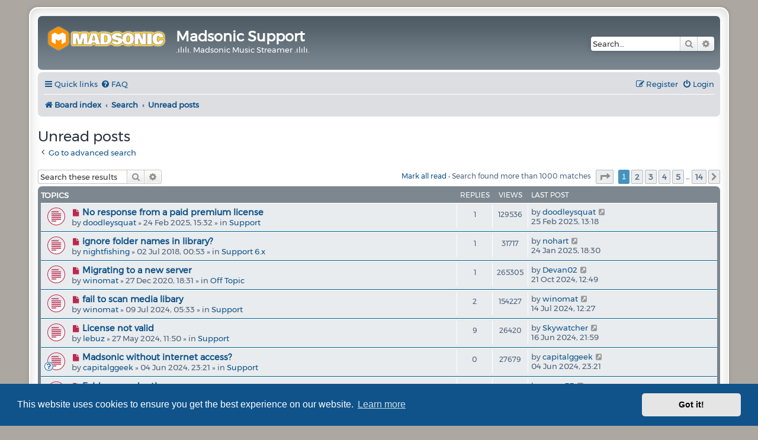

--- FILE ---
content_type: text/html; charset=UTF-8
request_url: https://support.madsonic.org/search.php?search_id=unreadposts&sid=0f5c34d6bd6f2b51fd566d2488df35a4
body_size: 27056
content:
<!DOCTYPE html>
<html dir="ltr" lang="en-gb">
<head>
<meta charset="utf-8" />
<meta http-equiv="X-UA-Compatible" content="IE=edge">
<meta name="viewport" content="width=device-width, initial-scale=1" />

        <link href="./mobiquo/smartbanner/manifest.json" rel="manifest">
        
        <meta name="apple-itunes-app" content="app-id=307880732, affiliate-data=at=10lR7C, app-argument=tapatalk://support.madsonic.org/?ttfid=58118&location=search" />
        
<title>Madsonic Support - Unread posts</title>

	<link rel="alternate" type="application/atom+xml" title="Feed - Madsonic Support" href="/feed?sid=6daab9107def6ab461f6e38735ea7f6b">	<link rel="alternate" type="application/atom+xml" title="Feed - News" href="/feed/news?sid=6daab9107def6ab461f6e38735ea7f6b">		<link rel="alternate" type="application/atom+xml" title="Feed - New Topics" href="/feed/topics?sid=6daab9107def6ab461f6e38735ea7f6b">				

<!--
	phpBB style name: prosilver Special Edition
	Based on style:   prosilver (this is the default phpBB3 style)
	Original author:  Tom Beddard ( http://www.subBlue.com/ )
	Modified by:      phpBB Limited ( https://www.phpbb.com/ )
-->


<link href="./styles/prosilver/theme/normalize.css?assets_version=129" rel="stylesheet">
<link href="./styles/prosilver/theme/base.css?assets_version=129" rel="stylesheet">
<link href="./styles/prosilver/theme/utilities.css?assets_version=129" rel="stylesheet">
<link href="./styles/prosilver/theme/common.css?assets_version=129" rel="stylesheet">
<link href="./styles/prosilver/theme/links.css?assets_version=129" rel="stylesheet">
<link href="./styles/prosilver/theme/content.css?assets_version=129" rel="stylesheet">
<link href="./styles/prosilver/theme/buttons.css?assets_version=129" rel="stylesheet">
<link href="./styles/prosilver/theme/cp.css?assets_version=129" rel="stylesheet">
<link href="./styles/prosilver/theme/forms.css?assets_version=129" rel="stylesheet">
<link href="./styles/prosilver/theme/icons.css?assets_version=129" rel="stylesheet">
<link href="./styles/prosilver/theme/colours.css?assets_version=129" rel="stylesheet">
<link href="./styles/prosilver/theme/responsive.css?assets_version=129" rel="stylesheet">

<link href="./assets/css/font-awesome.min.css?assets_version=129" rel="stylesheet">
<link href="./styles/prosilver_se/theme/stylesheet.css?assets_version=129" rel="stylesheet">
<link href="./styles/prosilver/theme/en/stylesheet.css?assets_version=129" rel="stylesheet">



	<link href="./assets/cookieconsent/cookieconsent.min.css?assets_version=129" rel="stylesheet">

<!--[if lte IE 9]>
	<link href="./styles/prosilver/theme/tweaks.css?assets_version=129" rel="stylesheet">
<![endif]-->


<link href="./ext/dmzx/prettytopic/styles/prosilver/theme/prettytopic.css?assets_version=129" rel="stylesheet" media="screen">
<link href="./ext/kinerity/bestanswer/styles/prosilver/theme/bestanswer.css?assets_version=129" rel="stylesheet" media="screen">
<link href="./ext/naguissa/thanksforposts/styles/all/theme/thanks.css?assets_version=129" rel="stylesheet" media="screen">
<link href="./ext/vse/lightbox/styles/all/template/lightbox/css/lightbox.min.css?assets_version=129" rel="stylesheet" media="screen">
<link href="./ext/vse/topicpreview/styles/all/theme/light.css?assets_version=129" rel="stylesheet" media="screen">


					<script>
			(function(i,s,o,g,r,a,m){i['GoogleAnalyticsObject']=r;i[r]=i[r]||function(){
			(i[r].q=i[r].q||[]).push(arguments)},i[r].l=1*new Date();a=s.createElement(o),
			m=s.getElementsByTagName(o)[0];a.async=1;a.src=g;m.parentNode.insertBefore(a,m)
			})(window,document,'script','//www.google-analytics.com/analytics.js','ga');

			ga('create', 'UA-55681420-2', 'auto');
									ga('send', 'pageview');
		</script>
		<style>
		@media (min-width: 900px) {
						.content img.postimage,
			.attachbox img.postimage {
				max-height: 350px !important;
				max-width: 350px !important;
			}
		}
	</style>

</head>
<body id="phpbb" class="nojs notouch section-search ltr ">


<div id="wrap" class="wrap">
	<a id="top" class="top-anchor" accesskey="t"></a>
	<div id="page-header">
		<div class="headerbar" role="banner">
					<div class="inner">

			<div id="site-description" class="site-description">
				<a id="logo" class="logo" href="./index.php?sid=6daab9107def6ab461f6e38735ea7f6b" title="Board index">
					<span class="site_logo"></span>
				</a>
				<h1>Madsonic Support</h1>
				<p>.ılılı. Madsonic Music Streamer .ılılı.</p>
				<p class="skiplink"><a href="#start_here">Skip to content</a></p>
			</div>

									<div id="search-box" class="search-box search-header" role="search">
				<form action="./search.php?sid=6daab9107def6ab461f6e38735ea7f6b" method="get" id="search">
				<fieldset>
					<input name="keywords" id="keywords" type="search" maxlength="128" title="Search for keywords" class="inputbox search tiny" size="20" value="" placeholder="Search…" />
					<button class="button button-search" type="submit" title="Search">
						<i class="icon fa-search fa-fw" aria-hidden="true"></i><span class="sr-only">Search</span>
					</button>
					<a href="./search.php?sid=6daab9107def6ab461f6e38735ea7f6b" class="button button-search-end" title="Advanced search">
						<i class="icon fa-cog fa-fw" aria-hidden="true"></i><span class="sr-only">Advanced search</span>
					</a>
					<input type="hidden" name="sid" value="6daab9107def6ab461f6e38735ea7f6b" />

				</fieldset>
				</form>
			</div>
						
			</div>
					</div>
				<div class="navbar" role="navigation">
	<div class="inner">

	<ul id="nav-main" class="nav-main linklist" role="menubar">

		<li id="quick-links" class="quick-links dropdown-container responsive-menu" data-skip-responsive="true">
			<a href="#" class="dropdown-trigger">
				<i class="icon fa-bars fa-fw" aria-hidden="true"></i><span>Quick links</span>
			</a>
			<div class="dropdown">
				<div class="pointer"><div class="pointer-inner"></div></div>
				<ul class="dropdown-contents" role="menu">
					
											<li class="separator"></li>
																									<li>
								<a href="./search.php?search_id=unreadposts&amp;sid=6daab9107def6ab461f6e38735ea7f6b" role="menuitem">
									<i class="icon fa-file-o fa-fw icon-red" aria-hidden="true"></i><span>Unread posts</span>
								</a>
							</li>
													<li>
								<a href="./search.php?search_id=unanswered&amp;sid=6daab9107def6ab461f6e38735ea7f6b" role="menuitem">
									<i class="icon fa-file-o fa-fw icon-gray" aria-hidden="true"></i><span>Unanswered topics</span>
								</a>
							</li>
							<li>
								<a href="./search.php?search_id=active_topics&amp;sid=6daab9107def6ab461f6e38735ea7f6b" role="menuitem">
									<i class="icon fa-file-o fa-fw icon-blue" aria-hidden="true"></i><span>Active topics</span>
								</a>
							</li>
							<li class="separator"></li>
							<li>
								<a href="./search.php?sid=6daab9107def6ab461f6e38735ea7f6b" role="menuitem">
									<i class="icon fa-search fa-fw" aria-hidden="true"></i><span>Search</span>
								</a>
							</li>
					
										<li class="separator"></li>

									</ul>
			</div>
		</li>

				<li data-skip-responsive="true">
			<a href="/help/faq?sid=6daab9107def6ab461f6e38735ea7f6b" rel="help" title="Frequently Asked Questions" role="menuitem">
				<i class="icon fa-question-circle fa-fw" aria-hidden="true"></i><span>FAQ</span>
			</a>
		</li>
						
			<li class="rightside"  data-skip-responsive="true">
			<a href="./ucp.php?mode=login&amp;redirect=search.php%3Fsearch_id%3Dunreadposts&amp;sid=6daab9107def6ab461f6e38735ea7f6b" title="Login" accesskey="x" role="menuitem">
				<i class="icon fa-power-off fa-fw" aria-hidden="true"></i><span>Login</span>
			</a>
		</li>
					<li class="rightside" data-skip-responsive="true">
				<a href="./ucp.php?mode=register&amp;sid=6daab9107def6ab461f6e38735ea7f6b" role="menuitem">
					<i class="icon fa-pencil-square-o  fa-fw" aria-hidden="true"></i><span>Register</span>
				</a>
			</li>
						</ul>

	<ul id="nav-breadcrumbs" class="nav-breadcrumbs linklist navlinks" role="menubar">
				
		
		<li class="breadcrumbs" itemscope itemtype="https://schema.org/BreadcrumbList">

			
							<span class="crumb" itemtype="https://schema.org/ListItem" itemprop="itemListElement" itemscope><a itemprop="item" href="./index.php?sid=6daab9107def6ab461f6e38735ea7f6b" accesskey="h" data-navbar-reference="index"><i class="icon fa-home fa-fw"></i><span itemprop="name">Board index</span></a><meta itemprop="position" content="1" /></span>

											
								<span class="crumb" itemtype="https://schema.org/ListItem" itemprop="itemListElement" itemscope><a itemprop="item" href="./search.php?sid=6daab9107def6ab461f6e38735ea7f6b"><span itemprop="name">Search</span></a><meta itemprop="position" content="2" /></span>
															
								<span class="crumb" itemtype="https://schema.org/ListItem" itemprop="itemListElement" itemscope><a itemprop="item" href="./search.php?search_id=unreadposts&amp;sid=6daab9107def6ab461f6e38735ea7f6b"><span itemprop="name">Unread posts</span></a><meta itemprop="position" content="3" /></span>
							
					</li>

		
					<li class="rightside responsive-search">
				<a href="./search.php?sid=6daab9107def6ab461f6e38735ea7f6b" title="View the advanced search options" role="menuitem">
					<i class="icon fa-search fa-fw" aria-hidden="true"></i><span class="sr-only">Search</span>
				</a>
			</li>
			</ul>

	</div>
</div>
	</div>

	
	<a id="start_here" class="anchor"></a>
	<div id="page-body" class="page-body" role="main">
		
		

<h2 class="searchresults-title">Unread posts</h2>

	<p class="advanced-search-link">
		<a class="arrow-left" href="./search.php?sid=6daab9107def6ab461f6e38735ea7f6b" title="Advanced search">
			<i class="icon fa-angle-left fa-fw icon-black" aria-hidden="true"></i><span>Go to advanced search</span>
		</a>
	</p>


	<div class="action-bar bar-top">

			<div class="search-box" role="search">
			<form method="post" action="./search.php?&amp;sr=topics&amp;sid=6daab9107def6ab461f6e38735ea7f6b&amp;search_id=unreadposts">
			<fieldset>
				<input class="inputbox search tiny" type="search" name="add_keywords" id="add_keywords" value="" placeholder="Search these results" />
				<button class="button button-search" type="submit" title="Search">
					<i class="icon fa-search fa-fw" aria-hidden="true"></i><span class="sr-only">Search</span>
				</button>
				<a href="./search.php?sid=6daab9107def6ab461f6e38735ea7f6b" class="button button-search-end" title="Advanced search">
					<i class="icon fa-cog fa-fw" aria-hidden="true"></i><span class="sr-only">Advanced search</span>
				</a>
			</fieldset>
			</form>
		</div>
	
		
		<div class="pagination">
			<a href="./index.php?hash=62435cff&amp;mark=forums&amp;mark_time=1769388199&amp;sid=6daab9107def6ab461f6e38735ea7f6b" class="mark-read" accesskey="m">Mark all read</a> &bull;			Search found more than 1000 matches
							<ul>
	<li class="dropdown-container dropdown-button-control dropdown-page-jump page-jump">
		<a class="button button-icon-only dropdown-trigger" href="#" title="Click to jump to page…" role="button"><i class="icon fa-level-down fa-rotate-270" aria-hidden="true"></i><span class="sr-only">Page <strong>1</strong> of <strong>14</strong></span></a>
		<div class="dropdown">
			<div class="pointer"><div class="pointer-inner"></div></div>
			<ul class="dropdown-contents">
				<li>Jump to page:</li>
				<li class="page-jump-form">
					<input type="number" name="page-number" min="1" max="999999" title="Enter the page number you wish to go to" class="inputbox tiny" data-per-page="75" data-base-url=".&#x2F;search.php&#x3F;&amp;amp&#x3B;sr&#x3D;topics&amp;amp&#x3B;sid&#x3D;6daab9107def6ab461f6e38735ea7f6b&amp;amp&#x3B;search_id&#x3D;unreadposts" data-start-name="start" />
					<input class="button2" value="Go" type="button" />
				</li>
			</ul>
		</div>
	</li>
		<li class="active"><span>1</span></li>
				<li><a class="button" href="./search.php?&amp;sr=topics&amp;sid=6daab9107def6ab461f6e38735ea7f6b&amp;search_id=unreadposts&amp;start=75" role="button">2</a></li>
				<li><a class="button" href="./search.php?&amp;sr=topics&amp;sid=6daab9107def6ab461f6e38735ea7f6b&amp;search_id=unreadposts&amp;start=150" role="button">3</a></li>
				<li><a class="button" href="./search.php?&amp;sr=topics&amp;sid=6daab9107def6ab461f6e38735ea7f6b&amp;search_id=unreadposts&amp;start=225" role="button">4</a></li>
				<li><a class="button" href="./search.php?&amp;sr=topics&amp;sid=6daab9107def6ab461f6e38735ea7f6b&amp;search_id=unreadposts&amp;start=300" role="button">5</a></li>
			<li class="ellipsis" role="separator"><span>…</span></li>
				<li><a class="button" href="./search.php?&amp;sr=topics&amp;sid=6daab9107def6ab461f6e38735ea7f6b&amp;search_id=unreadposts&amp;start=975" role="button">14</a></li>
				<li class="arrow next"><a class="button button-icon-only" href="./search.php?&amp;sr=topics&amp;sid=6daab9107def6ab461f6e38735ea7f6b&amp;search_id=unreadposts&amp;start=75" rel="next" role="button"><i class="icon fa-chevron-right fa-fw" aria-hidden="true"></i><span class="sr-only">Next</span></a></li>
	</ul>
					</div>
	</div>


		<div class="forumbg">

		<div class="inner">
		<ul class="topiclist">
			<li class="header">
				<dl class="row-item">
					<dt><div class="list-inner">Topics</div></dt>
					<dd class="posts">Replies</dd>
					<dd class="views">Views</dd>
					<dd class="lastpost"><span>Last post</span></dd>
									</dl>
			</li>
		</ul>
		<ul class="topiclist topics">

								<li class="row bg1">
				<dl class="row-item topic_unread">
					<dt title="Unread posts">
						<a href="./viewtopic.php?t=2869&amp;view=unread&amp;sid=6daab9107def6ab461f6e38735ea7f6b#unread" class="row-item-link"></a>						<div class="list-inner">
																						<a class="unread" href="./viewtopic.php?t=2869&amp;view=unread&amp;sid=6daab9107def6ab461f6e38735ea7f6b#unread">
									<i class="icon fa-file fa-fw icon-red icon-md" aria-hidden="true"></i><span class="sr-only">New post</span>
								</a>
														<a href="./viewtopic.php?t=2869&amp;sid=6daab9107def6ab461f6e38735ea7f6b" class="topictitle">No response from a paid premium license</a>
																												<br />
							
															<div class="responsive-show" style="display: none;">
									Last post by <a href="./memberlist.php?mode=viewprofile&amp;u=19811&amp;sid=6daab9107def6ab461f6e38735ea7f6b" class="username">doodleysquat</a> &laquo; <a href="./viewtopic.php?p=9598&amp;sid=6daab9107def6ab461f6e38735ea7f6b#p9598" title="Go to last post"><time datetime="2025-02-25T12:18:50+00:00">25 Feb 2025, 13:18</time></a>
									<br />Posted in <a href="./viewforum.php?f=77&amp;sid=6daab9107def6ab461f6e38735ea7f6b">Support</a>
								</div>
							<span class="responsive-show left-box" style="display: none;">Replies: <strong>1</strong></span>							
							<div class="responsive-hide left-box">
																																by <a href="./memberlist.php?mode=viewprofile&amp;u=19811&amp;sid=6daab9107def6ab461f6e38735ea7f6b" class="username">doodleysquat</a> &raquo; <time datetime="2025-02-24T14:32:44+00:00">24 Feb 2025, 15:32</time> &raquo; in <a href="./viewforum.php?f=77&amp;sid=6daab9107def6ab461f6e38735ea7f6b">Support</a>
															</div>

							
							
		<div class="topic_preview_content" style="display:none;">
			<strong>First post</strong>
		<hr />
				<div class="topic_preview_avatar"><div class="topic_preview_no_avatar"></div></div>
		<div class="topic_preview_first">How does one go about getting the attention of the person(s) who runs this app? Second year in a row that there has been NO communication from...</div>
			<div class="topic_preview_break"></div>
		<strong>Last post</strong>
		<hr />
					<div class="topic_preview_avatar"><div class="topic_preview_no_avatar"></div></div>
				<div class="topic_preview_last">I owe an apology...this was due to user error. I had restarted my computer over the weekend & since I rarely do that (I am running a Linux os), I...</div>
	</div>



						</div>
					</dt>
					<dd class="posts">1 <dfn>Replies</dfn></dd>
					<dd class="views">129536 <dfn>Views</dfn></dd>
					<dd class="lastpost">
						<span><dfn>Last post </dfn>by <a href="./memberlist.php?mode=viewprofile&amp;u=19811&amp;sid=6daab9107def6ab461f6e38735ea7f6b" class="username">doodleysquat</a>															<a href="./viewtopic.php?p=9598&amp;sid=6daab9107def6ab461f6e38735ea7f6b#p9598" title="Go to last post">
									<i class="icon fa-external-link-square fa-fw icon-lightgray icon-md" aria-hidden="true"></i><span class="sr-only"></span>
								</a>
														<br /><time datetime="2025-02-25T12:18:50+00:00">25 Feb 2025, 13:18</time>
						</span>
					</dd>
									</dl>
			</li>
											<li class="row bg2">
				<dl class="row-item topic_unread">
					<dt title="Unread posts">
						<a href="./viewtopic.php?t=2586&amp;view=unread&amp;sid=6daab9107def6ab461f6e38735ea7f6b#unread" class="row-item-link"></a>						<div class="list-inner">
																						<a class="unread" href="./viewtopic.php?t=2586&amp;view=unread&amp;sid=6daab9107def6ab461f6e38735ea7f6b#unread">
									<i class="icon fa-file fa-fw icon-red icon-md" aria-hidden="true"></i><span class="sr-only">New post</span>
								</a>
														<a href="./viewtopic.php?t=2586&amp;sid=6daab9107def6ab461f6e38735ea7f6b" class="topictitle">ignore folder names in library?</a>
																												<br />
							
															<div class="responsive-show" style="display: none;">
									Last post by <a href="./memberlist.php?mode=viewprofile&amp;u=2486&amp;sid=6daab9107def6ab461f6e38735ea7f6b" class="username">nohart</a> &laquo; <a href="./viewtopic.php?p=9590&amp;sid=6daab9107def6ab461f6e38735ea7f6b#p9590" title="Go to last post"><time datetime="2025-01-24T17:30:21+00:00">24 Jan 2025, 18:30</time></a>
									<br />Posted in <a href="./viewforum.php?f=62&amp;sid=6daab9107def6ab461f6e38735ea7f6b">Support 6.x</a>
								</div>
							<span class="responsive-show left-box" style="display: none;">Replies: <strong>1</strong></span>							
							<div class="responsive-hide left-box">
																																by <a href="./memberlist.php?mode=viewprofile&amp;u=19506&amp;sid=6daab9107def6ab461f6e38735ea7f6b" class="username">nightfishing</a> &raquo; <time datetime="2018-07-01T23:53:01+00:00">02 Jul 2018, 00:53</time> &raquo; in <a href="./viewforum.php?f=62&amp;sid=6daab9107def6ab461f6e38735ea7f6b">Support 6.x</a>
															</div>

							
							
		<div class="topic_preview_content" style="display:none;">
			<strong>First post</strong>
		<hr />
				<div class="topic_preview_avatar"><div class="topic_preview_no_avatar"></div></div>
		<div class="topic_preview_first">I have my library separated between lossy/lossless and use folder names i.e Joe Smith FLAC and Joe Smith <br />
<br />
All files are tagged with %artist% and...</div>
			<div class="topic_preview_break"></div>
		<strong>Last post</strong>
		<hr />
					<div class="topic_preview_avatar"><div class="topic_preview_no_avatar"></div></div>
				<div class="topic_preview_last">Did you ever figure out a way to ignore folders?</div>
	</div>



						</div>
					</dt>
					<dd class="posts">1 <dfn>Replies</dfn></dd>
					<dd class="views">31717 <dfn>Views</dfn></dd>
					<dd class="lastpost">
						<span><dfn>Last post </dfn>by <a href="./memberlist.php?mode=viewprofile&amp;u=2486&amp;sid=6daab9107def6ab461f6e38735ea7f6b" class="username">nohart</a>															<a href="./viewtopic.php?p=9590&amp;sid=6daab9107def6ab461f6e38735ea7f6b#p9590" title="Go to last post">
									<i class="icon fa-external-link-square fa-fw icon-lightgray icon-md" aria-hidden="true"></i><span class="sr-only"></span>
								</a>
														<br /><time datetime="2025-01-24T17:30:21+00:00">24 Jan 2025, 18:30</time>
						</span>
					</dd>
									</dl>
			</li>
											<li class="row bg1">
				<dl class="row-item topic_unread">
					<dt title="Unread posts">
						<a href="./viewtopic.php?t=2743&amp;view=unread&amp;sid=6daab9107def6ab461f6e38735ea7f6b#unread" class="row-item-link"></a>						<div class="list-inner">
																						<a class="unread" href="./viewtopic.php?t=2743&amp;view=unread&amp;sid=6daab9107def6ab461f6e38735ea7f6b#unread">
									<i class="icon fa-file fa-fw icon-red icon-md" aria-hidden="true"></i><span class="sr-only">New post</span>
								</a>
														<a href="./viewtopic.php?t=2743&amp;sid=6daab9107def6ab461f6e38735ea7f6b" class="topictitle">Migrating to a new server</a>
																												<br />
							
															<div class="responsive-show" style="display: none;">
									Last post by <a href="./memberlist.php?mode=viewprofile&amp;u=19847&amp;sid=6daab9107def6ab461f6e38735ea7f6b" class="username">Devan02</a> &laquo; <a href="./viewtopic.php?p=9589&amp;sid=6daab9107def6ab461f6e38735ea7f6b#p9589" title="Go to last post"><time datetime="2024-10-21T11:49:48+00:00">21 Oct 2024, 12:49</time></a>
									<br />Posted in <a href="./viewforum.php?f=10&amp;sid=6daab9107def6ab461f6e38735ea7f6b">Off Topic</a>
								</div>
							<span class="responsive-show left-box" style="display: none;">Replies: <strong>1</strong></span>							
							<div class="responsive-hide left-box">
																																by <a href="./memberlist.php?mode=viewprofile&amp;u=8561&amp;sid=6daab9107def6ab461f6e38735ea7f6b" class="username">winomat</a> &raquo; <time datetime="2020-12-27T17:31:55+00:00">27 Dec 2020, 18:31</time> &raquo; in <a href="./viewforum.php?f=10&amp;sid=6daab9107def6ab461f6e38735ea7f6b">Off Topic</a>
															</div>

							
							
		<div class="topic_preview_content" style="display:none;">
			<strong>First post</strong>
		<hr />
				<div class="topic_preview_avatar"><div class="topic_preview_no_avatar"></div></div>
		<div class="topic_preview_first">Hello,<br />
<br />
i would like to move from one ubuntu server to another. Last time i did this i lost all the metadata i added, like favourite songs and such....</div>
			<div class="topic_preview_break"></div>
		<strong>Last post</strong>
		<hr />
					<div class="topic_preview_avatar"><div class="topic_preview_no_avatar"></div></div>
				<div class="topic_preview_last">You can back up and transfer the relevant configuration files and databases to preserve your metadata during migration.</div>
	</div>



						</div>
					</dt>
					<dd class="posts">1 <dfn>Replies</dfn></dd>
					<dd class="views">265305 <dfn>Views</dfn></dd>
					<dd class="lastpost">
						<span><dfn>Last post </dfn>by <a href="./memberlist.php?mode=viewprofile&amp;u=19847&amp;sid=6daab9107def6ab461f6e38735ea7f6b" class="username">Devan02</a>															<a href="./viewtopic.php?p=9589&amp;sid=6daab9107def6ab461f6e38735ea7f6b#p9589" title="Go to last post">
									<i class="icon fa-external-link-square fa-fw icon-lightgray icon-md" aria-hidden="true"></i><span class="sr-only"></span>
								</a>
														<br /><time datetime="2024-10-21T11:49:48+00:00">21 Oct 2024, 12:49</time>
						</span>
					</dd>
									</dl>
			</li>
											<li class="row bg2">
				<dl class="row-item topic_unread">
					<dt title="Unread posts">
						<a href="./viewtopic.php?t=2859&amp;view=unread&amp;sid=6daab9107def6ab461f6e38735ea7f6b#unread" class="row-item-link"></a>						<div class="list-inner">
																						<a class="unread" href="./viewtopic.php?t=2859&amp;view=unread&amp;sid=6daab9107def6ab461f6e38735ea7f6b#unread">
									<i class="icon fa-file fa-fw icon-red icon-md" aria-hidden="true"></i><span class="sr-only">New post</span>
								</a>
														<a href="./viewtopic.php?t=2859&amp;sid=6daab9107def6ab461f6e38735ea7f6b" class="topictitle">fail to scan media libary</a>
																												<br />
							
															<div class="responsive-show" style="display: none;">
									Last post by <a href="./memberlist.php?mode=viewprofile&amp;u=8561&amp;sid=6daab9107def6ab461f6e38735ea7f6b" class="username">winomat</a> &laquo; <a href="./viewtopic.php?p=9585&amp;sid=6daab9107def6ab461f6e38735ea7f6b#p9585" title="Go to last post"><time datetime="2024-07-14T11:27:42+00:00">14 Jul 2024, 12:27</time></a>
									<br />Posted in <a href="./viewforum.php?f=75&amp;sid=6daab9107def6ab461f6e38735ea7f6b">Support</a>
								</div>
							<span class="responsive-show left-box" style="display: none;">Replies: <strong>2</strong></span>							
							<div class="responsive-hide left-box">
																																by <a href="./memberlist.php?mode=viewprofile&amp;u=8561&amp;sid=6daab9107def6ab461f6e38735ea7f6b" class="username">winomat</a> &raquo; <time datetime="2024-07-09T04:33:46+00:00">09 Jul 2024, 05:33</time> &raquo; in <a href="./viewforum.php?f=75&amp;sid=6daab9107def6ab461f6e38735ea7f6b">Support</a>
															</div>

							
							
		<div class="topic_preview_content" style="display:none;">
			<strong>First post</strong>
		<hr />
				<div class="topic_preview_avatar"><div class="topic_preview_no_avatar"></div></div>
		<div class="topic_preview_first">Hello,<br />
<br />
I am running Madsoninc for years without any problem.<br />
All of the sudden i can not rescan the media libary anymore.<br />
<br />
Ubuntu 22.04.4 LTS...</div>
			<div class="topic_preview_break"></div>
		<strong>Last post</strong>
		<hr />
					<div class="topic_preview_avatar"><div class="topic_preview_no_avatar"></div></div>
				<div class="topic_preview_last">It looks like lifetime license doesnt mena lifetime support.<br />
The login @ also doesnt seem to work anymore to look for a new beta or so?<br />
Looks like i...</div>
	</div>



						</div>
					</dt>
					<dd class="posts">2 <dfn>Replies</dfn></dd>
					<dd class="views">154227 <dfn>Views</dfn></dd>
					<dd class="lastpost">
						<span><dfn>Last post </dfn>by <a href="./memberlist.php?mode=viewprofile&amp;u=8561&amp;sid=6daab9107def6ab461f6e38735ea7f6b" class="username">winomat</a>															<a href="./viewtopic.php?p=9585&amp;sid=6daab9107def6ab461f6e38735ea7f6b#p9585" title="Go to last post">
									<i class="icon fa-external-link-square fa-fw icon-lightgray icon-md" aria-hidden="true"></i><span class="sr-only"></span>
								</a>
														<br /><time datetime="2024-07-14T11:27:42+00:00">14 Jul 2024, 12:27</time>
						</span>
					</dd>
									</dl>
			</li>
											<li class="row bg1">
				<dl class="row-item topic_unread">
					<dt title="Unread posts">
						<a href="./viewtopic.php?t=2857&amp;view=unread&amp;sid=6daab9107def6ab461f6e38735ea7f6b#unread" class="row-item-link"></a>						<div class="list-inner">
																						<a class="unread" href="./viewtopic.php?t=2857&amp;view=unread&amp;sid=6daab9107def6ab461f6e38735ea7f6b#unread">
									<i class="icon fa-file fa-fw icon-red icon-md" aria-hidden="true"></i><span class="sr-only">New post</span>
								</a>
														<a href="./viewtopic.php?t=2857&amp;sid=6daab9107def6ab461f6e38735ea7f6b" class="topictitle">License not valid</a>
																												<br />
							
															<div class="responsive-show" style="display: none;">
									Last post by <a href="./memberlist.php?mode=viewprofile&amp;u=19772&amp;sid=6daab9107def6ab461f6e38735ea7f6b" class="username">Skywatcher</a> &laquo; <a href="./viewtopic.php?p=9582&amp;sid=6daab9107def6ab461f6e38735ea7f6b#p9582" title="Go to last post"><time datetime="2024-06-16T20:59:06+00:00">16 Jun 2024, 21:59</time></a>
									<br />Posted in <a href="./viewforum.php?f=75&amp;sid=6daab9107def6ab461f6e38735ea7f6b">Support</a>
								</div>
							<span class="responsive-show left-box" style="display: none;">Replies: <strong>9</strong></span>							
							<div class="responsive-hide left-box">
																																by <a href="./memberlist.php?mode=viewprofile&amp;u=1978&amp;sid=6daab9107def6ab461f6e38735ea7f6b" class="username">lebuz</a> &raquo; <time datetime="2024-05-27T10:50:48+00:00">27 May 2024, 11:50</time> &raquo; in <a href="./viewforum.php?f=75&amp;sid=6daab9107def6ab461f6e38735ea7f6b">Support</a>
															</div>

							
							
		<div class="topic_preview_content" style="display:none;">
			<strong>First post</strong>
		<hr />
				<div class="topic_preview_avatar"><div class="topic_preview_no_avatar"></div></div>
		<div class="topic_preview_first">I have a lifetime license, now not valid, but when i try to satus it ok, I have madsonic in deb mode<br />
<br />
Versión	MADSONIC...</div>
			<div class="topic_preview_break"></div>
		<strong>Last post</strong>
		<hr />
					<div class="topic_preview_avatar"><div class="topic_preview_no_avatar"></div></div>
				<div class="topic_preview_last">I have a solution import ssl cert madsoic.org to java root cert<br />
<br />
Holy moly! That did it! Didn't even have to reinsert the license key.<br />
You, sir,...</div>
	</div>



						</div>
					</dt>
					<dd class="posts">9 <dfn>Replies</dfn></dd>
					<dd class="views">26420 <dfn>Views</dfn></dd>
					<dd class="lastpost">
						<span><dfn>Last post </dfn>by <a href="./memberlist.php?mode=viewprofile&amp;u=19772&amp;sid=6daab9107def6ab461f6e38735ea7f6b" class="username">Skywatcher</a>															<a href="./viewtopic.php?p=9582&amp;sid=6daab9107def6ab461f6e38735ea7f6b#p9582" title="Go to last post">
									<i class="icon fa-external-link-square fa-fw icon-lightgray icon-md" aria-hidden="true"></i><span class="sr-only"></span>
								</a>
														<br /><time datetime="2024-06-16T20:59:06+00:00">16 Jun 2024, 21:59</time>
						</span>
					</dd>
									</dl>
			</li>
											<li class="row bg2">
				<dl class="row-item topic_unread">
					<dt style="background-image: url(./images/icons/smile/question.gif); background-repeat: no-repeat;" title="Unread posts">
						<a href="./viewtopic.php?t=2858&amp;view=unread&amp;sid=6daab9107def6ab461f6e38735ea7f6b#unread" class="row-item-link"></a>						<div class="list-inner">
																						<a class="unread" href="./viewtopic.php?t=2858&amp;view=unread&amp;sid=6daab9107def6ab461f6e38735ea7f6b#unread">
									<i class="icon fa-file fa-fw icon-red icon-md" aria-hidden="true"></i><span class="sr-only">New post</span>
								</a>
														<a href="./viewtopic.php?t=2858&amp;sid=6daab9107def6ab461f6e38735ea7f6b" class="topictitle">Madsonic without internet access?</a>
																												<br />
							
															<div class="responsive-show" style="display: none;">
									Last post by <a href="./memberlist.php?mode=viewprofile&amp;u=5316&amp;sid=6daab9107def6ab461f6e38735ea7f6b" class="username">capitalggeek</a> &laquo; <a href="./viewtopic.php?p=9576&amp;sid=6daab9107def6ab461f6e38735ea7f6b#p9576" title="Go to last post"><time datetime="2024-06-04T22:21:19+00:00">04 Jun 2024, 23:21</time></a>
									<br />Posted in <a href="./viewforum.php?f=75&amp;sid=6daab9107def6ab461f6e38735ea7f6b">Support</a>
								</div>
														
							<div class="responsive-hide left-box">
																																by <a href="./memberlist.php?mode=viewprofile&amp;u=5316&amp;sid=6daab9107def6ab461f6e38735ea7f6b" class="username">capitalggeek</a> &raquo; <time datetime="2024-06-04T22:21:19+00:00">04 Jun 2024, 23:21</time> &raquo; in <a href="./viewforum.php?f=75&amp;sid=6daab9107def6ab461f6e38735ea7f6b">Support</a>
															</div>

							
							
		<div class="topic_preview_content" style="display:none;">
				<div class="topic_preview_avatar"><div class="topic_preview_no_avatar"></div></div>
		<div class="topic_preview_first">I have a server with madsonic that runs fine, until I firewall it from the internet.<br />
<br />
It gives...</div>
	</div>



						</div>
					</dt>
					<dd class="posts">0 <dfn>Replies</dfn></dd>
					<dd class="views">27679 <dfn>Views</dfn></dd>
					<dd class="lastpost">
						<span><dfn>Last post </dfn>by <a href="./memberlist.php?mode=viewprofile&amp;u=5316&amp;sid=6daab9107def6ab461f6e38735ea7f6b" class="username">capitalggeek</a>															<a href="./viewtopic.php?p=9576&amp;sid=6daab9107def6ab461f6e38735ea7f6b#p9576" title="Go to last post">
									<i class="icon fa-external-link-square fa-fw icon-lightgray icon-md" aria-hidden="true"></i><span class="sr-only"></span>
								</a>
														<br /><time datetime="2024-06-04T22:21:19+00:00">04 Jun 2024, 23:21</time>
						</span>
					</dd>
									</dl>
			</li>
											<li class="row bg1">
				<dl class="row-item topic_unread">
					<dt title="Unread posts">
						<a href="./viewtopic.php?t=2856&amp;view=unread&amp;sid=6daab9107def6ab461f6e38735ea7f6b#unread" class="row-item-link"></a>						<div class="list-inner">
																						<a class="unread" href="./viewtopic.php?t=2856&amp;view=unread&amp;sid=6daab9107def6ab461f6e38735ea7f6b#unread">
									<i class="icon fa-file fa-fw icon-red icon-md" aria-hidden="true"></i><span class="sr-only">New post</span>
								</a>
														<a href="./viewtopic.php?t=2856&amp;sid=6daab9107def6ab461f6e38735ea7f6b" class="topictitle">Folder scan depth</a>
																												<br />
							
															<div class="responsive-show" style="display: none;">
									Last post by <a href="./memberlist.php?mode=viewprofile&amp;u=19840&amp;sid=6daab9107def6ab461f6e38735ea7f6b" class="username">rogue33</a> &laquo; <a href="./viewtopic.php?p=9571&amp;sid=6daab9107def6ab461f6e38735ea7f6b#p9571" title="Go to last post"><time datetime="2024-02-23T21:10:37+00:00">23 Feb 2024, 22:10</time></a>
									<br />Posted in <a href="./viewforum.php?f=75&amp;sid=6daab9107def6ab461f6e38735ea7f6b">Support</a>
								</div>
														
							<div class="responsive-hide left-box">
																																by <a href="./memberlist.php?mode=viewprofile&amp;u=19840&amp;sid=6daab9107def6ab461f6e38735ea7f6b" class="username">rogue33</a> &raquo; <time datetime="2024-02-23T21:10:37+00:00">23 Feb 2024, 22:10</time> &raquo; in <a href="./viewforum.php?f=75&amp;sid=6daab9107def6ab461f6e38735ea7f6b">Support</a>
															</div>

							
							
		<div class="topic_preview_content" style="display:none;">
				<div class="topic_preview_avatar"><div class="topic_preview_no_avatar"></div></div>
		<div class="topic_preview_first">Hi all-<br />
What is the scan depth for Media Folders? I have some box sets in subfolders:<br />
f:\music\genre folder\artist\album\<br />
Inside the album folder...</div>
	</div>



						</div>
					</dt>
					<dd class="posts">0 <dfn>Replies</dfn></dd>
					<dd class="views">30651 <dfn>Views</dfn></dd>
					<dd class="lastpost">
						<span><dfn>Last post </dfn>by <a href="./memberlist.php?mode=viewprofile&amp;u=19840&amp;sid=6daab9107def6ab461f6e38735ea7f6b" class="username">rogue33</a>															<a href="./viewtopic.php?p=9571&amp;sid=6daab9107def6ab461f6e38735ea7f6b#p9571" title="Go to last post">
									<i class="icon fa-external-link-square fa-fw icon-lightgray icon-md" aria-hidden="true"></i><span class="sr-only"></span>
								</a>
														<br /><time datetime="2024-02-23T21:10:37+00:00">23 Feb 2024, 22:10</time>
						</span>
					</dd>
									</dl>
			</li>
											<li class="row bg2">
				<dl class="row-item topic_unread">
					<dt title="Unread posts">
						<a href="./viewtopic.php?t=2855&amp;view=unread&amp;sid=6daab9107def6ab461f6e38735ea7f6b#unread" class="row-item-link"></a>						<div class="list-inner">
																						<a class="unread" href="./viewtopic.php?t=2855&amp;view=unread&amp;sid=6daab9107def6ab461f6e38735ea7f6b#unread">
									<i class="icon fa-file fa-fw icon-red icon-md" aria-hidden="true"></i><span class="sr-only">New post</span>
								</a>
														<a href="./viewtopic.php?t=2855&amp;sid=6daab9107def6ab461f6e38735ea7f6b" class="topictitle">Media Folder List on Left Pane?</a>
																												<br />
							
															<div class="responsive-show" style="display: none;">
									Last post by <a href="./memberlist.php?mode=viewprofile&amp;u=19840&amp;sid=6daab9107def6ab461f6e38735ea7f6b" class="username">rogue33</a> &laquo; <a href="./viewtopic.php?p=9570&amp;sid=6daab9107def6ab461f6e38735ea7f6b#p9570" title="Go to last post"><time datetime="2024-02-23T21:00:10+00:00">23 Feb 2024, 22:00</time></a>
									<br />Posted in <a href="./viewforum.php?f=75&amp;sid=6daab9107def6ab461f6e38735ea7f6b">Support</a>
								</div>
														
							<div class="responsive-hide left-box">
																																by <a href="./memberlist.php?mode=viewprofile&amp;u=19840&amp;sid=6daab9107def6ab461f6e38735ea7f6b" class="username">rogue33</a> &raquo; <time datetime="2024-02-23T21:00:10+00:00">23 Feb 2024, 22:00</time> &raquo; in <a href="./viewforum.php?f=75&amp;sid=6daab9107def6ab461f6e38735ea7f6b">Support</a>
															</div>

							
							
		<div class="topic_preview_content" style="display:none;">
				<div class="topic_preview_avatar"><div class="topic_preview_no_avatar"></div></div>
		<div class="topic_preview_first">Hi all-<br />
I installed Madsonic and added Media folders but they don't appear in the left navigation pane. I organize my music by folders based on...</div>
	</div>



						</div>
					</dt>
					<dd class="posts">0 <dfn>Replies</dfn></dd>
					<dd class="views">29084 <dfn>Views</dfn></dd>
					<dd class="lastpost">
						<span><dfn>Last post </dfn>by <a href="./memberlist.php?mode=viewprofile&amp;u=19840&amp;sid=6daab9107def6ab461f6e38735ea7f6b" class="username">rogue33</a>															<a href="./viewtopic.php?p=9570&amp;sid=6daab9107def6ab461f6e38735ea7f6b#p9570" title="Go to last post">
									<i class="icon fa-external-link-square fa-fw icon-lightgray icon-md" aria-hidden="true"></i><span class="sr-only"></span>
								</a>
														<br /><time datetime="2024-02-23T21:00:10+00:00">23 Feb 2024, 22:00</time>
						</span>
					</dd>
									</dl>
			</li>
											<li class="row bg1">
				<dl class="row-item topic_unread">
					<dt title="Unread posts">
						<a href="./viewtopic.php?t=2853&amp;view=unread&amp;sid=6daab9107def6ab461f6e38735ea7f6b#unread" class="row-item-link"></a>						<div class="list-inner">
																						<a class="unread" href="./viewtopic.php?t=2853&amp;view=unread&amp;sid=6daab9107def6ab461f6e38735ea7f6b#unread">
									<i class="icon fa-file fa-fw icon-red icon-md" aria-hidden="true"></i><span class="sr-only">New post</span>
								</a>
														<a href="./viewtopic.php?t=2853&amp;sid=6daab9107def6ab461f6e38735ea7f6b" class="topictitle">Custom URL does not work</a>
																												<br />
							
															<div class="responsive-show" style="display: none;">
									Last post by <a href="./memberlist.php?mode=viewprofile&amp;u=54&amp;sid=6daab9107def6ab461f6e38735ea7f6b" style="color: #AA0000;" class="username-coloured">Madsonic</a> &laquo; <a href="./viewtopic.php?p=9569&amp;sid=6daab9107def6ab461f6e38735ea7f6b#p9569" title="Go to last post"><time datetime="2024-02-17T09:22:26+00:00">17 Feb 2024, 10:22</time></a>
									<br />Posted in <a href="./viewforum.php?f=75&amp;sid=6daab9107def6ab461f6e38735ea7f6b">Support</a>
								</div>
							<span class="responsive-show left-box" style="display: none;">Replies: <strong>1</strong></span>							
							<div class="responsive-hide left-box">
																																by <a href="./memberlist.php?mode=viewprofile&amp;u=19836&amp;sid=6daab9107def6ab461f6e38735ea7f6b" class="username">matzcake</a> &raquo; <time datetime="2024-02-05T17:03:51+00:00">05 Feb 2024, 18:03</time> &raquo; in <a href="./viewforum.php?f=75&amp;sid=6daab9107def6ab461f6e38735ea7f6b">Support</a>
															</div>

							
							
		<div class="topic_preview_content" style="display:none;">
			<strong>First post</strong>
		<hr />
				<div class="topic_preview_avatar"><div class="topic_preview_no_avatar"></div></div>
		<div class="topic_preview_first">I'm a long time user of Madsonic permium (over 10 years) however my custom URL stopped working recently. I am going to need a fix for this or would...</div>
			<div class="topic_preview_break"></div>
		<strong>Last post</strong>
		<hr />
					<div class="topic_preview_avatar"><img class="avatar" src="./styles/prosilver_se/theme/images/no_avatar.gif" data-src="./download/file.php?avatar=54_1548801224.png" width="90" height="90" alt="User avatar" /></div>
				<div class="topic_preview_last">Hello,<br />
<br />
Please provide some additional Info from your Environment:<br />
<br />
#SUPPORT-HEADER EXAMPLE...</div>
	</div>



						</div>
					</dt>
					<dd class="posts">1 <dfn>Replies</dfn></dd>
					<dd class="views">22228 <dfn>Views</dfn></dd>
					<dd class="lastpost">
						<span><dfn>Last post </dfn>by <a href="./memberlist.php?mode=viewprofile&amp;u=54&amp;sid=6daab9107def6ab461f6e38735ea7f6b" style="color: #AA0000;" class="username-coloured">Madsonic</a>															<a href="./viewtopic.php?p=9569&amp;sid=6daab9107def6ab461f6e38735ea7f6b#p9569" title="Go to last post">
									<i class="icon fa-external-link-square fa-fw icon-lightgray icon-md" aria-hidden="true"></i><span class="sr-only"></span>
								</a>
														<br /><time datetime="2024-02-17T09:22:26+00:00">17 Feb 2024, 10:22</time>
						</span>
					</dd>
									</dl>
			</li>
											<li class="row bg2">
				<dl class="row-item topic_unread">
					<dt title="Unread posts">
						<a href="./viewtopic.php?t=2852&amp;view=unread&amp;sid=6daab9107def6ab461f6e38735ea7f6b#unread" class="row-item-link"></a>						<div class="list-inner">
																						<a class="unread" href="./viewtopic.php?t=2852&amp;view=unread&amp;sid=6daab9107def6ab461f6e38735ea7f6b#unread">
									<i class="icon fa-file fa-fw icon-red icon-md" aria-hidden="true"></i><span class="sr-only">New post</span>
								</a>
														<a href="./viewtopic.php?t=2852&amp;sid=6daab9107def6ab461f6e38735ea7f6b" class="topictitle">When will I recieve my premium license?</a>
																												<br />
							
															<div class="responsive-show" style="display: none;">
									Last post by <a href="./memberlist.php?mode=viewprofile&amp;u=54&amp;sid=6daab9107def6ab461f6e38735ea7f6b" style="color: #AA0000;" class="username-coloured">Madsonic</a> &laquo; <a href="./viewtopic.php?p=9565&amp;sid=6daab9107def6ab461f6e38735ea7f6b#p9565" title="Go to last post"><time datetime="2024-01-30T10:03:54+00:00">30 Jan 2024, 11:03</time></a>
									<br />Posted in <a href="./viewforum.php?f=79&amp;sid=6daab9107def6ab461f6e38735ea7f6b">Info</a>
								</div>
							<span class="responsive-show left-box" style="display: none;">Replies: <strong>1</strong></span>							
							<div class="responsive-hide left-box">
																																by <a href="./memberlist.php?mode=viewprofile&amp;u=19834&amp;sid=6daab9107def6ab461f6e38735ea7f6b" class="username">adamkadmon</a> &raquo; <time datetime="2024-01-23T21:20:42+00:00">23 Jan 2024, 22:20</time> &raquo; in <a href="./viewforum.php?f=79&amp;sid=6daab9107def6ab461f6e38735ea7f6b">Info</a>
															</div>

							
							
		<div class="topic_preview_content" style="display:none;">
			<strong>First post</strong>
		<hr />
				<div class="topic_preview_avatar"><div class="topic_preview_no_avatar"></div></div>
		<div class="topic_preview_first">I paid through PayPal today for a premium license. When I was with Subsonic, the license would be sent immediately. When can I expect to receive it...</div>
			<div class="topic_preview_break"></div>
		<strong>Last post</strong>
		<hr />
					<div class="topic_preview_avatar"><img class="avatar" src="./styles/prosilver_se/theme/images/no_avatar.gif" data-src="./download/file.php?avatar=54_1548801224.png" width="90" height="90" alt="User avatar" /></div>
				<div class="topic_preview_last">It sometimes happens that the email ends up in the spam folder. <br />
So we have sent it again to your registered email address.<br />
<br />
Best regards,<br />
The...</div>
	</div>



						</div>
					</dt>
					<dd class="posts">1 <dfn>Replies</dfn></dd>
					<dd class="views">35771 <dfn>Views</dfn></dd>
					<dd class="lastpost">
						<span><dfn>Last post </dfn>by <a href="./memberlist.php?mode=viewprofile&amp;u=54&amp;sid=6daab9107def6ab461f6e38735ea7f6b" style="color: #AA0000;" class="username-coloured">Madsonic</a>															<a href="./viewtopic.php?p=9565&amp;sid=6daab9107def6ab461f6e38735ea7f6b#p9565" title="Go to last post">
									<i class="icon fa-external-link-square fa-fw icon-lightgray icon-md" aria-hidden="true"></i><span class="sr-only"></span>
								</a>
														<br /><time datetime="2024-01-30T10:03:54+00:00">30 Jan 2024, 11:03</time>
						</span>
					</dd>
									</dl>
			</li>
											<li class="row bg1">
				<dl class="row-item topic_unread">
					<dt title="Unread posts">
						<a href="./viewtopic.php?t=2850&amp;view=unread&amp;sid=6daab9107def6ab461f6e38735ea7f6b#unread" class="row-item-link"></a>						<div class="list-inner">
																						<a class="unread" href="./viewtopic.php?t=2850&amp;view=unread&amp;sid=6daab9107def6ab461f6e38735ea7f6b#unread">
									<i class="icon fa-file fa-fw icon-red icon-md" aria-hidden="true"></i><span class="sr-only">New post</span>
								</a>
														<a href="./viewtopic.php?t=2850&amp;sid=6daab9107def6ab461f6e38735ea7f6b" class="topictitle">Is madsonic still open source</a>
																												<br />
							
															<div class="responsive-show" style="display: none;">
									Last post by <a href="./memberlist.php?mode=viewprofile&amp;u=19829&amp;sid=6daab9107def6ab461f6e38735ea7f6b" class="username">headfog</a> &laquo; <a href="./viewtopic.php?p=9560&amp;sid=6daab9107def6ab461f6e38735ea7f6b#p9560" title="Go to last post"><time datetime="2023-11-14T13:35:38+00:00">14 Nov 2023, 14:35</time></a>
									<br />Posted in <a href="./viewforum.php?f=79&amp;sid=6daab9107def6ab461f6e38735ea7f6b">Info</a>
								</div>
														
							<div class="responsive-hide left-box">
																																by <a href="./memberlist.php?mode=viewprofile&amp;u=19829&amp;sid=6daab9107def6ab461f6e38735ea7f6b" class="username">headfog</a> &raquo; <time datetime="2023-11-14T13:35:38+00:00">14 Nov 2023, 14:35</time> &raquo; in <a href="./viewforum.php?f=79&amp;sid=6daab9107def6ab461f6e38735ea7f6b">Info</a>
															</div>

							
							
		<div class="topic_preview_content" style="display:none;">
				<div class="topic_preview_avatar"><div class="topic_preview_no_avatar"></div></div>
		<div class="topic_preview_first">The homepage claims that madsonic is open source. Is that still the case?<br />
<br />
If yes, where can one take a look under the hood?</div>
	</div>



						</div>
					</dt>
					<dd class="posts">0 <dfn>Replies</dfn></dd>
					<dd class="views">36595 <dfn>Views</dfn></dd>
					<dd class="lastpost">
						<span><dfn>Last post </dfn>by <a href="./memberlist.php?mode=viewprofile&amp;u=19829&amp;sid=6daab9107def6ab461f6e38735ea7f6b" class="username">headfog</a>															<a href="./viewtopic.php?p=9560&amp;sid=6daab9107def6ab461f6e38735ea7f6b#p9560" title="Go to last post">
									<i class="icon fa-external-link-square fa-fw icon-lightgray icon-md" aria-hidden="true"></i><span class="sr-only"></span>
								</a>
														<br /><time datetime="2023-11-14T13:35:38+00:00">14 Nov 2023, 14:35</time>
						</span>
					</dd>
									</dl>
			</li>
											<li class="row bg2">
				<dl class="row-item topic_unread">
					<dt title="Unread posts">
						<a href="./viewtopic.php?t=2846&amp;view=unread&amp;sid=6daab9107def6ab461f6e38735ea7f6b#unread" class="row-item-link"></a>						<div class="list-inner">
							<i class="icon fa-check fa-fw icon-green" aria-hidden="true"></i>															<a class="unread" href="./viewtopic.php?t=2846&amp;view=unread&amp;sid=6daab9107def6ab461f6e38735ea7f6b#unread">
									<i class="icon fa-file fa-fw icon-red icon-md" aria-hidden="true"></i><span class="sr-only">New post</span>
								</a>
														<a href="./viewtopic.php?t=2846&amp;sid=6daab9107def6ab461f6e38735ea7f6b" class="topictitle">Got no Licence for Premium</a>
																												<br />
							
															<div class="responsive-show" style="display: none;">
									Last post by <a href="./memberlist.php?mode=viewprofile&amp;u=19826&amp;sid=6daab9107def6ab461f6e38735ea7f6b" class="username">Martin Palm</a> &laquo; <a href="./viewtopic.php?p=9556&amp;sid=6daab9107def6ab461f6e38735ea7f6b#p9556" title="Go to last post"><time datetime="2023-10-28T10:23:22+00:00">28 Oct 2023, 11:23</time></a>
									<br />Posted in <a href="./viewforum.php?f=75&amp;sid=6daab9107def6ab461f6e38735ea7f6b">Support</a>
								</div>
							<span class="responsive-show left-box" style="display: none;">Replies: <strong>2</strong></span>							
							<div class="responsive-hide left-box">
																																by <a href="./memberlist.php?mode=viewprofile&amp;u=19826&amp;sid=6daab9107def6ab461f6e38735ea7f6b" class="username">Martin Palm</a> &raquo; <time datetime="2023-10-02T18:40:14+00:00">02 Oct 2023, 19:40</time> &raquo; in <a href="./viewforum.php?f=75&amp;sid=6daab9107def6ab461f6e38735ea7f6b">Support</a>
															</div>

							
							
		<div class="topic_preview_content" style="display:none;">
			<strong>First post</strong>
		<hr />
				<div class="topic_preview_avatar"><div class="topic_preview_no_avatar"></div></div>
		<div class="topic_preview_first">Hello,<br />
<br />
i have bought the Madsonic Premium on Sept. 27th but still have gotten no license code.<br />
I had a valid license until Sept. 9th.<br />
<br />
Please...</div>
			<div class="topic_preview_break"></div>
		<strong>Last post</strong>
		<hr />
					<div class="topic_preview_avatar"><div class="topic_preview_no_avatar"></div></div>
				<div class="topic_preview_last">License was valid until october 13th 2023. I have paid for one year, not one month, please correct this license.</div>
	</div>



						</div>
					</dt>
					<dd class="posts">2 <dfn>Replies</dfn></dd>
					<dd class="views">81731 <dfn>Views</dfn></dd>
					<dd class="lastpost">
						<span><dfn>Last post </dfn>by <a href="./memberlist.php?mode=viewprofile&amp;u=19826&amp;sid=6daab9107def6ab461f6e38735ea7f6b" class="username">Martin Palm</a>															<a href="./viewtopic.php?p=9556&amp;sid=6daab9107def6ab461f6e38735ea7f6b#p9556" title="Go to last post">
									<i class="icon fa-external-link-square fa-fw icon-lightgray icon-md" aria-hidden="true"></i><span class="sr-only"></span>
								</a>
														<br /><time datetime="2023-10-28T10:23:22+00:00">28 Oct 2023, 11:23</time>
						</span>
					</dd>
									</dl>
			</li>
											<li class="row bg1">
				<dl class="row-item topic_unread">
					<dt title="Unread posts">
						<a href="./viewtopic.php?t=2843&amp;view=unread&amp;sid=6daab9107def6ab461f6e38735ea7f6b#unread" class="row-item-link"></a>						<div class="list-inner">
							<i class="icon fa-check fa-fw icon-green" aria-hidden="true"></i>															<a class="unread" href="./viewtopic.php?t=2843&amp;view=unread&amp;sid=6daab9107def6ab461f6e38735ea7f6b#unread">
									<i class="icon fa-file fa-fw icon-red icon-md" aria-hidden="true"></i><span class="sr-only">New post</span>
								</a>
														<a href="./viewtopic.php?t=2843&amp;sid=6daab9107def6ab461f6e38735ea7f6b" class="topictitle">Problems with premium activation</a>
																												<br />
							
															<div class="responsive-show" style="display: none;">
									Last post by <a href="./memberlist.php?mode=viewprofile&amp;u=54&amp;sid=6daab9107def6ab461f6e38735ea7f6b" style="color: #AA0000;" class="username-coloured">Madsonic</a> &laquo; <a href="./viewtopic.php?p=9551&amp;sid=6daab9107def6ab461f6e38735ea7f6b#p9551" title="Go to last post"><time datetime="2023-08-21T17:39:06+00:00">21 Aug 2023, 18:39</time></a>
									<br />Posted in <a href="./viewforum.php?f=75&amp;sid=6daab9107def6ab461f6e38735ea7f6b">Support</a>
								</div>
							<span class="responsive-show left-box" style="display: none;">Replies: <strong>1</strong></span>							
							<div class="responsive-hide left-box">
																																by <a href="./memberlist.php?mode=viewprofile&amp;u=19824&amp;sid=6daab9107def6ab461f6e38735ea7f6b" class="username">Mr.n0t</a> &raquo; <time datetime="2023-08-20T14:17:55+00:00">20 Aug 2023, 15:17</time> &raquo; in <a href="./viewforum.php?f=75&amp;sid=6daab9107def6ab461f6e38735ea7f6b">Support</a>
															</div>

							
							
		<div class="topic_preview_content" style="display:none;">
			<strong>First post</strong>
		<hr />
				<div class="topic_preview_avatar"><div class="topic_preview_no_avatar"></div></div>
		<div class="topic_preview_first">How long (after payment) is the premium key sent?</div>
			<div class="topic_preview_break"></div>
		<strong>Last post</strong>
		<hr />
					<div class="topic_preview_avatar"><img class="avatar" src="./styles/prosilver_se/theme/images/no_avatar.gif" data-src="./download/file.php?avatar=54_1548801224.png" width="90" height="90" alt="User avatar" /></div>
				<div class="topic_preview_last">We check every 10 minutes.<br />
<br />
Therefore, we will send you your license again by email. Also check your spam folder.<br />
<br />
Best regards,<br />
The Madsonic Team</div>
	</div>



						</div>
					</dt>
					<dd class="posts">1 <dfn>Replies</dfn></dd>
					<dd class="views">80195 <dfn>Views</dfn></dd>
					<dd class="lastpost">
						<span><dfn>Last post </dfn>by <a href="./memberlist.php?mode=viewprofile&amp;u=54&amp;sid=6daab9107def6ab461f6e38735ea7f6b" style="color: #AA0000;" class="username-coloured">Madsonic</a>															<a href="./viewtopic.php?p=9551&amp;sid=6daab9107def6ab461f6e38735ea7f6b#p9551" title="Go to last post">
									<i class="icon fa-external-link-square fa-fw icon-lightgray icon-md" aria-hidden="true"></i><span class="sr-only"></span>
								</a>
														<br /><time datetime="2023-08-21T17:39:06+00:00">21 Aug 2023, 18:39</time>
						</span>
					</dd>
									</dl>
			</li>
											<li class="row bg2">
				<dl class="row-item topic_unread">
					<dt title="Unread posts">
						<a href="./viewtopic.php?t=2842&amp;view=unread&amp;sid=6daab9107def6ab461f6e38735ea7f6b#unread" class="row-item-link"></a>						<div class="list-inner">
																						<a class="unread" href="./viewtopic.php?t=2842&amp;view=unread&amp;sid=6daab9107def6ab461f6e38735ea7f6b#unread">
									<i class="icon fa-file fa-fw icon-red icon-md" aria-hidden="true"></i><span class="sr-only">New post</span>
								</a>
														<a href="./viewtopic.php?t=2842&amp;sid=6daab9107def6ab461f6e38735ea7f6b" class="topictitle">Hi Res Albums Don't Appear in Phone App</a>
																												<br />
							
															<div class="responsive-show" style="display: none;">
									Last post by <a href="./memberlist.php?mode=viewprofile&amp;u=19721&amp;sid=6daab9107def6ab461f6e38735ea7f6b" class="username">BoxSoft</a> &laquo; <a href="./viewtopic.php?p=9549&amp;sid=6daab9107def6ab461f6e38735ea7f6b#p9549" title="Go to last post"><time datetime="2023-08-17T20:43:28+00:00">17 Aug 2023, 21:43</time></a>
									<br />Posted in <a href="./viewforum.php?f=75&amp;sid=6daab9107def6ab461f6e38735ea7f6b">Support</a>
								</div>
							<span class="responsive-show left-box" style="display: none;">Replies: <strong>1</strong></span>							
							<div class="responsive-hide left-box">
																																by <a href="./memberlist.php?mode=viewprofile&amp;u=19721&amp;sid=6daab9107def6ab461f6e38735ea7f6b" class="username">BoxSoft</a> &raquo; <time datetime="2023-08-17T19:59:49+00:00">17 Aug 2023, 20:59</time> &raquo; in <a href="./viewforum.php?f=75&amp;sid=6daab9107def6ab461f6e38735ea7f6b">Support</a>
															</div>

							
							
		<div class="topic_preview_content" style="display:none;">
			<strong>First post</strong>
		<hr />
				<div class="topic_preview_avatar"><div class="topic_preview_no_avatar"></div></div>
		<div class="topic_preview_first">I've got a bunch of high resolution albums (in some case duplicates of CDs). When I point a browser at my Madsonic server, I see all albums. However,...</div>
			<div class="topic_preview_break"></div>
		<strong>Last post</strong>
		<hr />
					<div class="topic_preview_avatar"><div class="topic_preview_no_avatar"></div></div>
				<div class="topic_preview_last">The plot thickens. I usually append *HQ* to the album names for my hi res versions, but I sometimes have two versions with identical names. I just...</div>
	</div>



						</div>
					</dt>
					<dd class="posts">1 <dfn>Replies</dfn></dd>
					<dd class="views">75246 <dfn>Views</dfn></dd>
					<dd class="lastpost">
						<span><dfn>Last post </dfn>by <a href="./memberlist.php?mode=viewprofile&amp;u=19721&amp;sid=6daab9107def6ab461f6e38735ea7f6b" class="username">BoxSoft</a>															<a href="./viewtopic.php?p=9549&amp;sid=6daab9107def6ab461f6e38735ea7f6b#p9549" title="Go to last post">
									<i class="icon fa-external-link-square fa-fw icon-lightgray icon-md" aria-hidden="true"></i><span class="sr-only"></span>
								</a>
														<br /><time datetime="2023-08-17T20:43:28+00:00">17 Aug 2023, 21:43</time>
						</span>
					</dd>
									</dl>
			</li>
											<li class="row bg1">
				<dl class="row-item topic_unread">
					<dt title="Unread posts">
						<a href="./viewtopic.php?t=2841&amp;view=unread&amp;sid=6daab9107def6ab461f6e38735ea7f6b#unread" class="row-item-link"></a>						<div class="list-inner">
																						<a class="unread" href="./viewtopic.php?t=2841&amp;view=unread&amp;sid=6daab9107def6ab461f6e38735ea7f6b#unread">
									<i class="icon fa-file fa-fw icon-red icon-md" aria-hidden="true"></i><span class="sr-only">New post</span>
								</a>
														<a href="./viewtopic.php?t=2841&amp;sid=6daab9107def6ab461f6e38735ea7f6b" class="topictitle">Advanced setting for FreeBSD?</a>
																												<br />
							
															<div class="responsive-show" style="display: none;">
									Last post by <a href="./memberlist.php?mode=viewprofile&amp;u=54&amp;sid=6daab9107def6ab461f6e38735ea7f6b" style="color: #AA0000;" class="username-coloured">Madsonic</a> &laquo; <a href="./viewtopic.php?p=9547&amp;sid=6daab9107def6ab461f6e38735ea7f6b#p9547" title="Go to last post"><time datetime="2023-05-16T14:02:09+00:00">16 May 2023, 15:02</time></a>
									<br />Posted in <a href="./viewforum.php?f=75&amp;sid=6daab9107def6ab461f6e38735ea7f6b">Support</a>
								</div>
							<span class="responsive-show left-box" style="display: none;">Replies: <strong>1</strong></span>							
							<div class="responsive-hide left-box">
																																by <a href="./memberlist.php?mode=viewprofile&amp;u=19821&amp;sid=6daab9107def6ab461f6e38735ea7f6b" class="username">nautinaut</a> &raquo; <time datetime="2023-05-14T13:03:40+00:00">14 May 2023, 14:03</time> &raquo; in <a href="./viewforum.php?f=75&amp;sid=6daab9107def6ab461f6e38735ea7f6b">Support</a>
															</div>

							
							
		<div class="topic_preview_content" style="display:none;">
			<strong>First post</strong>
		<hr />
				<div class="topic_preview_avatar"><div class="topic_preview_no_avatar"></div></div>
		<div class="topic_preview_first">Hi folks!<br />
<br />
I seem to be unable to figure the location of advanced setting in the FreeBSD filesystem. The file containing the MADSONIC_ARGS variable....</div>
			<div class="topic_preview_break"></div>
		<strong>Last post</strong>
		<hr />
					<div class="topic_preview_avatar"><img class="avatar" src="./styles/prosilver_se/theme/images/no_avatar.gif" data-src="./download/file.php?avatar=54_1548801224.png" width="90" height="90" alt="User avatar" /></div>
				<div class="topic_preview_last">Hi there,<br />
<br />
On which version of FreeBSD/TrueNAS do you want to install Madsonic?<br />
<br />
Best regards</div>
	</div>



						</div>
					</dt>
					<dd class="posts">1 <dfn>Replies</dfn></dd>
					<dd class="views">79210 <dfn>Views</dfn></dd>
					<dd class="lastpost">
						<span><dfn>Last post </dfn>by <a href="./memberlist.php?mode=viewprofile&amp;u=54&amp;sid=6daab9107def6ab461f6e38735ea7f6b" style="color: #AA0000;" class="username-coloured">Madsonic</a>															<a href="./viewtopic.php?p=9547&amp;sid=6daab9107def6ab461f6e38735ea7f6b#p9547" title="Go to last post">
									<i class="icon fa-external-link-square fa-fw icon-lightgray icon-md" aria-hidden="true"></i><span class="sr-only"></span>
								</a>
														<br /><time datetime="2023-05-16T14:02:09+00:00">16 May 2023, 15:02</time>
						</span>
					</dd>
									</dl>
			</li>
											<li class="row bg2">
				<dl class="row-item topic_unread">
					<dt title="Unread posts">
						<a href="./viewtopic.php?t=2839&amp;view=unread&amp;sid=6daab9107def6ab461f6e38735ea7f6b#unread" class="row-item-link"></a>						<div class="list-inner">
							<i class="icon fa-check fa-fw icon-green" aria-hidden="true"></i>															<a class="unread" href="./viewtopic.php?t=2839&amp;view=unread&amp;sid=6daab9107def6ab461f6e38735ea7f6b#unread">
									<i class="icon fa-file fa-fw icon-red icon-md" aria-hidden="true"></i><span class="sr-only">New post</span>
								</a>
														<a href="./viewtopic.php?t=2839&amp;sid=6daab9107def6ab461f6e38735ea7f6b" class="topictitle">Failed to Validate Key</a>
																												<br />
							
															<div class="responsive-show" style="display: none;">
									Last post by <a href="./memberlist.php?mode=viewprofile&amp;u=19813&amp;sid=6daab9107def6ab461f6e38735ea7f6b" class="username">Spindizzy</a> &laquo; <a href="./viewtopic.php?p=9545&amp;sid=6daab9107def6ab461f6e38735ea7f6b#p9545" title="Go to last post"><time datetime="2023-04-13T00:38:17+00:00">13 Apr 2023, 01:38</time></a>
									<br />Posted in <a href="./viewforum.php?f=75&amp;sid=6daab9107def6ab461f6e38735ea7f6b">Support</a>
								</div>
							<span class="responsive-show left-box" style="display: none;">Replies: <strong>6</strong></span>							
							<div class="responsive-hide left-box">
																																by <a href="./memberlist.php?mode=viewprofile&amp;u=19813&amp;sid=6daab9107def6ab461f6e38735ea7f6b" class="username">Spindizzy</a> &raquo; <time datetime="2023-04-11T21:23:08+00:00">11 Apr 2023, 22:23</time> &raquo; in <a href="./viewforum.php?f=75&amp;sid=6daab9107def6ab461f6e38735ea7f6b">Support</a>
															</div>

							
							
		<div class="topic_preview_content" style="display:none;">
			<strong>First post</strong>
		<hr />
				<div class="topic_preview_avatar"><div class="topic_preview_no_avatar"></div></div>
		<div class="topic_preview_first">I'm getting a serverlog warning failed to validate madsonic key . The About page clearly shows that I have a Premium plan, but the server home page...</div>
			<div class="topic_preview_break"></div>
		<strong>Last post</strong>
		<hr />
					<div class="topic_preview_avatar"><div class="topic_preview_no_avatar"></div></div>
				<div class="topic_preview_last">Thank you for the timely response. Yes, this fix worked for me, too.</div>
	</div>



						</div>
					</dt>
					<dd class="posts">6 <dfn>Replies</dfn></dd>
					<dd class="views">95945 <dfn>Views</dfn></dd>
					<dd class="lastpost">
						<span><dfn>Last post </dfn>by <a href="./memberlist.php?mode=viewprofile&amp;u=19813&amp;sid=6daab9107def6ab461f6e38735ea7f6b" class="username">Spindizzy</a>															<a href="./viewtopic.php?p=9545&amp;sid=6daab9107def6ab461f6e38735ea7f6b#p9545" title="Go to last post">
									<i class="icon fa-external-link-square fa-fw icon-lightgray icon-md" aria-hidden="true"></i><span class="sr-only"></span>
								</a>
														<br /><time datetime="2023-04-13T00:38:17+00:00">13 Apr 2023, 01:38</time>
						</span>
					</dd>
									</dl>
			</li>
											<li class="row bg1">
				<dl class="row-item sticky_unread">
					<dt style="background-image: url(./images/icons/misc/fire.gif); background-repeat: no-repeat;" title="Unread posts">
						<a href="./viewtopic.php?t=2748&amp;view=unread&amp;sid=6daab9107def6ab461f6e38735ea7f6b#unread" class="row-item-link"></a>						<div class="list-inner">
																						<a class="unread" href="./viewtopic.php?t=2748&amp;view=unread&amp;sid=6daab9107def6ab461f6e38735ea7f6b#unread">
									<i class="icon fa-file fa-fw icon-red icon-md" aria-hidden="true"></i><span class="sr-only">New post</span>
								</a>
														<a href="./viewtopic.php?t=2748&amp;sid=6daab9107def6ab461f6e38735ea7f6b" class="topictitle">Madsonic Newsletter 02/2021</a>
																												<br />
							
															<div class="responsive-show" style="display: none;">
									Last post by <a href="./memberlist.php?mode=viewprofile&amp;u=3951&amp;sid=6daab9107def6ab461f6e38735ea7f6b" class="username">carltonh</a> &laquo; <a href="./viewtopic.php?p=9537&amp;sid=6daab9107def6ab461f6e38735ea7f6b#p9537" title="Go to last post"><time datetime="2023-04-06T13:50:48+00:00">06 Apr 2023, 14:50</time></a>
									<br />Posted in <a href="./viewforum.php?f=81&amp;sid=6daab9107def6ab461f6e38735ea7f6b">Info / Announcements</a>
								</div>
							<span class="responsive-show left-box" style="display: none;">Replies: <strong>23</strong></span>							
							<div class="responsive-hide left-box">
																<i class="icon fa-paperclip fa-fw" aria-hidden="true"></i>																by <a href="./memberlist.php?mode=viewprofile&amp;u=54&amp;sid=6daab9107def6ab461f6e38735ea7f6b" style="color: #AA0000;" class="username-coloured">Madsonic</a> &raquo; <time datetime="2021-02-17T15:25:20+00:00">17 Feb 2021, 16:25</time> &raquo; in <a href="./viewforum.php?f=81&amp;sid=6daab9107def6ab461f6e38735ea7f6b">Info / Announcements</a>
															</div>

														<div class="pagination">
								<span><i class="icon fa-clone fa-fw" aria-hidden="true"></i></span>
								<ul>
																	<li><a class="button" href="./viewtopic.php?t=2748&amp;sid=6daab9107def6ab461f6e38735ea7f6b">1</a></li>
																										<li><a class="button" href="./viewtopic.php?t=2748&amp;sid=6daab9107def6ab461f6e38735ea7f6b&amp;start=20">2</a></li>
																																																			</ul>
							</div>
							
							
		<div class="topic_preview_content" style="display:none;">
			<strong>First post</strong>
		<hr />
				<div class="topic_preview_avatar"><img class="avatar" src="./styles/prosilver_se/theme/images/no_avatar.gif" data-src="./download/file.php?avatar=54_1548801224.png" width="90" height="90" alt="User avatar" /></div>
		<div class="topic_preview_first">Dear Madsonic Community :!: <br />
<br />
I am very excited to announce that Madsonic development continues. Unfortunately, the last year was not easy, due to...</div>
			<div class="topic_preview_break"></div>
		<strong>Last post</strong>
		<hr />
					<div class="topic_preview_avatar"><div class="topic_preview_no_avatar"></div></div>
				<div class="topic_preview_last">The Madsonic Homebase Service shows as down and has been for several days. I guess that means that my Madsonic Server stops verifying my Madsonic...</div>
	</div>



						</div>
					</dt>
					<dd class="posts">23 <dfn>Replies</dfn></dd>
					<dd class="views">1215779 <dfn>Views</dfn></dd>
					<dd class="lastpost">
						<span><dfn>Last post </dfn>by <a href="./memberlist.php?mode=viewprofile&amp;u=3951&amp;sid=6daab9107def6ab461f6e38735ea7f6b" class="username">carltonh</a>															<a href="./viewtopic.php?p=9537&amp;sid=6daab9107def6ab461f6e38735ea7f6b#p9537" title="Go to last post">
									<i class="icon fa-external-link-square fa-fw icon-lightgray icon-md" aria-hidden="true"></i><span class="sr-only"></span>
								</a>
														<br /><time datetime="2023-04-06T13:50:48+00:00">06 Apr 2023, 14:50</time>
						</span>
					</dd>
									</dl>
			</li>
											<li class="row bg2">
				<dl class="row-item topic_unread">
					<dt title="Unread posts">
						<a href="./viewtopic.php?t=2837&amp;view=unread&amp;sid=6daab9107def6ab461f6e38735ea7f6b#unread" class="row-item-link"></a>						<div class="list-inner">
																						<a class="unread" href="./viewtopic.php?t=2837&amp;view=unread&amp;sid=6daab9107def6ab461f6e38735ea7f6b#unread">
									<i class="icon fa-file fa-fw icon-red icon-md" aria-hidden="true"></i><span class="sr-only">New post</span>
								</a>
														<a href="./viewtopic.php?t=2837&amp;sid=6daab9107def6ab461f6e38735ea7f6b" class="topictitle">error 503 help</a>
																												<br />
							
															<div class="responsive-show" style="display: none;">
									Last post by <a href="./memberlist.php?mode=viewprofile&amp;u=19820&amp;sid=6daab9107def6ab461f6e38735ea7f6b" class="username">Cheminier</a> &laquo; <a href="./viewtopic.php?p=9536&amp;sid=6daab9107def6ab461f6e38735ea7f6b#p9536" title="Go to last post"><time datetime="2023-03-02T14:25:22+00:00">02 Mar 2023, 15:25</time></a>
									<br />Posted in <a href="./viewforum.php?f=75&amp;sid=6daab9107def6ab461f6e38735ea7f6b">Support</a>
								</div>
														
							<div class="responsive-hide left-box">
																																by <a href="./memberlist.php?mode=viewprofile&amp;u=19820&amp;sid=6daab9107def6ab461f6e38735ea7f6b" class="username">Cheminier</a> &raquo; <time datetime="2023-03-02T14:25:22+00:00">02 Mar 2023, 15:25</time> &raquo; in <a href="./viewforum.php?f=75&amp;sid=6daab9107def6ab461f6e38735ea7f6b">Support</a>
															</div>

							
							
		<div class="topic_preview_content" style="display:none;">
				<div class="topic_preview_avatar"><div class="topic_preview_no_avatar"></div></div>
		<div class="topic_preview_first">Good morning<br />
I have been using madsonic on a windows server for years and since this morning nothing has worked, when I click on madsonic it tells me...</div>
	</div>



						</div>
					</dt>
					<dd class="posts">0 <dfn>Replies</dfn></dd>
					<dd class="views">131873 <dfn>Views</dfn></dd>
					<dd class="lastpost">
						<span><dfn>Last post </dfn>by <a href="./memberlist.php?mode=viewprofile&amp;u=19820&amp;sid=6daab9107def6ab461f6e38735ea7f6b" class="username">Cheminier</a>															<a href="./viewtopic.php?p=9536&amp;sid=6daab9107def6ab461f6e38735ea7f6b#p9536" title="Go to last post">
									<i class="icon fa-external-link-square fa-fw icon-lightgray icon-md" aria-hidden="true"></i><span class="sr-only"></span>
								</a>
														<br /><time datetime="2023-03-02T14:25:22+00:00">02 Mar 2023, 15:25</time>
						</span>
					</dd>
									</dl>
			</li>
											<li class="row bg1">
				<dl class="row-item topic_unread">
					<dt title="Unread posts">
						<a href="./viewtopic.php?t=2833&amp;view=unread&amp;sid=6daab9107def6ab461f6e38735ea7f6b#unread" class="row-item-link"></a>						<div class="list-inner">
																						<a class="unread" href="./viewtopic.php?t=2833&amp;view=unread&amp;sid=6daab9107def6ab461f6e38735ea7f6b#unread">
									<i class="icon fa-file fa-fw icon-red icon-md" aria-hidden="true"></i><span class="sr-only">New post</span>
								</a>
														<a href="./viewtopic.php?t=2833&amp;sid=6daab9107def6ab461f6e38735ea7f6b" class="topictitle">Multiuser support?</a>
																												<br />
							
															<div class="responsive-show" style="display: none;">
									Last post by <a href="./memberlist.php?mode=viewprofile&amp;u=19814&amp;sid=6daab9107def6ab461f6e38735ea7f6b" class="username">wernerb</a> &laquo; <a href="./viewtopic.php?p=9530&amp;sid=6daab9107def6ab461f6e38735ea7f6b#p9530" title="Go to last post"><time datetime="2022-12-22T20:28:18+00:00">22 Dec 2022, 21:28</time></a>
									<br />Posted in <a href="./viewforum.php?f=75&amp;sid=6daab9107def6ab461f6e38735ea7f6b">Support</a>
								</div>
														
							<div class="responsive-hide left-box">
																																by <a href="./memberlist.php?mode=viewprofile&amp;u=19814&amp;sid=6daab9107def6ab461f6e38735ea7f6b" class="username">wernerb</a> &raquo; <time datetime="2022-12-22T20:28:18+00:00">22 Dec 2022, 21:28</time> &raquo; in <a href="./viewforum.php?f=75&amp;sid=6daab9107def6ab461f6e38735ea7f6b">Support</a>
															</div>

							
							
		<div class="topic_preview_content" style="display:none;">
				<div class="topic_preview_avatar"><div class="topic_preview_no_avatar"></div></div>
		<div class="topic_preview_first">I am using MADSONIC 7.0.10400.a6fd24b.20220120.1226 and have started using more frequently...Now I have simultaneous users myself & my wife on what I...</div>
	</div>



						</div>
					</dt>
					<dd class="posts">0 <dfn>Replies</dfn></dd>
					<dd class="views">132946 <dfn>Views</dfn></dd>
					<dd class="lastpost">
						<span><dfn>Last post </dfn>by <a href="./memberlist.php?mode=viewprofile&amp;u=19814&amp;sid=6daab9107def6ab461f6e38735ea7f6b" class="username">wernerb</a>															<a href="./viewtopic.php?p=9530&amp;sid=6daab9107def6ab461f6e38735ea7f6b#p9530" title="Go to last post">
									<i class="icon fa-external-link-square fa-fw icon-lightgray icon-md" aria-hidden="true"></i><span class="sr-only"></span>
								</a>
														<br /><time datetime="2022-12-22T20:28:18+00:00">22 Dec 2022, 21:28</time>
						</span>
					</dd>
									</dl>
			</li>
											<li class="row bg2">
				<dl class="row-item sticky_unread">
					<dt title="Unread posts">
						<a href="./viewtopic.php?t=29&amp;view=unread&amp;sid=6daab9107def6ab461f6e38735ea7f6b#unread" class="row-item-link"></a>						<div class="list-inner">
																						<a class="unread" href="./viewtopic.php?t=29&amp;view=unread&amp;sid=6daab9107def6ab461f6e38735ea7f6b#unread">
									<i class="icon fa-file fa-fw icon-red icon-md" aria-hidden="true"></i><span class="sr-only">New post</span>
								</a>
														<a href="./viewtopic.php?t=29&amp;sid=6daab9107def6ab461f6e38735ea7f6b" class="topictitle">A Practical Guide to Installing and Configuring SubSonic</a>
																												<br />
							
															<div class="responsive-show" style="display: none;">
									Last post by <a href="./memberlist.php?mode=viewprofile&amp;u=2486&amp;sid=6daab9107def6ab461f6e38735ea7f6b" class="username">nohart</a> &laquo; <a href="./viewtopic.php?p=9529&amp;sid=6daab9107def6ab461f6e38735ea7f6b#p9529" title="Go to last post"><time datetime="2022-12-08T22:21:07+00:00">08 Dec 2022, 23:21</time></a>
									<br />Posted in <a href="./viewforum.php?f=5&amp;sid=6daab9107def6ab461f6e38735ea7f6b">Info</a>
								</div>
							<span class="responsive-show left-box" style="display: none;">Replies: <strong>1</strong></span>							
							<div class="responsive-hide left-box">
																																by <a href="./memberlist.php?mode=viewprofile&amp;u=54&amp;sid=6daab9107def6ab461f6e38735ea7f6b" style="color: #AA0000;" class="username-coloured">Madsonic</a> &raquo; <time datetime="2013-03-13T02:28:47+00:00">13 Mar 2013, 03:28</time> &raquo; in <a href="./viewforum.php?f=5&amp;sid=6daab9107def6ab461f6e38735ea7f6b">Info</a>
															</div>

							
							
		<div class="topic_preview_content" style="display:none;">
			<strong>First post</strong>
		<hr />
				<div class="topic_preview_avatar"><img class="avatar" src="./styles/prosilver_se/theme/images/no_avatar.gif" data-src="./download/file.php?avatar=54_1548801224.png" width="90" height="90" alt="User avatar" /></div>
		<div class="topic_preview_first">A good Subsonic Guide</div>
			<div class="topic_preview_break"></div>
		<strong>Last post</strong>
		<hr />
					<div class="topic_preview_avatar"><div class="topic_preview_no_avatar"></div></div>
				<div class="topic_preview_last">This was an excellent guide. Too bad the link is dead. Thankfully I printed it out. It seems its nowhere to found any more.</div>
	</div>



						</div>
					</dt>
					<dd class="posts">1 <dfn>Replies</dfn></dd>
					<dd class="views">87988 <dfn>Views</dfn></dd>
					<dd class="lastpost">
						<span><dfn>Last post </dfn>by <a href="./memberlist.php?mode=viewprofile&amp;u=2486&amp;sid=6daab9107def6ab461f6e38735ea7f6b" class="username">nohart</a>															<a href="./viewtopic.php?p=9529&amp;sid=6daab9107def6ab461f6e38735ea7f6b#p9529" title="Go to last post">
									<i class="icon fa-external-link-square fa-fw icon-lightgray icon-md" aria-hidden="true"></i><span class="sr-only"></span>
								</a>
														<br /><time datetime="2022-12-08T22:21:07+00:00">08 Dec 2022, 23:21</time>
						</span>
					</dd>
									</dl>
			</li>
											<li class="row bg1">
				<dl class="row-item topic_unread">
					<dt title="Unread posts">
						<a href="./viewtopic.php?t=2831&amp;view=unread&amp;sid=6daab9107def6ab461f6e38735ea7f6b#unread" class="row-item-link"></a>						<div class="list-inner">
																						<a class="unread" href="./viewtopic.php?t=2831&amp;view=unread&amp;sid=6daab9107def6ab461f6e38735ea7f6b#unread">
									<i class="icon fa-file fa-fw icon-red icon-md" aria-hidden="true"></i><span class="sr-only">New post</span>
								</a>
														<a href="./viewtopic.php?t=2831&amp;sid=6daab9107def6ab461f6e38735ea7f6b" class="topictitle">Failed to find UPnP router using Cling library [UPnP/DLNA service is disabled].</a>
																												<br />
							
															<div class="responsive-show" style="display: none;">
									Last post by <a href="./memberlist.php?mode=viewprofile&amp;u=19810&amp;sid=6daab9107def6ab461f6e38735ea7f6b" class="username">jasonstaves</a> &laquo; <a href="./viewtopic.php?p=9525&amp;sid=6daab9107def6ab461f6e38735ea7f6b#p9525" title="Go to last post"><time datetime="2022-10-06T14:58:42+00:00">06 Oct 2022, 15:58</time></a>
									<br />Posted in <a href="./viewforum.php?f=75&amp;sid=6daab9107def6ab461f6e38735ea7f6b">Support</a>
								</div>
														
							<div class="responsive-hide left-box">
																																by <a href="./memberlist.php?mode=viewprofile&amp;u=19810&amp;sid=6daab9107def6ab461f6e38735ea7f6b" class="username">jasonstaves</a> &raquo; <time datetime="2022-10-06T14:58:42+00:00">06 Oct 2022, 15:58</time> &raquo; in <a href="./viewforum.php?f=75&amp;sid=6daab9107def6ab461f6e38735ea7f6b">Support</a>
															</div>

							
							
		<div class="topic_preview_content" style="display:none;">
				<div class="topic_preview_avatar"><div class="topic_preview_no_avatar"></div></div>
		<div class="topic_preview_first">New Fresh windows 10 install . <br />
Fresh new madsonic install . <br />
Issue server log - Failed to find UPnP router using Cling library .<br />
Router is Google...</div>
	</div>



						</div>
					</dt>
					<dd class="posts">0 <dfn>Replies</dfn></dd>
					<dd class="views">132120 <dfn>Views</dfn></dd>
					<dd class="lastpost">
						<span><dfn>Last post </dfn>by <a href="./memberlist.php?mode=viewprofile&amp;u=19810&amp;sid=6daab9107def6ab461f6e38735ea7f6b" class="username">jasonstaves</a>															<a href="./viewtopic.php?p=9525&amp;sid=6daab9107def6ab461f6e38735ea7f6b#p9525" title="Go to last post">
									<i class="icon fa-external-link-square fa-fw icon-lightgray icon-md" aria-hidden="true"></i><span class="sr-only"></span>
								</a>
														<br /><time datetime="2022-10-06T14:58:42+00:00">06 Oct 2022, 15:58</time>
						</span>
					</dd>
									</dl>
			</li>
											<li class="row bg2">
				<dl class="row-item topic_unread">
					<dt style="background-image: url(./images/icons/misc/heart.gif); background-repeat: no-repeat;" title="Unread posts">
						<a href="./viewtopic.php?t=2823&amp;view=unread&amp;sid=6daab9107def6ab461f6e38735ea7f6b#unread" class="row-item-link"></a>						<div class="list-inner">
																						<a class="unread" href="./viewtopic.php?t=2823&amp;view=unread&amp;sid=6daab9107def6ab461f6e38735ea7f6b#unread">
									<i class="icon fa-file fa-fw icon-red icon-md" aria-hidden="true"></i><span class="sr-only">New post</span>
								</a>
														<a href="./viewtopic.php?t=2823&amp;sid=6daab9107def6ab461f6e38735ea7f6b" class="topictitle">Goodbye Madsonic!</a>
																												<br />
							
															<div class="responsive-show" style="display: none;">
									Last post by <a href="./memberlist.php?mode=viewprofile&amp;u=12403&amp;sid=6daab9107def6ab461f6e38735ea7f6b" class="username">zzzonedotnet</a> &laquo; <a href="./viewtopic.php?p=9524&amp;sid=6daab9107def6ab461f6e38735ea7f6b#p9524" title="Go to last post"><time datetime="2022-10-02T17:21:46+00:00">02 Oct 2022, 18:21</time></a>
									<br />Posted in <a href="./viewforum.php?f=75&amp;sid=6daab9107def6ab461f6e38735ea7f6b">Support</a>
								</div>
							<span class="responsive-show left-box" style="display: none;">Replies: <strong>5</strong></span>							
							<div class="responsive-hide left-box">
																																by <a href="./memberlist.php?mode=viewprofile&amp;u=12403&amp;sid=6daab9107def6ab461f6e38735ea7f6b" class="username">zzzonedotnet</a> &raquo; <time datetime="2022-05-09T00:08:15+00:00">09 May 2022, 01:08</time> &raquo; in <a href="./viewforum.php?f=75&amp;sid=6daab9107def6ab461f6e38735ea7f6b">Support</a>
															</div>

							
							
		<div class="topic_preview_content" style="display:none;">
			<strong>First post</strong>
		<hr />
				<div class="topic_preview_avatar"><div class="topic_preview_no_avatar"></div></div>
		<div class="topic_preview_first">I just need a reliable music server that has the following features:<br />
---search (so I can find what I want to hear)<br />
---apps (so I can actually listen...</div>
			<div class="topic_preview_break"></div>
		<strong>Last post</strong>
		<hr />
					<div class="topic_preview_avatar"><div class="topic_preview_no_avatar"></div></div>
				<div class="topic_preview_last">Arguably the worse part of Plex is the Plex Pass but of course, Madsonic Premium is not free either.<br />
<br />
If you want many of the benefits of Madsonic...</div>
	</div>



						</div>
					</dt>
					<dd class="posts">5 <dfn>Replies</dfn></dd>
					<dd class="views">90817 <dfn>Views</dfn></dd>
					<dd class="lastpost">
						<span><dfn>Last post </dfn>by <a href="./memberlist.php?mode=viewprofile&amp;u=12403&amp;sid=6daab9107def6ab461f6e38735ea7f6b" class="username">zzzonedotnet</a>															<a href="./viewtopic.php?p=9524&amp;sid=6daab9107def6ab461f6e38735ea7f6b#p9524" title="Go to last post">
									<i class="icon fa-external-link-square fa-fw icon-lightgray icon-md" aria-hidden="true"></i><span class="sr-only"></span>
								</a>
														<br /><time datetime="2022-10-02T17:21:46+00:00">02 Oct 2022, 18:21</time>
						</span>
					</dd>
									</dl>
			</li>
											<li class="row bg1">
				<dl class="row-item topic_unread">
					<dt title="Unread posts">
						<a href="./viewtopic.php?t=2829&amp;view=unread&amp;sid=6daab9107def6ab461f6e38735ea7f6b#unread" class="row-item-link"></a>						<div class="list-inner">
																						<a class="unread" href="./viewtopic.php?t=2829&amp;view=unread&amp;sid=6daab9107def6ab461f6e38735ea7f6b#unread">
									<i class="icon fa-file fa-fw icon-red icon-md" aria-hidden="true"></i><span class="sr-only">New post</span>
								</a>
														<a href="./viewtopic.php?t=2829&amp;sid=6daab9107def6ab461f6e38735ea7f6b" class="topictitle">LDAP Integration Problem</a>
																												<br />
							
															<div class="responsive-show" style="display: none;">
									Last post by <a href="./memberlist.php?mode=viewprofile&amp;u=19804&amp;sid=6daab9107def6ab461f6e38735ea7f6b" class="username">m.abolghasemi</a> &laquo; <a href="./viewtopic.php?p=8922&amp;sid=6daab9107def6ab461f6e38735ea7f6b#p8922" title="Go to last post"><time datetime="2022-07-05T11:34:14+00:00">05 Jul 2022, 12:34</time></a>
									<br />Posted in <a href="./viewforum.php?f=75&amp;sid=6daab9107def6ab461f6e38735ea7f6b">Support</a>
								</div>
														
							<div class="responsive-hide left-box">
																																by <a href="./memberlist.php?mode=viewprofile&amp;u=19804&amp;sid=6daab9107def6ab461f6e38735ea7f6b" class="username">m.abolghasemi</a> &raquo; <time datetime="2022-07-05T11:34:14+00:00">05 Jul 2022, 12:34</time> &raquo; in <a href="./viewforum.php?f=75&amp;sid=6daab9107def6ab461f6e38735ea7f6b">Support</a>
															</div>

							
							
		<div class="topic_preview_content" style="display:none;">
				<div class="topic_preview_avatar"><div class="topic_preview_no_avatar"></div></div>
		<div class="topic_preview_first">Hello<br />
I have a problem with integration active directory.<br />
After set LDAP url and etc, create user with Authenticate user in LDAP ... but that user...</div>
	</div>



						</div>
					</dt>
					<dd class="posts">0 <dfn>Replies</dfn></dd>
					<dd class="views">131810 <dfn>Views</dfn></dd>
					<dd class="lastpost">
						<span><dfn>Last post </dfn>by <a href="./memberlist.php?mode=viewprofile&amp;u=19804&amp;sid=6daab9107def6ab461f6e38735ea7f6b" class="username">m.abolghasemi</a>															<a href="./viewtopic.php?p=8922&amp;sid=6daab9107def6ab461f6e38735ea7f6b#p8922" title="Go to last post">
									<i class="icon fa-external-link-square fa-fw icon-lightgray icon-md" aria-hidden="true"></i><span class="sr-only"></span>
								</a>
														<br /><time datetime="2022-07-05T11:34:14+00:00">05 Jul 2022, 12:34</time>
						</span>
					</dd>
									</dl>
			</li>
											<li class="row bg2">
				<dl class="row-item topic_unread">
					<dt title="Unread posts">
						<a href="./viewtopic.php?t=2828&amp;view=unread&amp;sid=6daab9107def6ab461f6e38735ea7f6b#unread" class="row-item-link"></a>						<div class="list-inner">
																						<a class="unread" href="./viewtopic.php?t=2828&amp;view=unread&amp;sid=6daab9107def6ab461f6e38735ea7f6b#unread">
									<i class="icon fa-file fa-fw icon-red icon-md" aria-hidden="true"></i><span class="sr-only">New post</span>
								</a>
														<a href="./viewtopic.php?t=2828&amp;sid=6daab9107def6ab461f6e38735ea7f6b" class="topictitle">Please add more decades</a>
																												<br />
							
															<div class="responsive-show" style="display: none;">
									Last post by <a href="./memberlist.php?mode=viewprofile&amp;u=19803&amp;sid=6daab9107def6ab461f6e38735ea7f6b" class="username">PaulAtreidis</a> &laquo; <a href="./viewtopic.php?p=8918&amp;sid=6daab9107def6ab461f6e38735ea7f6b#p8918" title="Go to last post"><time datetime="2022-07-03T11:02:23+00:00">03 Jul 2022, 12:02</time></a>
									<br />Posted in <a href="./viewforum.php?f=75&amp;sid=6daab9107def6ab461f6e38735ea7f6b">Support</a>
								</div>
														
							<div class="responsive-hide left-box">
																																by <a href="./memberlist.php?mode=viewprofile&amp;u=19803&amp;sid=6daab9107def6ab461f6e38735ea7f6b" class="username">PaulAtreidis</a> &raquo; <time datetime="2022-07-03T11:02:23+00:00">03 Jul 2022, 12:02</time> &raquo; in <a href="./viewforum.php?f=75&amp;sid=6daab9107def6ab461f6e38735ea7f6b">Support</a>
															</div>

							
							
		<div class="topic_preview_content" style="display:none;">
				<div class="topic_preview_avatar"><div class="topic_preview_no_avatar"></div></div>
		<div class="topic_preview_first">Search on decade goes up until 2020, Please add more decades, so we can search for music from >2021.<br />
<br />
Thanks</div>
	</div>



						</div>
					</dt>
					<dd class="posts">0 <dfn>Replies</dfn></dd>
					<dd class="views">131699 <dfn>Views</dfn></dd>
					<dd class="lastpost">
						<span><dfn>Last post </dfn>by <a href="./memberlist.php?mode=viewprofile&amp;u=19803&amp;sid=6daab9107def6ab461f6e38735ea7f6b" class="username">PaulAtreidis</a>															<a href="./viewtopic.php?p=8918&amp;sid=6daab9107def6ab461f6e38735ea7f6b#p8918" title="Go to last post">
									<i class="icon fa-external-link-square fa-fw icon-lightgray icon-md" aria-hidden="true"></i><span class="sr-only"></span>
								</a>
														<br /><time datetime="2022-07-03T11:02:23+00:00">03 Jul 2022, 12:02</time>
						</span>
					</dd>
									</dl>
			</li>
											<li class="row bg1">
				<dl class="row-item topic_unread">
					<dt title="Unread posts">
						<a href="./viewtopic.php?t=2827&amp;view=unread&amp;sid=6daab9107def6ab461f6e38735ea7f6b#unread" class="row-item-link"></a>						<div class="list-inner">
																						<a class="unread" href="./viewtopic.php?t=2827&amp;view=unread&amp;sid=6daab9107def6ab461f6e38735ea7f6b#unread">
									<i class="icon fa-file fa-fw icon-red icon-md" aria-hidden="true"></i><span class="sr-only">New post</span>
								</a>
														<a href="./viewtopic.php?t=2827&amp;sid=6daab9107def6ab461f6e38735ea7f6b" class="topictitle">Want A Review</a>
																												<br />
							
															<div class="responsive-show" style="display: none;">
									Last post by <a href="./memberlist.php?mode=viewprofile&amp;u=19802&amp;sid=6daab9107def6ab461f6e38735ea7f6b" class="username">JarrodGraham</a> &laquo; <a href="./viewtopic.php?p=8917&amp;sid=6daab9107def6ab461f6e38735ea7f6b#p8917" title="Go to last post"><time datetime="2022-06-30T14:42:10+00:00">30 Jun 2022, 15:42</time></a>
									<br />Posted in <a href="./viewforum.php?f=75&amp;sid=6daab9107def6ab461f6e38735ea7f6b">Support</a>
								</div>
														
							<div class="responsive-hide left-box">
																																by <a href="./memberlist.php?mode=viewprofile&amp;u=19802&amp;sid=6daab9107def6ab461f6e38735ea7f6b" class="username">JarrodGraham</a> &raquo; <time datetime="2022-06-30T14:42:10+00:00">30 Jun 2022, 15:42</time> &raquo; in <a href="./viewforum.php?f=75&amp;sid=6daab9107def6ab461f6e38735ea7f6b">Support</a>
															</div>

							
							
		<div class="topic_preview_content" style="display:none;">
				<div class="topic_preview_avatar"><div class="topic_preview_no_avatar"></div></div>
		<div class="topic_preview_first">Hi, I have been following this site for a long days. I have a tech website and I am much interested to review your website to my site. Can I do this...</div>
	</div>



						</div>
					</dt>
					<dd class="posts">0 <dfn>Replies</dfn></dd>
					<dd class="views">131531 <dfn>Views</dfn></dd>
					<dd class="lastpost">
						<span><dfn>Last post </dfn>by <a href="./memberlist.php?mode=viewprofile&amp;u=19802&amp;sid=6daab9107def6ab461f6e38735ea7f6b" class="username">JarrodGraham</a>															<a href="./viewtopic.php?p=8917&amp;sid=6daab9107def6ab461f6e38735ea7f6b#p8917" title="Go to last post">
									<i class="icon fa-external-link-square fa-fw icon-lightgray icon-md" aria-hidden="true"></i><span class="sr-only"></span>
								</a>
														<br /><time datetime="2022-06-30T14:42:10+00:00">30 Jun 2022, 15:42</time>
						</span>
					</dd>
									</dl>
			</li>
											<li class="row bg2">
				<dl class="row-item topic_unread">
					<dt title="Unread posts">
						<a href="./viewtopic.php?t=2825&amp;view=unread&amp;sid=6daab9107def6ab461f6e38735ea7f6b#unread" class="row-item-link"></a>						<div class="list-inner">
																						<a class="unread" href="./viewtopic.php?t=2825&amp;view=unread&amp;sid=6daab9107def6ab461f6e38735ea7f6b#unread">
									<i class="icon fa-file fa-fw icon-red icon-md" aria-hidden="true"></i><span class="sr-only">New post</span>
								</a>
														<a href="./viewtopic.php?t=2825&amp;sid=6daab9107def6ab461f6e38735ea7f6b" class="topictitle">Madsonic 503 error</a>
																												<br />
							
															<div class="responsive-show" style="display: none;">
									Last post by <a href="./memberlist.php?mode=viewprofile&amp;u=8763&amp;sid=6daab9107def6ab461f6e38735ea7f6b" class="username">SaltyMedic</a> &laquo; <a href="./viewtopic.php?p=8915&amp;sid=6daab9107def6ab461f6e38735ea7f6b#p8915" title="Go to last post"><time datetime="2022-06-11T05:55:12+00:00">11 Jun 2022, 06:55</time></a>
									<br />Posted in <a href="./viewforum.php?f=75&amp;sid=6daab9107def6ab461f6e38735ea7f6b">Support</a>
								</div>
														
							<div class="responsive-hide left-box">
																																by <a href="./memberlist.php?mode=viewprofile&amp;u=8763&amp;sid=6daab9107def6ab461f6e38735ea7f6b" class="username">SaltyMedic</a> &raquo; <time datetime="2022-06-11T05:55:12+00:00">11 Jun 2022, 06:55</time> &raquo; in <a href="./viewforum.php?f=75&amp;sid=6daab9107def6ab461f6e38735ea7f6b">Support</a>
															</div>

							
							
		<div class="topic_preview_content" style="display:none;">
				<div class="topic_preview_avatar"><div class="topic_preview_no_avatar"></div></div>
		<div class="topic_preview_first">My Madsonic server recently started giving me a 503 error. It says<br />
<br />
HTTP ERROR: 503<br />
Problem accessing /index.view. Reason:<br />
<br />
Service Unavailable...</div>
	</div>



						</div>
					</dt>
					<dd class="posts">0 <dfn>Replies</dfn></dd>
					<dd class="views">132165 <dfn>Views</dfn></dd>
					<dd class="lastpost">
						<span><dfn>Last post </dfn>by <a href="./memberlist.php?mode=viewprofile&amp;u=8763&amp;sid=6daab9107def6ab461f6e38735ea7f6b" class="username">SaltyMedic</a>															<a href="./viewtopic.php?p=8915&amp;sid=6daab9107def6ab461f6e38735ea7f6b#p8915" title="Go to last post">
									<i class="icon fa-external-link-square fa-fw icon-lightgray icon-md" aria-hidden="true"></i><span class="sr-only"></span>
								</a>
														<br /><time datetime="2022-06-11T05:55:12+00:00">11 Jun 2022, 06:55</time>
						</span>
					</dd>
									</dl>
			</li>
											<li class="row bg1">
				<dl class="row-item topic_unread">
					<dt title="Unread posts">
						<a href="./viewtopic.php?t=2824&amp;view=unread&amp;sid=6daab9107def6ab461f6e38735ea7f6b#unread" class="row-item-link"></a>						<div class="list-inner">
																						<a class="unread" href="./viewtopic.php?t=2824&amp;view=unread&amp;sid=6daab9107def6ab461f6e38735ea7f6b#unread">
									<i class="icon fa-file fa-fw icon-red icon-md" aria-hidden="true"></i><span class="sr-only">New post</span>
								</a>
														<a href="./viewtopic.php?t=2824&amp;sid=6daab9107def6ab461f6e38735ea7f6b" class="topictitle">Artist Pic</a>
																												<br />
							
															<div class="responsive-show" style="display: none;">
									Last post by <a href="./memberlist.php?mode=viewprofile&amp;u=19651&amp;sid=6daab9107def6ab461f6e38735ea7f6b" class="username">H0TF00T</a> &laquo; <a href="./viewtopic.php?p=8911&amp;sid=6daab9107def6ab461f6e38735ea7f6b#p8911" title="Go to last post"><time datetime="2022-05-28T08:44:08+00:00">28 May 2022, 09:44</time></a>
									<br />Posted in <a href="./viewforum.php?f=75&amp;sid=6daab9107def6ab461f6e38735ea7f6b">Support</a>
								</div>
														
							<div class="responsive-hide left-box">
																																by <a href="./memberlist.php?mode=viewprofile&amp;u=19651&amp;sid=6daab9107def6ab461f6e38735ea7f6b" class="username">H0TF00T</a> &raquo; <time datetime="2022-05-28T08:44:08+00:00">28 May 2022, 09:44</time> &raquo; in <a href="./viewforum.php?f=75&amp;sid=6daab9107def6ab461f6e38735ea7f6b">Support</a>
															</div>

							
							
		<div class="topic_preview_content" style="display:none;">
				<div class="topic_preview_avatar"><div class="topic_preview_no_avatar"></div></div>
		<div class="topic_preview_first">Hi Team.... I've tried many things but can't get artist pics to appear.<br />
This is not to be confused with Album artwork...its the artist pic that goes...</div>
	</div>



						</div>
					</dt>
					<dd class="posts">0 <dfn>Replies</dfn></dd>
					<dd class="views">133257 <dfn>Views</dfn></dd>
					<dd class="lastpost">
						<span><dfn>Last post </dfn>by <a href="./memberlist.php?mode=viewprofile&amp;u=19651&amp;sid=6daab9107def6ab461f6e38735ea7f6b" class="username">H0TF00T</a>															<a href="./viewtopic.php?p=8911&amp;sid=6daab9107def6ab461f6e38735ea7f6b#p8911" title="Go to last post">
									<i class="icon fa-external-link-square fa-fw icon-lightgray icon-md" aria-hidden="true"></i><span class="sr-only"></span>
								</a>
														<br /><time datetime="2022-05-28T08:44:08+00:00">28 May 2022, 09:44</time>
						</span>
					</dd>
									</dl>
			</li>
											<li class="row bg2">
				<dl class="row-item topic_unread">
					<dt title="Unread posts">
						<a href="./viewtopic.php?t=2822&amp;view=unread&amp;sid=6daab9107def6ab461f6e38735ea7f6b#unread" class="row-item-link"></a>						<div class="list-inner">
																						<a class="unread" href="./viewtopic.php?t=2822&amp;view=unread&amp;sid=6daab9107def6ab461f6e38735ea7f6b#unread">
									<i class="icon fa-file fa-fw icon-red icon-md" aria-hidden="true"></i><span class="sr-only">New post</span>
								</a>
														<a href="./viewtopic.php?t=2822&amp;sid=6daab9107def6ab461f6e38735ea7f6b" class="topictitle">Can't give guests access.</a>
																												<br />
							
															<div class="responsive-show" style="display: none;">
									Last post by <a href="./memberlist.php?mode=viewprofile&amp;u=19698&amp;sid=6daab9107def6ab461f6e38735ea7f6b" class="username">J_T_W</a> &laquo; <a href="./viewtopic.php?p=8909&amp;sid=6daab9107def6ab461f6e38735ea7f6b#p8909" title="Go to last post"><time datetime="2022-05-01T14:34:05+00:00">01 May 2022, 15:34</time></a>
									<br />Posted in <a href="./viewforum.php?f=75&amp;sid=6daab9107def6ab461f6e38735ea7f6b">Support</a>
								</div>
							<span class="responsive-show left-box" style="display: none;">Replies: <strong>1</strong></span>							
							<div class="responsive-hide left-box">
																																by <a href="./memberlist.php?mode=viewprofile&amp;u=19793&amp;sid=6daab9107def6ab461f6e38735ea7f6b" class="username">nonet</a> &raquo; <time datetime="2022-04-30T15:02:55+00:00">30 Apr 2022, 16:02</time> &raquo; in <a href="./viewforum.php?f=75&amp;sid=6daab9107def6ab461f6e38735ea7f6b">Support</a>
															</div>

							
							
		<div class="topic_preview_content" style="display:none;">
			<strong>First post</strong>
		<hr />
				<div class="topic_preview_avatar"><div class="topic_preview_no_avatar"></div></div>
		<div class="topic_preview_first">I've looked in settings, and looked for any options, and I can't find any that would allow guests to play music without logging in. I'm just using a...</div>
			<div class="topic_preview_break"></div>
		<strong>Last post</strong>
		<hr />
					<div class="topic_preview_avatar"><div class="topic_preview_no_avatar"></div></div>
				<div class="topic_preview_last">No Subsonic-derived server (Subsonic (abandonware), Airsonic, Airsonic Advanced, Madsonic (abandonware), etc.) allows for the browse/play interaction...</div>
	</div>



						</div>
					</dt>
					<dd class="posts">1 <dfn>Replies</dfn></dd>
					<dd class="views">76475 <dfn>Views</dfn></dd>
					<dd class="lastpost">
						<span><dfn>Last post </dfn>by <a href="./memberlist.php?mode=viewprofile&amp;u=19698&amp;sid=6daab9107def6ab461f6e38735ea7f6b" class="username">J_T_W</a>															<a href="./viewtopic.php?p=8909&amp;sid=6daab9107def6ab461f6e38735ea7f6b#p8909" title="Go to last post">
									<i class="icon fa-external-link-square fa-fw icon-lightgray icon-md" aria-hidden="true"></i><span class="sr-only"></span>
								</a>
														<br /><time datetime="2022-05-01T14:34:05+00:00">01 May 2022, 15:34</time>
						</span>
					</dd>
									</dl>
			</li>
											<li class="row bg1">
				<dl class="row-item topic_unread">
					<dt title="Unread posts">
						<a href="./viewtopic.php?t=612&amp;view=unread&amp;sid=6daab9107def6ab461f6e38735ea7f6b#unread" class="row-item-link"></a>						<div class="list-inner">
																						<a class="unread" href="./viewtopic.php?t=612&amp;view=unread&amp;sid=6daab9107def6ab461f6e38735ea7f6b#unread">
									<i class="icon fa-file fa-fw icon-red icon-md" aria-hidden="true"></i><span class="sr-only">New post</span>
								</a>
														<a href="./viewtopic.php?t=612&amp;sid=6daab9107def6ab461f6e38735ea7f6b" class="topictitle">Bitcoin donations</a>
																												<br />
							
															<div class="responsive-show" style="display: none;">
									Last post by <a href="./memberlist.php?mode=viewprofile&amp;u=19792&amp;sid=6daab9107def6ab461f6e38735ea7f6b" class="username">dominicturner</a> &laquo; <a href="./viewtopic.php?p=8907&amp;sid=6daab9107def6ab461f6e38735ea7f6b#p8907" title="Go to last post"><time datetime="2022-04-29T14:04:47+00:00">29 Apr 2022, 15:04</time></a>
									<br />Posted in <a href="./viewforum.php?f=4&amp;sid=6daab9107def6ab461f6e38735ea7f6b">Feature Requests 5.x</a>
								</div>
							<span class="responsive-show left-box" style="display: none;">Replies: <strong>1</strong></span>							
							<div class="responsive-hide left-box">
																																by <a href="./memberlist.php?mode=viewprofile&amp;u=2134&amp;sid=6daab9107def6ab461f6e38735ea7f6b" class="username">nightsentry</a> &raquo; <time datetime="2013-06-28T03:25:53+00:00">28 Jun 2013, 04:25</time> &raquo; in <a href="./viewforum.php?f=4&amp;sid=6daab9107def6ab461f6e38735ea7f6b">Feature Requests 5.x</a>
															</div>

							
							
		<div class="topic_preview_content" style="display:none;">
			<strong>First post</strong>
		<hr />
				<div class="topic_preview_avatar"><div class="topic_preview_no_avatar"></div></div>
		<div class="topic_preview_first">I suppose this isn't a feature request in the traditional sense, Madevil, but I'd like to know if you'd consider accepting Bitcoin donations. I HATE...</div>
			<div class="topic_preview_break"></div>
		<strong>Last post</strong>
		<hr />
					<div class="topic_preview_avatar"><div class="topic_preview_no_avatar"></div></div>
				<div class="topic_preview_last">Bitcoin is a blockchain right? Or is there something I don't understand about cryptocurrencies? How does blockchain work step by step ? It's more...</div>
	</div>



						</div>
					</dt>
					<dd class="posts">1 <dfn>Replies</dfn></dd>
					<dd class="views">82423 <dfn>Views</dfn></dd>
					<dd class="lastpost">
						<span><dfn>Last post </dfn>by <a href="./memberlist.php?mode=viewprofile&amp;u=19792&amp;sid=6daab9107def6ab461f6e38735ea7f6b" class="username">dominicturner</a>															<a href="./viewtopic.php?p=8907&amp;sid=6daab9107def6ab461f6e38735ea7f6b#p8907" title="Go to last post">
									<i class="icon fa-external-link-square fa-fw icon-lightgray icon-md" aria-hidden="true"></i><span class="sr-only"></span>
								</a>
														<br /><time datetime="2022-04-29T14:04:47+00:00">29 Apr 2022, 15:04</time>
						</span>
					</dd>
									</dl>
			</li>
											<li class="row bg2">
				<dl class="row-item topic_unread">
					<dt title="Unread posts">
						<a href="./viewtopic.php?t=2821&amp;view=unread&amp;sid=6daab9107def6ab461f6e38735ea7f6b#unread" class="row-item-link"></a>						<div class="list-inner">
																						<a class="unread" href="./viewtopic.php?t=2821&amp;view=unread&amp;sid=6daab9107def6ab461f6e38735ea7f6b#unread">
									<i class="icon fa-file fa-fw icon-red icon-md" aria-hidden="true"></i><span class="sr-only">New post</span>
								</a>
														<a href="./viewtopic.php?t=2821&amp;sid=6daab9107def6ab461f6e38735ea7f6b" class="topictitle">Internet radio url configuration?</a>
																												<br />
							
															<div class="responsive-show" style="display: none;">
									Last post by <a href="./memberlist.php?mode=viewprofile&amp;u=19787&amp;sid=6daab9107def6ab461f6e38735ea7f6b" class="username">crash</a> &laquo; <a href="./viewtopic.php?p=8905&amp;sid=6daab9107def6ab461f6e38735ea7f6b#p8905" title="Go to last post"><time datetime="2022-04-22T13:18:29+00:00">22 Apr 2022, 14:18</time></a>
									<br />Posted in <a href="./viewforum.php?f=75&amp;sid=6daab9107def6ab461f6e38735ea7f6b">Support</a>
								</div>
														
							<div class="responsive-hide left-box">
																																by <a href="./memberlist.php?mode=viewprofile&amp;u=19787&amp;sid=6daab9107def6ab461f6e38735ea7f6b" class="username">crash</a> &raquo; <time datetime="2022-04-22T13:18:29+00:00">22 Apr 2022, 14:18</time> &raquo; in <a href="./viewforum.php?f=75&amp;sid=6daab9107def6ab461f6e38735ea7f6b">Support</a>
															</div>

							
							
		<div class="topic_preview_content" style="display:none;">
				<div class="topic_preview_avatar"><div class="topic_preview_no_avatar"></div></div>
		<div class="topic_preview_first">How do i set up internet radio on the server? What stream url do i use in the url feild? and any other info you can give me about the setup would...</div>
	</div>



						</div>
					</dt>
					<dd class="posts">0 <dfn>Replies</dfn></dd>
					<dd class="views">133146 <dfn>Views</dfn></dd>
					<dd class="lastpost">
						<span><dfn>Last post </dfn>by <a href="./memberlist.php?mode=viewprofile&amp;u=19787&amp;sid=6daab9107def6ab461f6e38735ea7f6b" class="username">crash</a>															<a href="./viewtopic.php?p=8905&amp;sid=6daab9107def6ab461f6e38735ea7f6b#p8905" title="Go to last post">
									<i class="icon fa-external-link-square fa-fw icon-lightgray icon-md" aria-hidden="true"></i><span class="sr-only"></span>
								</a>
														<br /><time datetime="2022-04-22T13:18:29+00:00">22 Apr 2022, 14:18</time>
						</span>
					</dd>
									</dl>
			</li>
											<li class="row bg1">
				<dl class="row-item topic_unread">
					<dt title="Unread posts">
						<a href="./viewtopic.php?t=2820&amp;view=unread&amp;sid=6daab9107def6ab461f6e38735ea7f6b#unread" class="row-item-link"></a>						<div class="list-inner">
																						<a class="unread" href="./viewtopic.php?t=2820&amp;view=unread&amp;sid=6daab9107def6ab461f6e38735ea7f6b#unread">
									<i class="icon fa-file fa-fw icon-red icon-md" aria-hidden="true"></i><span class="sr-only">New post</span>
								</a>
														<a href="./viewtopic.php?t=2820&amp;sid=6daab9107def6ab461f6e38735ea7f6b" class="topictitle">Users permissions issue</a>
																												<br />
							
															<div class="responsive-show" style="display: none;">
									Last post by <a href="./memberlist.php?mode=viewprofile&amp;u=19785&amp;sid=6daab9107def6ab461f6e38735ea7f6b" class="username">billisdead</a> &laquo; <a href="./viewtopic.php?p=8904&amp;sid=6daab9107def6ab461f6e38735ea7f6b#p8904" title="Go to last post"><time datetime="2022-04-12T11:46:43+00:00">12 Apr 2022, 12:46</time></a>
									<br />Posted in <a href="./viewforum.php?f=75&amp;sid=6daab9107def6ab461f6e38735ea7f6b">Support</a>
								</div>
														
							<div class="responsive-hide left-box">
																																by <a href="./memberlist.php?mode=viewprofile&amp;u=19785&amp;sid=6daab9107def6ab461f6e38735ea7f6b" class="username">billisdead</a> &raquo; <time datetime="2022-04-12T11:46:43+00:00">12 Apr 2022, 12:46</time> &raquo; in <a href="./viewforum.php?f=75&amp;sid=6daab9107def6ab461f6e38735ea7f6b">Support</a>
															</div>

							
							
		<div class="topic_preview_content" style="display:none;">
				<div class="topic_preview_avatar"><div class="topic_preview_no_avatar"></div></div>
		<div class="topic_preview_first">Hello,<br />
<br />
I installed a madsonic server a few days ago.I'm pretty much ok with everything but I'm meeting an issue with users permissions.<br />
<br />
I installed...</div>
	</div>



						</div>
					</dt>
					<dd class="posts">0 <dfn>Replies</dfn></dd>
					<dd class="views">132114 <dfn>Views</dfn></dd>
					<dd class="lastpost">
						<span><dfn>Last post </dfn>by <a href="./memberlist.php?mode=viewprofile&amp;u=19785&amp;sid=6daab9107def6ab461f6e38735ea7f6b" class="username">billisdead</a>															<a href="./viewtopic.php?p=8904&amp;sid=6daab9107def6ab461f6e38735ea7f6b#p8904" title="Go to last post">
									<i class="icon fa-external-link-square fa-fw icon-lightgray icon-md" aria-hidden="true"></i><span class="sr-only"></span>
								</a>
														<br /><time datetime="2022-04-12T11:46:43+00:00">12 Apr 2022, 12:46</time>
						</span>
					</dd>
									</dl>
			</li>
											<li class="row bg2">
				<dl class="row-item topic_unread">
					<dt title="Unread posts">
						<a href="./viewtopic.php?t=2819&amp;view=unread&amp;sid=6daab9107def6ab461f6e38735ea7f6b#unread" class="row-item-link"></a>						<div class="list-inner">
																						<a class="unread" href="./viewtopic.php?t=2819&amp;view=unread&amp;sid=6daab9107def6ab461f6e38735ea7f6b#unread">
									<i class="icon fa-file fa-fw icon-red icon-md" aria-hidden="true"></i><span class="sr-only">New post</span>
								</a>
														<a href="./viewtopic.php?t=2819&amp;sid=6daab9107def6ab461f6e38735ea7f6b" class="topictitle">Totally unclear how to install on Mac OS</a>
																												<br />
							
															<div class="responsive-show" style="display: none;">
									Last post by <a href="./memberlist.php?mode=viewprofile&amp;u=19784&amp;sid=6daab9107def6ab461f6e38735ea7f6b" class="username">KlevelandRox</a> &laquo; <a href="./viewtopic.php?p=8902&amp;sid=6daab9107def6ab461f6e38735ea7f6b#p8902" title="Go to last post"><time datetime="2022-04-01T15:19:56+00:00">01 Apr 2022, 16:19</time></a>
									<br />Posted in <a href="./viewforum.php?f=75&amp;sid=6daab9107def6ab461f6e38735ea7f6b">Support</a>
								</div>
														
							<div class="responsive-hide left-box">
																																by <a href="./memberlist.php?mode=viewprofile&amp;u=19784&amp;sid=6daab9107def6ab461f6e38735ea7f6b" class="username">KlevelandRox</a> &raquo; <time datetime="2022-04-01T15:19:56+00:00">01 Apr 2022, 16:19</time> &raquo; in <a href="./viewforum.php?f=75&amp;sid=6daab9107def6ab461f6e38735ea7f6b">Support</a>
															</div>

							
							
		<div class="topic_preview_content" style="display:none;">
				<div class="topic_preview_avatar"><div class="topic_preview_no_avatar"></div></div>
		<div class="topic_preview_first">Unlike the wonderful Subsonic that I have been using for years now, and which has a foolproof installer, there seems to be no such creation for this...</div>
	</div>



						</div>
					</dt>
					<dd class="posts">0 <dfn>Replies</dfn></dd>
					<dd class="views">134867 <dfn>Views</dfn></dd>
					<dd class="lastpost">
						<span><dfn>Last post </dfn>by <a href="./memberlist.php?mode=viewprofile&amp;u=19784&amp;sid=6daab9107def6ab461f6e38735ea7f6b" class="username">KlevelandRox</a>															<a href="./viewtopic.php?p=8902&amp;sid=6daab9107def6ab461f6e38735ea7f6b#p8902" title="Go to last post">
									<i class="icon fa-external-link-square fa-fw icon-lightgray icon-md" aria-hidden="true"></i><span class="sr-only"></span>
								</a>
														<br /><time datetime="2022-04-01T15:19:56+00:00">01 Apr 2022, 16:19</time>
						</span>
					</dd>
									</dl>
			</li>
											<li class="row bg1">
				<dl class="row-item sticky_unread">
					<dt style="background-image: url(./images/icons/misc/fire.gif); background-repeat: no-repeat;" title="Unread posts">
						<a href="./viewtopic.php?t=2773&amp;view=unread&amp;sid=6daab9107def6ab461f6e38735ea7f6b#unread" class="row-item-link"></a>						<div class="list-inner">
																						<a class="unread" href="./viewtopic.php?t=2773&amp;view=unread&amp;sid=6daab9107def6ab461f6e38735ea7f6b#unread">
									<i class="icon fa-file fa-fw icon-red icon-md" aria-hidden="true"></i><span class="sr-only">New post</span>
								</a>
														<a href="./viewtopic.php?t=2773&amp;sid=6daab9107def6ab461f6e38735ea7f6b" class="topictitle">Madsonic Newsletter 01/2022</a>
																												<br />
							
															<div class="responsive-show" style="display: none;">
									Last post by <a href="./memberlist.php?mode=viewprofile&amp;u=3951&amp;sid=6daab9107def6ab461f6e38735ea7f6b" class="username">carltonh</a> &laquo; <a href="./viewtopic.php?p=8901&amp;sid=6daab9107def6ab461f6e38735ea7f6b#p8901" title="Go to last post"><time datetime="2022-03-17T21:46:51+00:00">17 Mar 2022, 22:46</time></a>
									<br />Posted in <a href="./viewforum.php?f=81&amp;sid=6daab9107def6ab461f6e38735ea7f6b">Info / Announcements</a>
								</div>
							<span class="responsive-show left-box" style="display: none;">Replies: <strong>2</strong></span>							
							<div class="responsive-hide left-box">
																																by <a href="./memberlist.php?mode=viewprofile&amp;u=54&amp;sid=6daab9107def6ab461f6e38735ea7f6b" style="color: #AA0000;" class="username-coloured">Madsonic</a> &raquo; <time datetime="2022-01-22T15:17:21+00:00">22 Jan 2022, 16:17</time> &raquo; in <a href="./viewforum.php?f=81&amp;sid=6daab9107def6ab461f6e38735ea7f6b">Info / Announcements</a>
															</div>

							
							
		<div class="topic_preview_content" style="display:none;">
			<strong>First post</strong>
		<hr />
				<div class="topic_preview_avatar"><img class="avatar" src="./styles/prosilver_se/theme/images/no_avatar.gif" data-src="./download/file.php?avatar=54_1548801224.png" width="90" height="90" alt="User avatar" /></div>
		<div class="topic_preview_first">Dear Madsonic Community :!: <br />
<br />
Log4j: about vulnerability <br />
<br />
Log4j is an open-source Java logging library developed by the Apache Foundation. It is...</div>
			<div class="topic_preview_break"></div>
		<strong>Last post</strong>
		<hr />
					<div class="topic_preview_avatar"><div class="topic_preview_no_avatar"></div></div>
				<div class="topic_preview_last">What ever problem existed, everything is working again. Not sure what was the cause, but 99% sure not on my side. The Madsonic Service Status page...</div>
	</div>



						</div>
					</dt>
					<dd class="posts">2 <dfn>Replies</dfn></dd>
					<dd class="views">180727 <dfn>Views</dfn></dd>
					<dd class="lastpost">
						<span><dfn>Last post </dfn>by <a href="./memberlist.php?mode=viewprofile&amp;u=3951&amp;sid=6daab9107def6ab461f6e38735ea7f6b" class="username">carltonh</a>															<a href="./viewtopic.php?p=8901&amp;sid=6daab9107def6ab461f6e38735ea7f6b#p8901" title="Go to last post">
									<i class="icon fa-external-link-square fa-fw icon-lightgray icon-md" aria-hidden="true"></i><span class="sr-only"></span>
								</a>
														<br /><time datetime="2022-03-17T21:46:51+00:00">17 Mar 2022, 22:46</time>
						</span>
					</dd>
									</dl>
			</li>
											<li class="row bg2">
				<dl class="row-item topic_unread">
					<dt style="background-image: url(./images/icons/smile/question.gif); background-repeat: no-repeat;" title="Unread posts">
						<a href="./viewtopic.php?t=2699&amp;view=unread&amp;sid=6daab9107def6ab461f6e38735ea7f6b#unread" class="row-item-link"></a>						<div class="list-inner">
																						<a class="unread" href="./viewtopic.php?t=2699&amp;view=unread&amp;sid=6daab9107def6ab461f6e38735ea7f6b#unread">
									<i class="icon fa-file fa-fw icon-red icon-md" aria-hidden="true"></i><span class="sr-only">New post</span>
								</a>
														<a href="./viewtopic.php?t=2699&amp;sid=6daab9107def6ab461f6e38735ea7f6b" class="topictitle">Development: most used features of Madsonic</a>
																												<br />
							
															<div class="responsive-show" style="display: none;">
									Last post by <a href="./memberlist.php?mode=viewprofile&amp;u=19783&amp;sid=6daab9107def6ab461f6e38735ea7f6b" class="username">malyessarah7</a> &laquo; <a href="./viewtopic.php?p=8900&amp;sid=6daab9107def6ab461f6e38735ea7f6b#p8900" title="Go to last post"><time datetime="2022-03-15T19:37:04+00:00">15 Mar 2022, 20:37</time></a>
									<br />Posted in <a href="./viewforum.php?f=84&amp;sid=6daab9107def6ab461f6e38735ea7f6b">Voting Polls</a>
								</div>
							<span class="responsive-show left-box" style="display: none;">Replies: <strong>3</strong></span>							
							<div class="responsive-hide left-box">
								<i class="icon fa-bar-chart fa-fw" aria-hidden="true"></i>																								by <a href="./memberlist.php?mode=viewprofile&amp;u=54&amp;sid=6daab9107def6ab461f6e38735ea7f6b" style="color: #AA0000;" class="username-coloured">Madsonic</a> &raquo; <time datetime="2020-01-27T20:51:12+00:00">27 Jan 2020, 21:51</time> &raquo; in <a href="./viewforum.php?f=84&amp;sid=6daab9107def6ab461f6e38735ea7f6b">Voting Polls</a>
															</div>

							
							
		<div class="topic_preview_content" style="display:none;">
			<strong>First post</strong>
		<hr />
				<div class="topic_preview_avatar"><img class="avatar" src="./styles/prosilver_se/theme/images/no_avatar.gif" data-src="./download/file.php?avatar=54_1548801224.png" width="90" height="90" alt="User avatar" /></div>
		<div class="topic_preview_first">most preferred feature of Madsonic</div>
			<div class="topic_preview_break"></div>
		<strong>Last post</strong>
		<hr />
					<div class="topic_preview_avatar"><div class="topic_preview_no_avatar"></div></div>
				<div class="topic_preview_last">I would abandon developing your own Node infrastructure and incorporate directly controlling Volumio devices from Madsonic.<br />
<br />
There is already a...</div>
	</div>



						</div>
					</dt>
					<dd class="posts">3 <dfn>Replies</dfn></dd>
					<dd class="views">240449 <dfn>Views</dfn></dd>
					<dd class="lastpost">
						<span><dfn>Last post </dfn>by <a href="./memberlist.php?mode=viewprofile&amp;u=19783&amp;sid=6daab9107def6ab461f6e38735ea7f6b" class="username">malyessarah7</a>															<a href="./viewtopic.php?p=8900&amp;sid=6daab9107def6ab461f6e38735ea7f6b#p8900" title="Go to last post">
									<i class="icon fa-external-link-square fa-fw icon-lightgray icon-md" aria-hidden="true"></i><span class="sr-only"></span>
								</a>
														<br /><time datetime="2022-03-15T19:37:04+00:00">15 Mar 2022, 20:37</time>
						</span>
					</dd>
									</dl>
			</li>
											<li class="row bg1">
				<dl class="row-item topic_unread">
					<dt title="Unread posts">
						<a href="./viewtopic.php?t=2817&amp;view=unread&amp;sid=6daab9107def6ab461f6e38735ea7f6b#unread" class="row-item-link"></a>						<div class="list-inner">
																						<a class="unread" href="./viewtopic.php?t=2817&amp;view=unread&amp;sid=6daab9107def6ab461f6e38735ea7f6b#unread">
									<i class="icon fa-file fa-fw icon-red icon-md" aria-hidden="true"></i><span class="sr-only">New post</span>
								</a>
														<a href="./viewtopic.php?t=2817&amp;sid=6daab9107def6ab461f6e38735ea7f6b" class="topictitle">Madsonic 7</a>
																												<br />
							
															<div class="responsive-show" style="display: none;">
									Last post by <a href="./memberlist.php?mode=viewprofile&amp;u=19780&amp;sid=6daab9107def6ab461f6e38735ea7f6b" class="username">cyberbabacool</a> &laquo; <a href="./viewtopic.php?p=8895&amp;sid=6daab9107def6ab461f6e38735ea7f6b#p8895" title="Go to last post"><time datetime="2022-03-02T10:57:57+00:00">02 Mar 2022, 11:57</time></a>
									<br />Posted in <a href="./viewforum.php?f=75&amp;sid=6daab9107def6ab461f6e38735ea7f6b">Support</a>
								</div>
														
							<div class="responsive-hide left-box">
																																by <a href="./memberlist.php?mode=viewprofile&amp;u=19780&amp;sid=6daab9107def6ab461f6e38735ea7f6b" class="username">cyberbabacool</a> &raquo; <time datetime="2022-03-02T10:57:57+00:00">02 Mar 2022, 11:57</time> &raquo; in <a href="./viewforum.php?f=75&amp;sid=6daab9107def6ab461f6e38735ea7f6b">Support</a>
															</div>

							
							
		<div class="topic_preview_content" style="display:none;">
				<div class="topic_preview_avatar"><div class="topic_preview_no_avatar"></div></div>
		<div class="topic_preview_first">Hello, I just installed madsonic 7 in a debian 11 VM, there are lots of things not working : <br />
<br />
media scanner : I can see the artists list if I go in...</div>
	</div>



						</div>
					</dt>
					<dd class="posts">0 <dfn>Replies</dfn></dd>
					<dd class="views">134381 <dfn>Views</dfn></dd>
					<dd class="lastpost">
						<span><dfn>Last post </dfn>by <a href="./memberlist.php?mode=viewprofile&amp;u=19780&amp;sid=6daab9107def6ab461f6e38735ea7f6b" class="username">cyberbabacool</a>															<a href="./viewtopic.php?p=8895&amp;sid=6daab9107def6ab461f6e38735ea7f6b#p8895" title="Go to last post">
									<i class="icon fa-external-link-square fa-fw icon-lightgray icon-md" aria-hidden="true"></i><span class="sr-only"></span>
								</a>
														<br /><time datetime="2022-03-02T10:57:57+00:00">02 Mar 2022, 11:57</time>
						</span>
					</dd>
									</dl>
			</li>
											<li class="row bg2">
				<dl class="row-item topic_unread">
					<dt title="Unread posts">
						<a href="./viewtopic.php?t=2611&amp;view=unread&amp;sid=6daab9107def6ab461f6e38735ea7f6b#unread" class="row-item-link"></a>						<div class="list-inner">
																						<a class="unread" href="./viewtopic.php?t=2611&amp;view=unread&amp;sid=6daab9107def6ab461f6e38735ea7f6b#unread">
									<i class="icon fa-file fa-fw icon-red icon-md" aria-hidden="true"></i><span class="sr-only">New post</span>
								</a>
														<a href="./viewtopic.php?t=2611&amp;sid=6daab9107def6ab461f6e38735ea7f6b" class="topictitle">Madsonic premium URL is not working</a>
																												<br />
							
															<div class="responsive-show" style="display: none;">
									Last post by <a href="./memberlist.php?mode=viewprofile&amp;u=7143&amp;sid=6daab9107def6ab461f6e38735ea7f6b" class="username">thechez</a> &laquo; <a href="./viewtopic.php?p=8894&amp;sid=6daab9107def6ab461f6e38735ea7f6b#p8894" title="Go to last post"><time datetime="2022-02-18T20:43:35+00:00">18 Feb 2022, 21:43</time></a>
									<br />Posted in <a href="./viewforum.php?f=65&amp;sid=6daab9107def6ab461f6e38735ea7f6b">Server 6.x</a>
								</div>
							<span class="responsive-show left-box" style="display: none;">Replies: <strong>8</strong></span>							
							<div class="responsive-hide left-box">
																																by <a href="./memberlist.php?mode=viewprofile&amp;u=12403&amp;sid=6daab9107def6ab461f6e38735ea7f6b" class="username">zzzonedotnet</a> &raquo; <time datetime="2018-10-18T10:11:42+00:00">18 Oct 2018, 11:11</time> &raquo; in <a href="./viewforum.php?f=65&amp;sid=6daab9107def6ab461f6e38735ea7f6b">Server 6.x</a>
															</div>

							
							
		<div class="topic_preview_content" style="display:none;">
			<strong>First post</strong>
		<hr />
				<div class="topic_preview_avatar"><div class="topic_preview_no_avatar"></div></div>
		<div class="topic_preview_first">I cannot connect to my madsonic domain today (***.madsonic.org). I can connect to Madsonic over my network using the IP address.<br />
<br />
Could this be the...</div>
			<div class="topic_preview_break"></div>
		<strong>Last post</strong>
		<hr />
					<div class="topic_preview_avatar"><div class="topic_preview_no_avatar"></div></div>
				<div class="topic_preview_last">I came back to Madsonic to see what's new and the custom URL AND the Madsonic default url won't work. It's giving me a disabled web address reply...</div>
	</div>



						</div>
					</dt>
					<dd class="posts">8 <dfn>Replies</dfn></dd>
					<dd class="views">103250 <dfn>Views</dfn></dd>
					<dd class="lastpost">
						<span><dfn>Last post </dfn>by <a href="./memberlist.php?mode=viewprofile&amp;u=7143&amp;sid=6daab9107def6ab461f6e38735ea7f6b" class="username">thechez</a>															<a href="./viewtopic.php?p=8894&amp;sid=6daab9107def6ab461f6e38735ea7f6b#p8894" title="Go to last post">
									<i class="icon fa-external-link-square fa-fw icon-lightgray icon-md" aria-hidden="true"></i><span class="sr-only"></span>
								</a>
														<br /><time datetime="2022-02-18T20:43:35+00:00">18 Feb 2022, 21:43</time>
						</span>
					</dd>
									</dl>
			</li>
											<li class="row bg1">
				<dl class="row-item topic_unread">
					<dt title="Unread posts">
						<a href="./viewtopic.php?t=2772&amp;view=unread&amp;sid=6daab9107def6ab461f6e38735ea7f6b#unread" class="row-item-link"></a>						<div class="list-inner">
							<i class="icon fa-check fa-fw icon-green" aria-hidden="true"></i>															<a class="unread" href="./viewtopic.php?t=2772&amp;view=unread&amp;sid=6daab9107def6ab461f6e38735ea7f6b#unread">
									<i class="icon fa-file fa-fw icon-red icon-md" aria-hidden="true"></i><span class="sr-only">New post</span>
								</a>
														<a href="./viewtopic.php?t=2772&amp;sid=6daab9107def6ab461f6e38735ea7f6b" class="topictitle">log4j security issue</a>
																												<br />
							
															<div class="responsive-show" style="display: none;">
									Last post by <a href="./memberlist.php?mode=viewprofile&amp;u=54&amp;sid=6daab9107def6ab461f6e38735ea7f6b" style="color: #AA0000;" class="username-coloured">Madsonic</a> &laquo; <a href="./viewtopic.php?p=8850&amp;sid=6daab9107def6ab461f6e38735ea7f6b#p8850" title="Go to last post"><time datetime="2022-01-22T15:18:24+00:00">22 Jan 2022, 16:18</time></a>
									<br />Posted in <a href="./viewforum.php?f=75&amp;sid=6daab9107def6ab461f6e38735ea7f6b">Support</a>
								</div>
							<span class="responsive-show left-box" style="display: none;">Replies: <strong>4</strong></span>							
							<div class="responsive-hide left-box">
																																by <a href="./memberlist.php?mode=viewprofile&amp;u=2813&amp;sid=6daab9107def6ab461f6e38735ea7f6b" class="username">unnilennium</a> &raquo; <time datetime="2021-12-13T05:15:25+00:00">13 Dec 2021, 06:15</time> &raquo; in <a href="./viewforum.php?f=75&amp;sid=6daab9107def6ab461f6e38735ea7f6b">Support</a>
															</div>

							
							
		<div class="topic_preview_content" style="display:none;">
			<strong>First post</strong>
		<hr />
				<div class="topic_preview_avatar"><div class="topic_preview_no_avatar"></div></div>
		<div class="topic_preview_first">Hi,<br />
<br />
is there any king of mitigation plan soon for 6.2 servers as it includes log4j1.2 and log4j 2.7 that are susceptible to the issue <br />
<br />
$ unzip -t...</div>
			<div class="topic_preview_break"></div>
		<strong>Last post</strong>
		<hr />
					<div class="topic_preview_avatar"><img class="avatar" src="./styles/prosilver_se/theme/images/no_avatar.gif" data-src="./download/file.php?avatar=54_1548801224.png" width="90" height="90" alt="User avatar" /></div>
				<div class="topic_preview_last">Would be nice to hear something from the Devs about this issue.<br />
<br />
Info about Log4j: <br />
<br />
best regards,<br />
The Madsonic Team</div>
	</div>



						</div>
					</dt>
					<dd class="posts">4 <dfn>Replies</dfn></dd>
					<dd class="views">97408 <dfn>Views</dfn></dd>
					<dd class="lastpost">
						<span><dfn>Last post </dfn>by <a href="./memberlist.php?mode=viewprofile&amp;u=54&amp;sid=6daab9107def6ab461f6e38735ea7f6b" style="color: #AA0000;" class="username-coloured">Madsonic</a>															<a href="./viewtopic.php?p=8850&amp;sid=6daab9107def6ab461f6e38735ea7f6b#p8850" title="Go to last post">
									<i class="icon fa-external-link-square fa-fw icon-lightgray icon-md" aria-hidden="true"></i><span class="sr-only"></span>
								</a>
														<br /><time datetime="2022-01-22T15:18:24+00:00">22 Jan 2022, 16:18</time>
						</span>
					</dd>
									</dl>
			</li>
											<li class="row bg2">
				<dl class="row-item topic_unread">
					<dt style="background-image: url(./images/icons/smile/info.gif); background-repeat: no-repeat;" title="Unread posts">
						<a href="./viewtopic.php?t=2765&amp;view=unread&amp;sid=6daab9107def6ab461f6e38735ea7f6b#unread" class="row-item-link"></a>						<div class="list-inner">
																						<a class="unread" href="./viewtopic.php?t=2765&amp;view=unread&amp;sid=6daab9107def6ab461f6e38735ea7f6b#unread">
									<i class="icon fa-file fa-fw icon-red icon-md" aria-hidden="true"></i><span class="sr-only">New post</span>
								</a>
														<a href="./viewtopic.php?t=2765&amp;sid=6daab9107def6ab461f6e38735ea7f6b" class="topictitle">GoSONIC Subsonic Music Player</a>
																												<br />
							
															<div class="responsive-show" style="display: none;">
									Last post by <a href="./memberlist.php?mode=viewprofile&amp;u=19753&amp;sid=6daab9107def6ab461f6e38735ea7f6b" class="username">darren</a> &laquo; <a href="./viewtopic.php?p=8843&amp;sid=6daab9107def6ab461f6e38735ea7f6b#p8843" title="Go to last post"><time datetime="2021-12-03T03:17:29+00:00">03 Dec 2021, 04:17</time></a>
									<br />Posted in <a href="./viewforum.php?f=35&amp;sid=6daab9107def6ab461f6e38735ea7f6b">Plugins &amp; Addons</a>
								</div>
							<span class="responsive-show left-box" style="display: none;">Replies: <strong>3</strong></span>							
							<div class="responsive-hide left-box">
																																by <a href="./memberlist.php?mode=viewprofile&amp;u=19753&amp;sid=6daab9107def6ab461f6e38735ea7f6b" class="username">darren</a> &raquo; <time datetime="2021-09-15T18:24:21+00:00">15 Sep 2021, 19:24</time> &raquo; in <a href="./viewforum.php?f=35&amp;sid=6daab9107def6ab461f6e38735ea7f6b">Plugins &amp; Addons</a>
															</div>

							
							
		<div class="topic_preview_content" style="display:none;">
			<strong>First post</strong>
		<hr />
				<div class="topic_preview_avatar"><div class="topic_preview_no_avatar"></div></div>
		<div class="topic_preview_first">Hi All,<br />
<br />
I have just released GoSONIC a subsonic compatible client in the Google Play Store. It is an all new Subsonic compatible client build from...</div>
			<div class="topic_preview_break"></div>
		<strong>Last post</strong>
		<hr />
					<div class="topic_preview_avatar"><div class="topic_preview_no_avatar"></div></div>
				<div class="topic_preview_last">I have just released version 1.1 of the GoSONIC Music Player. It includes the following:<br />
<br />
- Adds Google CAST (Chromecast built-in) support<br />
- Improved...</div>
	</div>



						</div>
					</dt>
					<dd class="posts">3 <dfn>Replies</dfn></dd>
					<dd class="views">232081 <dfn>Views</dfn></dd>
					<dd class="lastpost">
						<span><dfn>Last post </dfn>by <a href="./memberlist.php?mode=viewprofile&amp;u=19753&amp;sid=6daab9107def6ab461f6e38735ea7f6b" class="username">darren</a>															<a href="./viewtopic.php?p=8843&amp;sid=6daab9107def6ab461f6e38735ea7f6b#p8843" title="Go to last post">
									<i class="icon fa-external-link-square fa-fw icon-lightgray icon-md" aria-hidden="true"></i><span class="sr-only"></span>
								</a>
														<br /><time datetime="2021-12-03T03:17:29+00:00">03 Dec 2021, 04:17</time>
						</span>
					</dd>
									</dl>
			</li>
											<li class="row bg1">
				<dl class="row-item topic_unread">
					<dt title="Unread posts">
						<a href="./viewtopic.php?t=2696&amp;view=unread&amp;sid=6daab9107def6ab461f6e38735ea7f6b#unread" class="row-item-link"></a>						<div class="list-inner">
																						<a class="unread" href="./viewtopic.php?t=2696&amp;view=unread&amp;sid=6daab9107def6ab461f6e38735ea7f6b#unread">
									<i class="icon fa-file fa-fw icon-red icon-md" aria-hidden="true"></i><span class="sr-only">New post</span>
								</a>
														<a href="./viewtopic.php?t=2696&amp;sid=6daab9107def6ab461f6e38735ea7f6b" class="topictitle">Internet Radio</a>
																												<br />
							
															<div class="responsive-show" style="display: none;">
									Last post by <a href="./memberlist.php?mode=viewprofile&amp;u=19698&amp;sid=6daab9107def6ab461f6e38735ea7f6b" class="username">J_T_W</a> &laquo; <a href="./viewtopic.php?p=8841&amp;sid=6daab9107def6ab461f6e38735ea7f6b#p8841" title="Go to last post"><time datetime="2021-11-17T14:31:14+00:00">17 Nov 2021, 15:31</time></a>
									<br />Posted in <a href="./viewforum.php?f=75&amp;sid=6daab9107def6ab461f6e38735ea7f6b">Support</a>
								</div>
							<span class="responsive-show left-box" style="display: none;">Replies: <strong>3</strong></span>							
							<div class="responsive-hide left-box">
																<i class="icon fa-paperclip fa-fw" aria-hidden="true"></i>																by <a href="./memberlist.php?mode=viewprofile&amp;u=19629&amp;sid=6daab9107def6ab461f6e38735ea7f6b" class="username">3Dscrewer</a> &raquo; <time datetime="2019-11-28T13:15:40+00:00">28 Nov 2019, 14:15</time> &raquo; in <a href="./viewforum.php?f=75&amp;sid=6daab9107def6ab461f6e38735ea7f6b">Support</a>
															</div>

							
							
		<div class="topic_preview_content" style="display:none;">
			<strong>First post</strong>
		<hr />
				<div class="topic_preview_avatar"><div class="topic_preview_no_avatar"></div></div>
		<div class="topic_preview_first">Hi ....<br />
I can't find the internet Radio. I can add the adress but don't find a button or something else. The Link I am using also in Subsonic and it...</div>
			<div class="topic_preview_break"></div>
		<strong>Last post</strong>
		<hr />
					<div class="topic_preview_avatar"><div class="topic_preview_no_avatar"></div></div>
				<div class="topic_preview_last">I can't answer for Madsonic as I moved off of it a long while back when it was clear that it was abandoned. Both Subsonic and Airsonic Advanced will...</div>
	</div>



						</div>
					</dt>
					<dd class="posts">3 <dfn>Replies</dfn></dd>
					<dd class="views">85661 <dfn>Views</dfn></dd>
					<dd class="lastpost">
						<span><dfn>Last post </dfn>by <a href="./memberlist.php?mode=viewprofile&amp;u=19698&amp;sid=6daab9107def6ab461f6e38735ea7f6b" class="username">J_T_W</a>															<a href="./viewtopic.php?p=8841&amp;sid=6daab9107def6ab461f6e38735ea7f6b#p8841" title="Go to last post">
									<i class="icon fa-external-link-square fa-fw icon-lightgray icon-md" aria-hidden="true"></i><span class="sr-only"></span>
								</a>
														<br /><time datetime="2021-11-17T14:31:14+00:00">17 Nov 2021, 15:31</time>
						</span>
					</dd>
									</dl>
			</li>
											<li class="row bg2">
				<dl class="row-item topic_unread">
					<dt title="Unread posts">
						<a href="./viewtopic.php?t=2771&amp;view=unread&amp;sid=6daab9107def6ab461f6e38735ea7f6b#unread" class="row-item-link"></a>						<div class="list-inner">
																						<a class="unread" href="./viewtopic.php?t=2771&amp;view=unread&amp;sid=6daab9107def6ab461f6e38735ea7f6b#unread">
									<i class="icon fa-file fa-fw icon-red icon-md" aria-hidden="true"></i><span class="sr-only">New post</span>
								</a>
														<a href="./viewtopic.php?t=2771&amp;sid=6daab9107def6ab461f6e38735ea7f6b" class="topictitle">Madsonic 6.2 Uploading Issues</a>
																												<br />
							
															<div class="responsive-show" style="display: none;">
									Last post by <a href="./memberlist.php?mode=viewprofile&amp;u=19768&amp;sid=6daab9107def6ab461f6e38735ea7f6b" class="username">WasagaGeek</a> &laquo; <a href="./viewtopic.php?p=8838&amp;sid=6daab9107def6ab461f6e38735ea7f6b#p8838" title="Go to last post"><time datetime="2021-11-16T03:40:05+00:00">16 Nov 2021, 04:40</time></a>
									<br />Posted in <a href="./viewforum.php?f=75&amp;sid=6daab9107def6ab461f6e38735ea7f6b">Support</a>
								</div>
														
							<div class="responsive-hide left-box">
																<i class="icon fa-paperclip fa-fw" aria-hidden="true"></i>																by <a href="./memberlist.php?mode=viewprofile&amp;u=19768&amp;sid=6daab9107def6ab461f6e38735ea7f6b" class="username">WasagaGeek</a> &raquo; <time datetime="2021-11-16T03:40:05+00:00">16 Nov 2021, 04:40</time> &raquo; in <a href="./viewforum.php?f=75&amp;sid=6daab9107def6ab461f6e38735ea7f6b">Support</a>
															</div>

							
							
		<div class="topic_preview_content" style="display:none;">
				<div class="topic_preview_avatar"><div class="topic_preview_no_avatar"></div></div>
		<div class="topic_preview_first">Loving this Media Server so far and I am pretty sure I am going to upgrade to the premium version after my trial. However I really need the upload...</div>
	</div>



						</div>
					</dt>
					<dd class="posts">0 <dfn>Replies</dfn></dd>
					<dd class="views">138044 <dfn>Views</dfn></dd>
					<dd class="lastpost">
						<span><dfn>Last post </dfn>by <a href="./memberlist.php?mode=viewprofile&amp;u=19768&amp;sid=6daab9107def6ab461f6e38735ea7f6b" class="username">WasagaGeek</a>															<a href="./viewtopic.php?p=8838&amp;sid=6daab9107def6ab461f6e38735ea7f6b#p8838" title="Go to last post">
									<i class="icon fa-external-link-square fa-fw icon-lightgray icon-md" aria-hidden="true"></i><span class="sr-only"></span>
								</a>
														<br /><time datetime="2021-11-16T03:40:05+00:00">16 Nov 2021, 04:40</time>
						</span>
					</dd>
									</dl>
			</li>
											<li class="row bg1">
				<dl class="row-item topic_unread">
					<dt title="Unread posts">
						<a href="./viewtopic.php?t=2678&amp;view=unread&amp;sid=6daab9107def6ab461f6e38735ea7f6b#unread" class="row-item-link"></a>						<div class="list-inner">
																						<a class="unread" href="./viewtopic.php?t=2678&amp;view=unread&amp;sid=6daab9107def6ab461f6e38735ea7f6b#unread">
									<i class="icon fa-file fa-fw icon-red icon-md" aria-hidden="true"></i><span class="sr-only">New post</span>
								</a>
														<a href="./viewtopic.php?t=2678&amp;sid=6daab9107def6ab461f6e38735ea7f6b" class="topictitle">Customized Randomness</a>
																												<br />
							
															<div class="responsive-show" style="display: none;">
									Last post by <a href="./memberlist.php?mode=viewprofile&amp;u=3951&amp;sid=6daab9107def6ab461f6e38735ea7f6b" class="username">carltonh</a> &laquo; <a href="./viewtopic.php?p=8835&amp;sid=6daab9107def6ab461f6e38735ea7f6b#p8835" title="Go to last post"><time datetime="2021-11-03T16:35:53+00:00">03 Nov 2021, 17:35</time></a>
									<br />Posted in <a href="./viewforum.php?f=78&amp;sid=6daab9107def6ab461f6e38735ea7f6b">Feature Requests</a>
								</div>
							<span class="responsive-show left-box" style="display: none;">Replies: <strong>1</strong></span>							
							<div class="responsive-hide left-box">
																																by <a href="./memberlist.php?mode=viewprofile&amp;u=3951&amp;sid=6daab9107def6ab461f6e38735ea7f6b" class="username">carltonh</a> &raquo; <time datetime="2019-08-14T17:30:13+00:00">14 Aug 2019, 18:30</time> &raquo; in <a href="./viewforum.php?f=78&amp;sid=6daab9107def6ab461f6e38735ea7f6b">Feature Requests</a>
															</div>

							
							
		<div class="topic_preview_content" style="display:none;">
			<strong>First post</strong>
		<hr />
				<div class="topic_preview_avatar"><div class="topic_preview_no_avatar"></div></div>
		<div class="topic_preview_first">How about customized randomness, where you can choose your random playlists to be generated with 0-100% sliders for rarely played, frequently played,...</div>
			<div class="topic_preview_break"></div>
		<strong>Last post</strong>
		<hr />
					<div class="topic_preview_avatar"><div class="topic_preview_no_avatar"></div></div>
				<div class="topic_preview_last">I'm still enjoying Madsonic 7.0, but this is one feature I'd still love to see.</div>
	</div>



						</div>
					</dt>
					<dd class="posts">1 <dfn>Replies</dfn></dd>
					<dd class="views">123758 <dfn>Views</dfn></dd>
					<dd class="lastpost">
						<span><dfn>Last post </dfn>by <a href="./memberlist.php?mode=viewprofile&amp;u=3951&amp;sid=6daab9107def6ab461f6e38735ea7f6b" class="username">carltonh</a>															<a href="./viewtopic.php?p=8835&amp;sid=6daab9107def6ab461f6e38735ea7f6b#p8835" title="Go to last post">
									<i class="icon fa-external-link-square fa-fw icon-lightgray icon-md" aria-hidden="true"></i><span class="sr-only"></span>
								</a>
														<br /><time datetime="2021-11-03T16:35:53+00:00">03 Nov 2021, 17:35</time>
						</span>
					</dd>
									</dl>
			</li>
											<li class="row bg2">
				<dl class="row-item topic_unread">
					<dt title="Unread posts">
						<a href="./viewtopic.php?t=2768&amp;view=unread&amp;sid=6daab9107def6ab461f6e38735ea7f6b#unread" class="row-item-link"></a>						<div class="list-inner">
																						<a class="unread" href="./viewtopic.php?t=2768&amp;view=unread&amp;sid=6daab9107def6ab461f6e38735ea7f6b#unread">
									<i class="icon fa-file fa-fw icon-red icon-md" aria-hidden="true"></i><span class="sr-only">New post</span>
								</a>
														<a href="./viewtopic.php?t=2768&amp;sid=6daab9107def6ab461f6e38735ea7f6b" class="topictitle">AWS Instance setup</a>
																												<br />
							
															<div class="responsive-show" style="display: none;">
									Last post by <a href="./memberlist.php?mode=viewprofile&amp;u=19764&amp;sid=6daab9107def6ab461f6e38735ea7f6b" class="username">boydhako</a> &laquo; <a href="./viewtopic.php?p=8833&amp;sid=6daab9107def6ab461f6e38735ea7f6b#p8833" title="Go to last post"><time datetime="2021-10-20T08:39:10+00:00">20 Oct 2021, 09:39</time></a>
									<br />Posted in <a href="./viewforum.php?f=76&amp;sid=6daab9107def6ab461f6e38735ea7f6b">Feature Requests</a>
								</div>
														
							<div class="responsive-hide left-box">
																																by <a href="./memberlist.php?mode=viewprofile&amp;u=19764&amp;sid=6daab9107def6ab461f6e38735ea7f6b" class="username">boydhako</a> &raquo; <time datetime="2021-10-20T08:39:10+00:00">20 Oct 2021, 09:39</time> &raquo; in <a href="./viewforum.php?f=76&amp;sid=6daab9107def6ab461f6e38735ea7f6b">Feature Requests</a>
															</div>

							
							
		<div class="topic_preview_content" style="display:none;">
				<div class="topic_preview_avatar"><div class="topic_preview_no_avatar"></div></div>
		<div class="topic_preview_first">Any know if there's a way to get it to use AWS S3 buckets for the file directories? I know about the NAS setups and what not. I just need to do...</div>
	</div>



						</div>
					</dt>
					<dd class="posts">0 <dfn>Replies</dfn></dd>
					<dd class="views">152494 <dfn>Views</dfn></dd>
					<dd class="lastpost">
						<span><dfn>Last post </dfn>by <a href="./memberlist.php?mode=viewprofile&amp;u=19764&amp;sid=6daab9107def6ab461f6e38735ea7f6b" class="username">boydhako</a>															<a href="./viewtopic.php?p=8833&amp;sid=6daab9107def6ab461f6e38735ea7f6b#p8833" title="Go to last post">
									<i class="icon fa-external-link-square fa-fw icon-lightgray icon-md" aria-hidden="true"></i><span class="sr-only"></span>
								</a>
														<br /><time datetime="2021-10-20T08:39:10+00:00">20 Oct 2021, 09:39</time>
						</span>
					</dd>
									</dl>
			</li>
											<li class="row bg1">
				<dl class="row-item topic_unread">
					<dt title="Unread posts">
						<a href="./viewtopic.php?t=2685&amp;view=unread&amp;sid=6daab9107def6ab461f6e38735ea7f6b#unread" class="row-item-link"></a>						<div class="list-inner">
																						<a class="unread" href="./viewtopic.php?t=2685&amp;view=unread&amp;sid=6daab9107def6ab461f6e38735ea7f6b#unread">
									<i class="icon fa-file fa-fw icon-red icon-md" aria-hidden="true"></i><span class="sr-only">New post</span>
								</a>
														<a href="./viewtopic.php?t=2685&amp;sid=6daab9107def6ab461f6e38735ea7f6b" class="topictitle">Search not working</a>
																												<br />
							
															<div class="responsive-show" style="display: none;">
									Last post by <a href="./memberlist.php?mode=viewprofile&amp;u=19753&amp;sid=6daab9107def6ab461f6e38735ea7f6b" class="username">darren</a> &laquo; <a href="./viewtopic.php?p=8801&amp;sid=6daab9107def6ab461f6e38735ea7f6b#p8801" title="Go to last post"><time datetime="2021-07-11T22:56:08+00:00">11 Jul 2021, 23:56</time></a>
									<br />Posted in <a href="./viewforum.php?f=75&amp;sid=6daab9107def6ab461f6e38735ea7f6b">Support</a>
								</div>
							<span class="responsive-show left-box" style="display: none;">Replies: <strong>1</strong></span>							
							<div class="responsive-hide left-box">
																																by <a href="./memberlist.php?mode=viewprofile&amp;u=19615&amp;sid=6daab9107def6ab461f6e38735ea7f6b" class="username">plablo09</a> &raquo; <time datetime="2019-09-27T16:05:43+00:00">27 Sep 2019, 17:05</time> &raquo; in <a href="./viewforum.php?f=75&amp;sid=6daab9107def6ab461f6e38735ea7f6b">Support</a>
															</div>

							
							
		<div class="topic_preview_content" style="display:none;">
			<strong>First post</strong>
		<hr />
				<div class="topic_preview_avatar"><div class="topic_preview_no_avatar"></div></div>
		<div class="topic_preview_first">I have a clean 7.x install Everything works fine except for the search service. I get empty results for everything. I checked the logs and found:...</div>
			<div class="topic_preview_break"></div>
		<strong>Last post</strong>
		<hr />
					<div class="topic_preview_avatar"><div class="topic_preview_no_avatar"></div></div>
				<div class="topic_preview_last">Is anyone working on this issue? I tried search using v6.2.9084.8df1ddd in the web interface and I still get no results.<br />
<br />
I also tried using the REST...</div>
	</div>



						</div>
					</dt>
					<dd class="posts">1 <dfn>Replies</dfn></dd>
					<dd class="views">78263 <dfn>Views</dfn></dd>
					<dd class="lastpost">
						<span><dfn>Last post </dfn>by <a href="./memberlist.php?mode=viewprofile&amp;u=19753&amp;sid=6daab9107def6ab461f6e38735ea7f6b" class="username">darren</a>															<a href="./viewtopic.php?p=8801&amp;sid=6daab9107def6ab461f6e38735ea7f6b#p8801" title="Go to last post">
									<i class="icon fa-external-link-square fa-fw icon-lightgray icon-md" aria-hidden="true"></i><span class="sr-only"></span>
								</a>
														<br /><time datetime="2021-07-11T22:56:08+00:00">11 Jul 2021, 23:56</time>
						</span>
					</dd>
									</dl>
			</li>
											<li class="row bg2">
				<dl class="row-item topic_unread">
					<dt title="Unread posts">
						<a href="./viewtopic.php?t=2753&amp;view=unread&amp;sid=6daab9107def6ab461f6e38735ea7f6b#unread" class="row-item-link"></a>						<div class="list-inner">
																						<a class="unread" href="./viewtopic.php?t=2753&amp;view=unread&amp;sid=6daab9107def6ab461f6e38735ea7f6b#unread">
									<i class="icon fa-file fa-fw icon-red icon-md" aria-hidden="true"></i><span class="sr-only">New post</span>
								</a>
														<a href="./viewtopic.php?t=2753&amp;sid=6daab9107def6ab461f6e38735ea7f6b" class="topictitle">Unable to download 7.x beta</a>
																												<br />
							
															<div class="responsive-show" style="display: none;">
									Last post by <a href="./memberlist.php?mode=viewprofile&amp;u=54&amp;sid=6daab9107def6ab461f6e38735ea7f6b" style="color: #AA0000;" class="username-coloured">Madsonic</a> &laquo; <a href="./viewtopic.php?p=8797&amp;sid=6daab9107def6ab461f6e38735ea7f6b#p8797" title="Go to last post"><time datetime="2021-06-25T20:59:02+00:00">25 Jun 2021, 21:59</time></a>
									<br />Posted in <a href="./viewforum.php?f=75&amp;sid=6daab9107def6ab461f6e38735ea7f6b">Support</a>
								</div>
							<span class="responsive-show left-box" style="display: none;">Replies: <strong>2</strong></span>							
							<div class="responsive-hide left-box">
																<i class="icon fa-paperclip fa-fw" aria-hidden="true"></i>																by <a href="./memberlist.php?mode=viewprofile&amp;u=19735&amp;sid=6daab9107def6ab461f6e38735ea7f6b" class="username">wndfurdmlgla</a> &raquo; <time datetime="2021-04-15T12:36:59+00:00">15 Apr 2021, 13:36</time> &raquo; in <a href="./viewforum.php?f=75&amp;sid=6daab9107def6ab461f6e38735ea7f6b">Support</a>
															</div>

							
							
		<div class="topic_preview_content" style="display:none;">
			<strong>First post</strong>
		<hr />
				<div class="topic_preview_avatar"><div class="topic_preview_no_avatar"></div></div>
		<div class="topic_preview_first">After joining Early Adapter, I tried to download 7.x beta, but I couldn't downloaded<br />
I can't download it even if I enter the email address I signed...</div>
			<div class="topic_preview_break"></div>
		<strong>Last post</strong>
		<hr />
					<div class="topic_preview_avatar"><img class="avatar" src="./styles/prosilver_se/theme/images/no_avatar.gif" data-src="./download/file.php?avatar=54_1548801224.png" width="90" height="90" alt="User avatar" /></div>
				<div class="topic_preview_last">Same problem here.<br />
<br />
fixed, please try again.<br />
<br />
best regards</div>
	</div>



						</div>
					</dt>
					<dd class="posts">2 <dfn>Replies</dfn></dd>
					<dd class="views">89841 <dfn>Views</dfn></dd>
					<dd class="lastpost">
						<span><dfn>Last post </dfn>by <a href="./memberlist.php?mode=viewprofile&amp;u=54&amp;sid=6daab9107def6ab461f6e38735ea7f6b" style="color: #AA0000;" class="username-coloured">Madsonic</a>															<a href="./viewtopic.php?p=8797&amp;sid=6daab9107def6ab461f6e38735ea7f6b#p8797" title="Go to last post">
									<i class="icon fa-external-link-square fa-fw icon-lightgray icon-md" aria-hidden="true"></i><span class="sr-only"></span>
								</a>
														<br /><time datetime="2021-06-25T20:59:02+00:00">25 Jun 2021, 21:59</time>
						</span>
					</dd>
									</dl>
			</li>
											<li class="row bg1">
				<dl class="row-item topic_unread">
					<dt title="Unread posts">
						<a href="./viewtopic.php?t=2756&amp;view=unread&amp;sid=6daab9107def6ab461f6e38735ea7f6b#unread" class="row-item-link"></a>						<div class="list-inner">
																						<a class="unread" href="./viewtopic.php?t=2756&amp;view=unread&amp;sid=6daab9107def6ab461f6e38735ea7f6b#unread">
									<i class="icon fa-file fa-fw icon-red icon-md" aria-hidden="true"></i><span class="sr-only">New post</span>
								</a>
														<a href="./viewtopic.php?t=2756&amp;sid=6daab9107def6ab461f6e38735ea7f6b" class="topictitle">Exception	org.springframework.web.util.NestedServletException</a>
																												<br />
							
															<div class="responsive-show" style="display: none;">
									Last post by <a href="./memberlist.php?mode=viewprofile&amp;u=12403&amp;sid=6daab9107def6ab461f6e38735ea7f6b" class="username">zzzonedotnet</a> &laquo; <a href="./viewtopic.php?p=8778&amp;sid=6daab9107def6ab461f6e38735ea7f6b#p8778" title="Go to last post"><time datetime="2021-05-09T18:54:30+00:00">09 May 2021, 19:54</time></a>
									<br />Posted in <a href="./viewforum.php?f=77&amp;sid=6daab9107def6ab461f6e38735ea7f6b">Support</a>
								</div>
														
							<div class="responsive-hide left-box">
																																by <a href="./memberlist.php?mode=viewprofile&amp;u=12403&amp;sid=6daab9107def6ab461f6e38735ea7f6b" class="username">zzzonedotnet</a> &raquo; <time datetime="2021-05-09T18:54:30+00:00">09 May 2021, 19:54</time> &raquo; in <a href="./viewforum.php?f=77&amp;sid=6daab9107def6ab461f6e38735ea7f6b">Support</a>
															</div>

							
							
		<div class="topic_preview_content" style="display:none;">
				<div class="topic_preview_avatar"><div class="topic_preview_no_avatar"></div></div>
		<div class="topic_preview_first">Madsonic is no longer working on my system.<br />
<br />
The app loads but no music is visible.<br />
<br />
I am running the version 7 snapshot.<br />
<br />
Here is the error:...</div>
	</div>



						</div>
					</dt>
					<dd class="posts">0 <dfn>Replies</dfn></dd>
					<dd class="views">149281 <dfn>Views</dfn></dd>
					<dd class="lastpost">
						<span><dfn>Last post </dfn>by <a href="./memberlist.php?mode=viewprofile&amp;u=12403&amp;sid=6daab9107def6ab461f6e38735ea7f6b" class="username">zzzonedotnet</a>															<a href="./viewtopic.php?p=8778&amp;sid=6daab9107def6ab461f6e38735ea7f6b#p8778" title="Go to last post">
									<i class="icon fa-external-link-square fa-fw icon-lightgray icon-md" aria-hidden="true"></i><span class="sr-only"></span>
								</a>
														<br /><time datetime="2021-05-09T18:54:30+00:00">09 May 2021, 19:54</time>
						</span>
					</dd>
									</dl>
			</li>
											<li class="row bg2">
				<dl class="row-item topic_unread">
					<dt title="Unread posts">
						<a href="./viewtopic.php?t=2754&amp;view=unread&amp;sid=6daab9107def6ab461f6e38735ea7f6b#unread" class="row-item-link"></a>						<div class="list-inner">
																						<a class="unread" href="./viewtopic.php?t=2754&amp;view=unread&amp;sid=6daab9107def6ab461f6e38735ea7f6b#unread">
									<i class="icon fa-file fa-fw icon-red icon-md" aria-hidden="true"></i><span class="sr-only">New post</span>
								</a>
														<a href="./viewtopic.php?t=2754&amp;sid=6daab9107def6ab461f6e38735ea7f6b" class="topictitle">moved to another server. License doesnt work anymore</a>
																												<br />
							
															<div class="responsive-show" style="display: none;">
									Last post by <a href="./memberlist.php?mode=viewprofile&amp;u=54&amp;sid=6daab9107def6ab461f6e38735ea7f6b" style="color: #AA0000;" class="username-coloured">Madsonic</a> &laquo; <a href="./viewtopic.php?p=8774&amp;sid=6daab9107def6ab461f6e38735ea7f6b#p8774" title="Go to last post"><time datetime="2021-04-24T08:45:15+00:00">24 Apr 2021, 09:45</time></a>
									<br />Posted in <a href="./viewforum.php?f=75&amp;sid=6daab9107def6ab461f6e38735ea7f6b">Support</a>
								</div>
							<span class="responsive-show left-box" style="display: none;">Replies: <strong>1</strong></span>							
							<div class="responsive-hide left-box">
																																by <a href="./memberlist.php?mode=viewprofile&amp;u=8561&amp;sid=6daab9107def6ab461f6e38735ea7f6b" class="username">winomat</a> &raquo; <time datetime="2021-04-17T08:53:08+00:00">17 Apr 2021, 09:53</time> &raquo; in <a href="./viewforum.php?f=75&amp;sid=6daab9107def6ab461f6e38735ea7f6b">Support</a>
															</div>

							
							
		<div class="topic_preview_content" style="display:none;">
			<strong>First post</strong>
		<hr />
				<div class="topic_preview_avatar"><div class="topic_preview_no_avatar"></div></div>
		<div class="topic_preview_first">Hello,<br />
<br />
i dont know if Madsonic is dead, but yesterday i moved Madsonic to another server and now my License wont be accepted anymore. When i enter...</div>
			<div class="topic_preview_break"></div>
		<strong>Last post</strong>
		<hr />
					<div class="topic_preview_avatar"><img class="avatar" src="./styles/prosilver_se/theme/images/no_avatar.gif" data-src="./download/file.php?avatar=54_1548801224.png" width="90" height="90" alt="User avatar" /></div>
				<div class="topic_preview_last">Hi there,<br />
<br />
We have sent you a new test key to your email address.<br />
<br />
Best regards,<br />
the Madsonic Team</div>
	</div>



						</div>
					</dt>
					<dd class="posts">1 <dfn>Replies</dfn></dd>
					<dd class="views">84231 <dfn>Views</dfn></dd>
					<dd class="lastpost">
						<span><dfn>Last post </dfn>by <a href="./memberlist.php?mode=viewprofile&amp;u=54&amp;sid=6daab9107def6ab461f6e38735ea7f6b" style="color: #AA0000;" class="username-coloured">Madsonic</a>															<a href="./viewtopic.php?p=8774&amp;sid=6daab9107def6ab461f6e38735ea7f6b#p8774" title="Go to last post">
									<i class="icon fa-external-link-square fa-fw icon-lightgray icon-md" aria-hidden="true"></i><span class="sr-only"></span>
								</a>
														<br /><time datetime="2021-04-24T08:45:15+00:00">24 Apr 2021, 09:45</time>
						</span>
					</dd>
									</dl>
			</li>
											<li class="row bg1">
				<dl class="row-item topic_unread">
					<dt title="Unread posts">
						<a href="./viewtopic.php?t=2730&amp;view=unread&amp;sid=6daab9107def6ab461f6e38735ea7f6b#unread" class="row-item-link"></a>						<div class="list-inner">
																						<a class="unread" href="./viewtopic.php?t=2730&amp;view=unread&amp;sid=6daab9107def6ab461f6e38735ea7f6b#unread">
									<i class="icon fa-file fa-fw icon-red icon-md" aria-hidden="true"></i><span class="sr-only">New post</span>
								</a>
														<a href="./viewtopic.php?t=2730&amp;sid=6daab9107def6ab461f6e38735ea7f6b" class="topictitle">True Folder Name Sort Possible?</a>
																												<br />
							
															<div class="responsive-show" style="display: none;">
									Last post by <a href="./memberlist.php?mode=viewprofile&amp;u=6562&amp;sid=6daab9107def6ab461f6e38735ea7f6b" class="username">loungecrasher</a> &laquo; <a href="./viewtopic.php?p=8763&amp;sid=6daab9107def6ab461f6e38735ea7f6b#p8763" title="Go to last post"><time datetime="2021-03-30T06:27:34+00:00">30 Mar 2021, 07:27</time></a>
									<br />Posted in <a href="./viewforum.php?f=75&amp;sid=6daab9107def6ab461f6e38735ea7f6b">Support</a>
								</div>
							<span class="responsive-show left-box" style="display: none;">Replies: <strong>1</strong></span>							
							<div class="responsive-hide left-box">
																																by <a href="./memberlist.php?mode=viewprofile&amp;u=19698&amp;sid=6daab9107def6ab461f6e38735ea7f6b" class="username">J_T_W</a> &raquo; <time datetime="2020-10-03T19:52:27+00:00">03 Oct 2020, 20:52</time> &raquo; in <a href="./viewforum.php?f=75&amp;sid=6daab9107def6ab461f6e38735ea7f6b">Support</a>
															</div>

							
							
		<div class="topic_preview_content" style="display:none;">
			<strong>First post</strong>
		<hr />
				<div class="topic_preview_avatar"><div class="topic_preview_no_avatar"></div></div>
		<div class="topic_preview_first">I'm new to Madsonic (via Subsonic & Airsonic) so if I've searched on the wrong terms and missed the answer post, please point me in the right...</div>
			<div class="topic_preview_break"></div>
		<strong>Last post</strong>
		<hr />
					<div class="topic_preview_avatar"><div class="topic_preview_no_avatar"></div></div>
				<div class="topic_preview_last">Hello,<br />
<br />
I am looking for the same solution. Did you have any luck figuring this out?<br />
<br />
Best<br />
<br />
P</div>
	</div>



						</div>
					</dt>
					<dd class="posts">1 <dfn>Replies</dfn></dd>
					<dd class="views">76913 <dfn>Views</dfn></dd>
					<dd class="lastpost">
						<span><dfn>Last post </dfn>by <a href="./memberlist.php?mode=viewprofile&amp;u=6562&amp;sid=6daab9107def6ab461f6e38735ea7f6b" class="username">loungecrasher</a>															<a href="./viewtopic.php?p=8763&amp;sid=6daab9107def6ab461f6e38735ea7f6b#p8763" title="Go to last post">
									<i class="icon fa-external-link-square fa-fw icon-lightgray icon-md" aria-hidden="true"></i><span class="sr-only"></span>
								</a>
														<br /><time datetime="2021-03-30T06:27:34+00:00">30 Mar 2021, 07:27</time>
						</span>
					</dd>
									</dl>
			</li>
											<li class="row bg2">
				<dl class="row-item topic_unread">
					<dt style="background-image: url(./images/icons/smile/question.gif); background-repeat: no-repeat;" title="Unread posts">
						<a href="./viewtopic.php?t=2700&amp;view=unread&amp;sid=6daab9107def6ab461f6e38735ea7f6b#unread" class="row-item-link"></a>						<div class="list-inner">
																						<a class="unread" href="./viewtopic.php?t=2700&amp;view=unread&amp;sid=6daab9107def6ab461f6e38735ea7f6b#unread">
									<i class="icon fa-file fa-fw icon-red icon-md" aria-hidden="true"></i><span class="sr-only">New post</span>
								</a>
														<a href="./viewtopic.php?t=2700&amp;sid=6daab9107def6ab461f6e38735ea7f6b" class="topictitle">Development: used NAS for Madsonic</a>
																												<br />
							
															<div class="responsive-show" style="display: none;">
									Last post by <a href="./memberlist.php?mode=viewprofile&amp;u=2437&amp;sid=6daab9107def6ab461f6e38735ea7f6b" class="username">staticsyphon</a> &laquo; <a href="./viewtopic.php?p=8754&amp;sid=6daab9107def6ab461f6e38735ea7f6b#p8754" title="Go to last post"><time datetime="2021-03-26T23:43:40+00:00">27 Mar 2021, 00:43</time></a>
									<br />Posted in <a href="./viewforum.php?f=84&amp;sid=6daab9107def6ab461f6e38735ea7f6b">Voting Polls</a>
								</div>
							<span class="responsive-show left-box" style="display: none;">Replies: <strong>2</strong></span>							
							<div class="responsive-hide left-box">
								<i class="icon fa-bar-chart fa-fw" aria-hidden="true"></i>																								by <a href="./memberlist.php?mode=viewprofile&amp;u=54&amp;sid=6daab9107def6ab461f6e38735ea7f6b" style="color: #AA0000;" class="username-coloured">Madsonic</a> &raquo; <time datetime="2020-01-27T20:53:44+00:00">27 Jan 2020, 21:53</time> &raquo; in <a href="./viewforum.php?f=84&amp;sid=6daab9107def6ab461f6e38735ea7f6b">Voting Polls</a>
															</div>

							
							
		<div class="topic_preview_content" style="display:none;">
			<strong>First post</strong>
		<hr />
				<div class="topic_preview_avatar"><img class="avatar" src="./styles/prosilver_se/theme/images/no_avatar.gif" data-src="./download/file.php?avatar=54_1548801224.png" width="90" height="90" alt="User avatar" /></div>
		<div class="topic_preview_first">prefered NAS Storage for Madsonic</div>
			<div class="topic_preview_break"></div>
		<strong>Last post</strong>
		<hr />
					<div class="topic_preview_avatar"><div class="topic_preview_no_avatar"></div></div>
				<div class="topic_preview_last">Linux MDADM (raid) and Google Drive! :)</div>
	</div>



						</div>
					</dt>
					<dd class="posts">2 <dfn>Replies</dfn></dd>
					<dd class="views">95075 <dfn>Views</dfn></dd>
					<dd class="lastpost">
						<span><dfn>Last post </dfn>by <a href="./memberlist.php?mode=viewprofile&amp;u=2437&amp;sid=6daab9107def6ab461f6e38735ea7f6b" class="username">staticsyphon</a>															<a href="./viewtopic.php?p=8754&amp;sid=6daab9107def6ab461f6e38735ea7f6b#p8754" title="Go to last post">
									<i class="icon fa-external-link-square fa-fw icon-lightgray icon-md" aria-hidden="true"></i><span class="sr-only"></span>
								</a>
														<br /><time datetime="2021-03-26T23:43:40+00:00">27 Mar 2021, 00:43</time>
						</span>
					</dd>
									</dl>
			</li>
											<li class="row bg1">
				<dl class="row-item topic_unread">
					<dt title="Unread posts">
						<a href="./viewtopic.php?t=2750&amp;view=unread&amp;sid=6daab9107def6ab461f6e38735ea7f6b#unread" class="row-item-link"></a>						<div class="list-inner">
																						<a class="unread" href="./viewtopic.php?t=2750&amp;view=unread&amp;sid=6daab9107def6ab461f6e38735ea7f6b#unread">
									<i class="icon fa-file fa-fw icon-red icon-md" aria-hidden="true"></i><span class="sr-only">New post</span>
								</a>
														<a href="./viewtopic.php?t=2750&amp;sid=6daab9107def6ab461f6e38735ea7f6b" class="topictitle">unable to add or change or clone user</a>
																												<br />
							
															<div class="responsive-show" style="display: none;">
									Last post by <a href="./memberlist.php?mode=viewprofile&amp;u=19730&amp;sid=6daab9107def6ab461f6e38735ea7f6b" class="username">fusa</a> &laquo; <a href="./viewtopic.php?p=8751&amp;sid=6daab9107def6ab461f6e38735ea7f6b#p8751" title="Go to last post"><time datetime="2021-03-11T13:30:46+00:00">11 Mar 2021, 14:30</time></a>
									<br />Posted in <a href="./viewforum.php?f=75&amp;sid=6daab9107def6ab461f6e38735ea7f6b">Support</a>
								</div>
														
							<div class="responsive-hide left-box">
																																by <a href="./memberlist.php?mode=viewprofile&amp;u=19730&amp;sid=6daab9107def6ab461f6e38735ea7f6b" class="username">fusa</a> &raquo; <time datetime="2021-03-11T13:30:46+00:00">11 Mar 2021, 14:30</time> &raquo; in <a href="./viewforum.php?f=75&amp;sid=6daab9107def6ab461f6e38735ea7f6b">Support</a>
															</div>

							
							
		<div class="topic_preview_content" style="display:none;">
				<div class="topic_preview_avatar"><div class="topic_preview_no_avatar"></div></div>
		<div class="topic_preview_first">I am trying to create a new user. I have tried adding, cloning and changing users but get error messages. The following is what I see:<br />
<br />
Error...</div>
	</div>



						</div>
					</dt>
					<dd class="posts">0 <dfn>Replies</dfn></dd>
					<dd class="views">136179 <dfn>Views</dfn></dd>
					<dd class="lastpost">
						<span><dfn>Last post </dfn>by <a href="./memberlist.php?mode=viewprofile&amp;u=19730&amp;sid=6daab9107def6ab461f6e38735ea7f6b" class="username">fusa</a>															<a href="./viewtopic.php?p=8751&amp;sid=6daab9107def6ab461f6e38735ea7f6b#p8751" title="Go to last post">
									<i class="icon fa-external-link-square fa-fw icon-lightgray icon-md" aria-hidden="true"></i><span class="sr-only"></span>
								</a>
														<br /><time datetime="2021-03-11T13:30:46+00:00">11 Mar 2021, 14:30</time>
						</span>
					</dd>
									</dl>
			</li>
											<li class="row bg2">
				<dl class="row-item topic_unread">
					<dt title="Unread posts">
						<a href="./viewtopic.php?t=2749&amp;view=unread&amp;sid=6daab9107def6ab461f6e38735ea7f6b#unread" class="row-item-link"></a>						<div class="list-inner">
																						<a class="unread" href="./viewtopic.php?t=2749&amp;view=unread&amp;sid=6daab9107def6ab461f6e38735ea7f6b#unread">
									<i class="icon fa-file fa-fw icon-red icon-md" aria-hidden="true"></i><span class="sr-only">New post</span>
								</a>
														<a href="./viewtopic.php?t=2749&amp;sid=6daab9107def6ab461f6e38735ea7f6b" class="topictitle">we can no longer go to madsonic and our server chemiland.madsonic.org</a>
																												<br />
							
															<div class="responsive-show" style="display: none;">
									Last post by <a href="./memberlist.php?mode=viewprofile&amp;u=19546&amp;sid=6daab9107def6ab461f6e38735ea7f6b" class="username">christophe Mallet</a> &laquo; <a href="./viewtopic.php?p=8750&amp;sid=6daab9107def6ab461f6e38735ea7f6b#p8750" title="Go to last post"><time datetime="2021-03-07T16:55:34+00:00">07 Mar 2021, 17:55</time></a>
									<br />Posted in <a href="./viewforum.php?f=77&amp;sid=6daab9107def6ab461f6e38735ea7f6b">Support</a>
								</div>
														
							<div class="responsive-hide left-box">
																																by <a href="./memberlist.php?mode=viewprofile&amp;u=19546&amp;sid=6daab9107def6ab461f6e38735ea7f6b" class="username">christophe Mallet</a> &raquo; <time datetime="2021-03-07T16:55:34+00:00">07 Mar 2021, 17:55</time> &raquo; in <a href="./viewforum.php?f=77&amp;sid=6daab9107def6ab461f6e38735ea7f6b">Support</a>
															</div>

							
							
		<div class="topic_preview_content" style="display:none;">
				<div class="topic_preview_avatar"><div class="topic_preview_no_avatar"></div></div>
		<div class="topic_preview_first">hello is it normal that we can no longer go to madsonic and our server chemiland.madsonic.org?<br />
<br />
merci christophe mallet</div>
	</div>



						</div>
					</dt>
					<dd class="posts">0 <dfn>Replies</dfn></dd>
					<dd class="views">144446 <dfn>Views</dfn></dd>
					<dd class="lastpost">
						<span><dfn>Last post </dfn>by <a href="./memberlist.php?mode=viewprofile&amp;u=19546&amp;sid=6daab9107def6ab461f6e38735ea7f6b" class="username">christophe Mallet</a>															<a href="./viewtopic.php?p=8750&amp;sid=6daab9107def6ab461f6e38735ea7f6b#p8750" title="Go to last post">
									<i class="icon fa-external-link-square fa-fw icon-lightgray icon-md" aria-hidden="true"></i><span class="sr-only"></span>
								</a>
														<br /><time datetime="2021-03-07T16:55:34+00:00">07 Mar 2021, 17:55</time>
						</span>
					</dd>
									</dl>
			</li>
											<li class="row bg1">
				<dl class="row-item topic_unread">
					<dt title="Unread posts">
						<a href="./viewtopic.php?t=2413&amp;view=unread&amp;sid=6daab9107def6ab461f6e38735ea7f6b#unread" class="row-item-link"></a>						<div class="list-inner">
																						<a class="unread" href="./viewtopic.php?t=2413&amp;view=unread&amp;sid=6daab9107def6ab461f6e38735ea7f6b#unread">
									<i class="icon fa-file fa-fw icon-red icon-md" aria-hidden="true"></i><span class="sr-only">New post</span>
								</a>
														<a href="./viewtopic.php?t=2413&amp;sid=6daab9107def6ab461f6e38735ea7f6b" class="topictitle">Adding songs to playlists doesn't work</a>
																												<br />
							
															<div class="responsive-show" style="display: none;">
									Last post by <a href="./memberlist.php?mode=viewprofile&amp;u=19726&amp;sid=6daab9107def6ab461f6e38735ea7f6b" class="username">octaviz</a> &laquo; <a href="./viewtopic.php?p=8744&amp;sid=6daab9107def6ab461f6e38735ea7f6b#p8744" title="Go to last post"><time datetime="2021-02-11T12:37:57+00:00">11 Feb 2021, 13:37</time></a>
									<br />Posted in <a href="./viewforum.php?f=63&amp;sid=6daab9107def6ab461f6e38735ea7f6b">Bug Reports 6.x</a>
								</div>
							<span class="responsive-show left-box" style="display: none;">Replies: <strong>1</strong></span>							
							<div class="responsive-hide left-box">
																																by <a href="./memberlist.php?mode=viewprofile&amp;u=15799&amp;sid=6daab9107def6ab461f6e38735ea7f6b" class="username">Tak-MK</a> &raquo; <time datetime="2017-10-16T14:56:21+00:00">16 Oct 2017, 15:56</time> &raquo; in <a href="./viewforum.php?f=63&amp;sid=6daab9107def6ab461f6e38735ea7f6b">Bug Reports 6.x</a>
															</div>

							
							
		<div class="topic_preview_content" style="display:none;">
			<strong>First post</strong>
		<hr />
				<div class="topic_preview_avatar"><img class="avatar" src="./styles/prosilver_se/theme/images/no_avatar.gif" data-src="./download/file.php?avatar=15799_1552640580.jpg" width="90" height="90" alt="User avatar" /></div>
		<div class="topic_preview_first">=========================================================================================<br />
 VERSION: Madsonic 6.3.9700.3e2ad42.20171013.0956<br />
 SERVLET:...</div>
			<div class="topic_preview_break"></div>
		<strong>Last post</strong>
		<hr />
					<div class="topic_preview_avatar"><div class="topic_preview_no_avatar"></div></div>
				<div class="topic_preview_last">Hello! The same thing happens to me, I installed Madsonic 6 from a Docker with Portainer and everything works fine except the playlists, when I add a...</div>
	</div>



						</div>
					</dt>
					<dd class="posts">1 <dfn>Replies</dfn></dd>
					<dd class="views">85233 <dfn>Views</dfn></dd>
					<dd class="lastpost">
						<span><dfn>Last post </dfn>by <a href="./memberlist.php?mode=viewprofile&amp;u=19726&amp;sid=6daab9107def6ab461f6e38735ea7f6b" class="username">octaviz</a>															<a href="./viewtopic.php?p=8744&amp;sid=6daab9107def6ab461f6e38735ea7f6b#p8744" title="Go to last post">
									<i class="icon fa-external-link-square fa-fw icon-lightgray icon-md" aria-hidden="true"></i><span class="sr-only"></span>
								</a>
														<br /><time datetime="2021-02-11T12:37:57+00:00">11 Feb 2021, 13:37</time>
						</span>
					</dd>
									</dl>
			</li>
											<li class="row bg2">
				<dl class="row-item topic_unread">
					<dt title="Unread posts">
						<a href="./viewtopic.php?t=2742&amp;view=unread&amp;sid=6daab9107def6ab461f6e38735ea7f6b#unread" class="row-item-link"></a>						<div class="list-inner">
																						<a class="unread" href="./viewtopic.php?t=2742&amp;view=unread&amp;sid=6daab9107def6ab461f6e38735ea7f6b#unread">
									<i class="icon fa-file fa-fw icon-red icon-md" aria-hidden="true"></i><span class="sr-only">New post</span>
								</a>
														<a href="./viewtopic.php?t=2742&amp;sid=6daab9107def6ab461f6e38735ea7f6b" class="topictitle">beans, beans, beans</a>
																												<br />
							
															<div class="responsive-show" style="display: none;">
									Last post by <a href="./memberlist.php?mode=viewprofile&amp;u=19716&amp;sid=6daab9107def6ab461f6e38735ea7f6b" class="username">oaqm</a> &laquo; <a href="./viewtopic.php?p=8743&amp;sid=6daab9107def6ab461f6e38735ea7f6b#p8743" title="Go to last post"><time datetime="2021-02-11T04:13:46+00:00">11 Feb 2021, 05:13</time></a>
									<br />Posted in <a href="./viewforum.php?f=77&amp;sid=6daab9107def6ab461f6e38735ea7f6b">Support</a>
								</div>
							<span class="responsive-show left-box" style="display: none;">Replies: <strong>1</strong></span>							
							<div class="responsive-hide left-box">
																																by <a href="./memberlist.php?mode=viewprofile&amp;u=19716&amp;sid=6daab9107def6ab461f6e38735ea7f6b" class="username">oaqm</a> &raquo; <time datetime="2020-12-19T15:38:04+00:00">19 Dec 2020, 16:38</time> &raquo; in <a href="./viewforum.php?f=77&amp;sid=6daab9107def6ab461f6e38735ea7f6b">Support</a>
															</div>

							
							
		<div class="topic_preview_content" style="display:none;">
			<strong>First post</strong>
		<hr />
				<div class="topic_preview_avatar"><img class="avatar" src="./styles/prosilver_se/theme/images/no_avatar.gif" data-src="./download/file.php?avatar=19716_1607511181.jpg" width="90" height="79" alt="User avatar" /></div>
		<div class="topic_preview_first">Hello. For the last 2 days I get this error message on startup:<br />
<br />
org.springframework.beans.factory.xml.XmlBeanDefinitionStoreException: Line 7 in XML...</div>
			<div class="topic_preview_break"></div>
		<strong>Last post</strong>
		<hr />
					<div class="topic_preview_avatar"><img class="avatar" src="./styles/prosilver_se/theme/images/no_avatar.gif" data-src="./download/file.php?avatar=19716_1607511181.jpg" width="90" height="79" alt="User avatar" /></div>
				<div class="topic_preview_last">Madsonic was loading prior to Java running.<br />
<br />
Please mark as resolved, leaving it here in case others run into this issue.</div>
	</div>



						</div>
					</dt>
					<dd class="posts">1 <dfn>Replies</dfn></dd>
					<dd class="views">83144 <dfn>Views</dfn></dd>
					<dd class="lastpost">
						<span><dfn>Last post </dfn>by <a href="./memberlist.php?mode=viewprofile&amp;u=19716&amp;sid=6daab9107def6ab461f6e38735ea7f6b" class="username">oaqm</a>															<a href="./viewtopic.php?p=8743&amp;sid=6daab9107def6ab461f6e38735ea7f6b#p8743" title="Go to last post">
									<i class="icon fa-external-link-square fa-fw icon-lightgray icon-md" aria-hidden="true"></i><span class="sr-only"></span>
								</a>
														<br /><time datetime="2021-02-11T04:13:46+00:00">11 Feb 2021, 05:13</time>
						</span>
					</dd>
									</dl>
			</li>
											<li class="row bg1">
				<dl class="row-item topic_unread">
					<dt title="Unread posts">
						<a href="./viewtopic.php?t=2677&amp;view=unread&amp;sid=6daab9107def6ab461f6e38735ea7f6b#unread" class="row-item-link"></a>						<div class="list-inner">
																						<a class="unread" href="./viewtopic.php?t=2677&amp;view=unread&amp;sid=6daab9107def6ab461f6e38735ea7f6b#unread">
									<i class="icon fa-file fa-fw icon-red icon-md" aria-hidden="true"></i><span class="sr-only">New post</span>
								</a>
														<a href="./viewtopic.php?t=2677&amp;sid=6daab9107def6ab461f6e38735ea7f6b" class="topictitle">Early Adopter License Key Expired</a>
																												<br />
							
															<div class="responsive-show" style="display: none;">
									Last post by <a href="./memberlist.php?mode=viewprofile&amp;u=19698&amp;sid=6daab9107def6ab461f6e38735ea7f6b" class="username">J_T_W</a> &laquo; <a href="./viewtopic.php?p=8738&amp;sid=6daab9107def6ab461f6e38735ea7f6b#p8738" title="Go to last post"><time datetime="2021-01-07T15:16:38+00:00">07 Jan 2021, 16:16</time></a>
									<br />Posted in <a href="./viewforum.php?f=75&amp;sid=6daab9107def6ab461f6e38735ea7f6b">Support</a>
								</div>
							<span class="responsive-show left-box" style="display: none;">Replies: <strong>1</strong></span>							
							<div class="responsive-hide left-box">
																																by <a href="./memberlist.php?mode=viewprofile&amp;u=19605&amp;sid=6daab9107def6ab461f6e38735ea7f6b" class="username">faz1337</a> &raquo; <time datetime="2019-07-18T03:54:22+00:00">18 Jul 2019, 04:54</time> &raquo; in <a href="./viewforum.php?f=75&amp;sid=6daab9107def6ab461f6e38735ea7f6b">Support</a>
															</div>

							
							
		<div class="topic_preview_content" style="display:none;">
			<strong>First post</strong>
		<hr />
				<div class="topic_preview_avatar"><div class="topic_preview_no_avatar"></div></div>
		<div class="topic_preview_first">Hi, I signed up for the early adoption license key and recived it today but it says that the key is already expired. Is there anyway to fix this?</div>
			<div class="topic_preview_break"></div>
		<strong>Last post</strong>
		<hr />
					<div class="topic_preview_avatar"><div class="topic_preview_no_avatar"></div></div>
				<div class="topic_preview_last">I've tried to register for the early adopter as well on 2021/01/05, got a license, and the servers say it expired 2020/12/31. Probably the final sign...</div>
	</div>



						</div>
					</dt>
					<dd class="posts">1 <dfn>Replies</dfn></dd>
					<dd class="views">78736 <dfn>Views</dfn></dd>
					<dd class="lastpost">
						<span><dfn>Last post </dfn>by <a href="./memberlist.php?mode=viewprofile&amp;u=19698&amp;sid=6daab9107def6ab461f6e38735ea7f6b" class="username">J_T_W</a>															<a href="./viewtopic.php?p=8738&amp;sid=6daab9107def6ab461f6e38735ea7f6b#p8738" title="Go to last post">
									<i class="icon fa-external-link-square fa-fw icon-lightgray icon-md" aria-hidden="true"></i><span class="sr-only"></span>
								</a>
														<br /><time datetime="2021-01-07T15:16:38+00:00">07 Jan 2021, 16:16</time>
						</span>
					</dd>
									</dl>
			</li>
											<li class="row bg2">
				<dl class="row-item topic_unread">
					<dt style="background-image: url(./images/icons/misc/thinking.gif); background-repeat: no-repeat;" title="Unread posts">
						<a href="./viewtopic.php?t=1393&amp;view=unread&amp;sid=6daab9107def6ab461f6e38735ea7f6b#unread" class="row-item-link"></a>						<div class="list-inner">
																						<a class="unread" href="./viewtopic.php?t=1393&amp;view=unread&amp;sid=6daab9107def6ab461f6e38735ea7f6b#unread">
									<i class="icon fa-file fa-fw icon-red icon-md" aria-hidden="true"></i><span class="sr-only">New post</span>
								</a>
														<a href="./viewtopic.php?t=1393&amp;sid=6daab9107def6ab461f6e38735ea7f6b" class="topictitle">Client link sending</a>
																												<br />
							
															<div class="responsive-show" style="display: none;">
									Last post by <a href="./memberlist.php?mode=viewprofile&amp;u=19697&amp;sid=6daab9107def6ab461f6e38735ea7f6b" class="username">ethanmiles3</a> &laquo; <a href="./viewtopic.php?p=8736&amp;sid=6daab9107def6ab461f6e38735ea7f6b#p8736" title="Go to last post"><time datetime="2021-01-03T05:44:12+00:00">03 Jan 2021, 06:44</time></a>
									<br />Posted in <a href="./viewforum.php?f=37&amp;sid=6daab9107def6ab461f6e38735ea7f6b">Support</a>
								</div>
							<span class="responsive-show left-box" style="display: none;">Replies: <strong>2</strong></span>							
							<div class="responsive-hide left-box">
																																by <a href="./memberlist.php?mode=viewprofile&amp;u=2795&amp;sid=6daab9107def6ab461f6e38735ea7f6b" class="username">Tamps</a> &raquo; <time datetime="2015-02-04T14:45:32+00:00">04 Feb 2015, 15:45</time> &raquo; in <a href="./viewforum.php?f=37&amp;sid=6daab9107def6ab461f6e38735ea7f6b">Support</a>
															</div>

							
							
		<div class="topic_preview_content" style="display:none;">
			<strong>First post</strong>
		<hr />
				<div class="topic_preview_avatar"><div class="topic_preview_no_avatar"></div></div>
		<div class="topic_preview_first">Hot link sending, this future wold be really good imo when I can send music link to some of my friends eg in whatsapp madsonic://iptoserver/..<br />
and...</div>
			<div class="topic_preview_break"></div>
		<strong>Last post</strong>
		<hr />
					<div class="topic_preview_avatar"><div class="topic_preview_no_avatar"></div></div>
				<div class="topic_preview_last">hi there,<br />
<br />
this is already implemented <br />
<br />
I have checked this one and it's work for me thanks for sharing.</div>
	</div>



						</div>
					</dt>
					<dd class="posts">2 <dfn>Replies</dfn></dd>
					<dd class="views">86467 <dfn>Views</dfn></dd>
					<dd class="lastpost">
						<span><dfn>Last post </dfn>by <a href="./memberlist.php?mode=viewprofile&amp;u=19697&amp;sid=6daab9107def6ab461f6e38735ea7f6b" class="username">ethanmiles3</a>															<a href="./viewtopic.php?p=8736&amp;sid=6daab9107def6ab461f6e38735ea7f6b#p8736" title="Go to last post">
									<i class="icon fa-external-link-square fa-fw icon-lightgray icon-md" aria-hidden="true"></i><span class="sr-only"></span>
								</a>
														<br /><time datetime="2021-01-03T05:44:12+00:00">03 Jan 2021, 06:44</time>
						</span>
					</dd>
									</dl>
			</li>
											<li class="row bg1">
				<dl class="row-item topic_unread">
					<dt style="background-image: url(./images/icons/misc/heart.gif); background-repeat: no-repeat;" title="Unread posts">
						<a href="./viewtopic.php?t=2600&amp;view=unread&amp;sid=6daab9107def6ab461f6e38735ea7f6b#unread" class="row-item-link"></a>						<div class="list-inner">
																						<a class="unread" href="./viewtopic.php?t=2600&amp;view=unread&amp;sid=6daab9107def6ab461f6e38735ea7f6b#unread">
									<i class="icon fa-file fa-fw icon-red icon-md" aria-hidden="true"></i><span class="sr-only">New post</span>
								</a>
														<a href="./viewtopic.php?t=2600&amp;sid=6daab9107def6ab461f6e38735ea7f6b" class="topictitle">madsonic.org dows not show a link to UltraSonic</a>
																												<br />
							
															<div class="responsive-show" style="display: none;">
									Last post by <a href="./memberlist.php?mode=viewprofile&amp;u=19697&amp;sid=6daab9107def6ab461f6e38735ea7f6b" class="username">ethanmiles3</a> &laquo; <a href="./viewtopic.php?p=8735&amp;sid=6daab9107def6ab461f6e38735ea7f6b#p8735" title="Go to last post"><time datetime="2021-01-02T08:02:09+00:00">02 Jan 2021, 09:02</time></a>
									<br />Posted in <a href="./viewforum.php?f=18&amp;sid=6daab9107def6ab461f6e38735ea7f6b">Client 6.x</a>
								</div>
							<span class="responsive-show left-box" style="display: none;">Replies: <strong>1</strong></span>							
							<div class="responsive-hide left-box">
																																by <a href="./memberlist.php?mode=viewprofile&amp;u=15115&amp;sid=6daab9107def6ab461f6e38735ea7f6b" class="username">chrissi55</a> &raquo; <time datetime="2018-08-24T07:22:58+00:00">24 Aug 2018, 08:22</time> &raquo; in <a href="./viewforum.php?f=18&amp;sid=6daab9107def6ab461f6e38735ea7f6b">Client 6.x</a>
															</div>

							
							
		<div class="topic_preview_content" style="display:none;">
			<strong>First post</strong>
		<hr />
				<div class="topic_preview_avatar"><div class="topic_preview_no_avatar"></div></div>
		<div class="topic_preview_first">It's thin and it's free :-)<br />
<br />
Very good support for madsonic and is under heavy development.<br />
<br />
Should be listed as well here<br />
<br />
:!:</div>
			<div class="topic_preview_break"></div>
		<strong>Last post</strong>
		<hr />
					<div class="topic_preview_avatar"><div class="topic_preview_no_avatar"></div></div>
				<div class="topic_preview_last">It's thin and it's free :-)<br />
<br />
Very good support for madsonic and is under heavy development.<br />
<br />
Should be listed as well here<br />
<br />
:!:<br />
<br />
Hi there the...</div>
	</div>



						</div>
					</dt>
					<dd class="posts">1 <dfn>Replies</dfn></dd>
					<dd class="views">76262 <dfn>Views</dfn></dd>
					<dd class="lastpost">
						<span><dfn>Last post </dfn>by <a href="./memberlist.php?mode=viewprofile&amp;u=19697&amp;sid=6daab9107def6ab461f6e38735ea7f6b" class="username">ethanmiles3</a>															<a href="./viewtopic.php?p=8735&amp;sid=6daab9107def6ab461f6e38735ea7f6b#p8735" title="Go to last post">
									<i class="icon fa-external-link-square fa-fw icon-lightgray icon-md" aria-hidden="true"></i><span class="sr-only"></span>
								</a>
														<br /><time datetime="2021-01-02T08:02:09+00:00">02 Jan 2021, 09:02</time>
						</span>
					</dd>
									</dl>
			</li>
											<li class="row bg2">
				<dl class="row-item topic_unread">
					<dt title="Unread posts">
						<a href="./viewtopic.php?t=1175&amp;view=unread&amp;sid=6daab9107def6ab461f6e38735ea7f6b#unread" class="row-item-link"></a>						<div class="list-inner">
																						<a class="unread" href="./viewtopic.php?t=1175&amp;view=unread&amp;sid=6daab9107def6ab461f6e38735ea7f6b#unread">
									<i class="icon fa-file fa-fw icon-red icon-md" aria-hidden="true"></i><span class="sr-only">New post</span>
								</a>
														<a href="./viewtopic.php?t=1175&amp;sid=6daab9107def6ab461f6e38735ea7f6b" class="topictitle">App for Windows Phone</a>
																												<br />
							
															<div class="responsive-show" style="display: none;">
									Last post by <a href="./memberlist.php?mode=viewprofile&amp;u=19717&amp;sid=6daab9107def6ab461f6e38735ea7f6b" class="username">TonyMonta</a> &laquo; <a href="./viewtopic.php?p=8733&amp;sid=6daab9107def6ab461f6e38735ea7f6b#p8733" title="Go to last post"><time datetime="2020-12-22T09:31:04+00:00">22 Dec 2020, 10:31</time></a>
									<br />Posted in <a href="./viewforum.php?f=10&amp;sid=6daab9107def6ab461f6e38735ea7f6b">Off Topic</a>
								</div>
							<span class="responsive-show left-box" style="display: none;">Replies: <strong>7</strong></span>							
							<div class="responsive-hide left-box">
																																by <a href="./memberlist.php?mode=viewprofile&amp;u=4737&amp;sid=6daab9107def6ab461f6e38735ea7f6b" class="username">19BernY90</a> &raquo; <time datetime="2014-08-21T07:55:07+00:00">21 Aug 2014, 08:55</time> &raquo; in <a href="./viewforum.php?f=10&amp;sid=6daab9107def6ab461f6e38735ea7f6b">Off Topic</a>
															</div>

							
							
		<div class="topic_preview_content" style="display:none;">
			<strong>First post</strong>
		<hr />
				<div class="topic_preview_avatar"><div class="topic_preview_no_avatar"></div></div>
		<div class="topic_preview_first">Hello together :-)<br />
<br />
does anybody know if there is a planning for an app for the windows phone and windows 8.1 on tablets?<br />
<br />
Thanks!<br />
Greetings<br />
Berny</div>
			<div class="topic_preview_break"></div>
		<strong>Last post</strong>
		<hr />
					<div class="topic_preview_avatar"><div class="topic_preview_no_avatar"></div></div>
				<div class="topic_preview_last">My readings on the issue indicate that there hasn't been a lot of interest in this area and that the attempts over at Subsonic haven't gone all that...</div>
	</div>



						</div>
					</dt>
					<dd class="posts">7 <dfn>Replies</dfn></dd>
					<dd class="views">106550 <dfn>Views</dfn></dd>
					<dd class="lastpost">
						<span><dfn>Last post </dfn>by <a href="./memberlist.php?mode=viewprofile&amp;u=19717&amp;sid=6daab9107def6ab461f6e38735ea7f6b" class="username">TonyMonta</a>															<a href="./viewtopic.php?p=8733&amp;sid=6daab9107def6ab461f6e38735ea7f6b#p8733" title="Go to last post">
									<i class="icon fa-external-link-square fa-fw icon-lightgray icon-md" aria-hidden="true"></i><span class="sr-only"></span>
								</a>
														<br /><time datetime="2020-12-22T09:31:04+00:00">22 Dec 2020, 10:31</time>
						</span>
					</dd>
									</dl>
			</li>
											<li class="row bg1">
				<dl class="row-item topic_unread">
					<dt title="Unread posts">
						<a href="./viewtopic.php?t=2741&amp;view=unread&amp;sid=6daab9107def6ab461f6e38735ea7f6b#unread" class="row-item-link"></a>						<div class="list-inner">
																						<a class="unread" href="./viewtopic.php?t=2741&amp;view=unread&amp;sid=6daab9107def6ab461f6e38735ea7f6b#unread">
									<i class="icon fa-file fa-fw icon-red icon-md" aria-hidden="true"></i><span class="sr-only">New post</span>
								</a>
														<a href="./viewtopic.php?t=2741&amp;sid=6daab9107def6ab461f6e38735ea7f6b" class="topictitle">&quot;Recently Added&quot; updated on Server, but not Client</a>
																												<br />
							
															<div class="responsive-show" style="display: none;">
									Last post by <a href="./memberlist.php?mode=viewprofile&amp;u=19721&amp;sid=6daab9107def6ab461f6e38735ea7f6b" class="username">BoxSoft</a> &laquo; <a href="./viewtopic.php?p=8728&amp;sid=6daab9107def6ab461f6e38735ea7f6b#p8728" title="Go to last post"><time datetime="2020-12-14T19:09:59+00:00">14 Dec 2020, 20:09</time></a>
									<br />Posted in <a href="./viewforum.php?f=75&amp;sid=6daab9107def6ab461f6e38735ea7f6b">Support</a>
								</div>
														
							<div class="responsive-hide left-box">
																																by <a href="./memberlist.php?mode=viewprofile&amp;u=19721&amp;sid=6daab9107def6ab461f6e38735ea7f6b" class="username">BoxSoft</a> &raquo; <time datetime="2020-12-14T19:09:59+00:00">14 Dec 2020, 20:09</time> &raquo; in <a href="./viewforum.php?f=75&amp;sid=6daab9107def6ab461f6e38735ea7f6b">Support</a>
															</div>

							
							
		<div class="topic_preview_content" style="display:none;">
				<div class="topic_preview_avatar"><div class="topic_preview_no_avatar"></div></div>
		<div class="topic_preview_first">I've copied new music to my server. If I browse to it, it shows the new albums, but my phone clients refuse to recognize them. (I tried both DSub and...</div>
	</div>



						</div>
					</dt>
					<dd class="posts">0 <dfn>Replies</dfn></dd>
					<dd class="views">134554 <dfn>Views</dfn></dd>
					<dd class="lastpost">
						<span><dfn>Last post </dfn>by <a href="./memberlist.php?mode=viewprofile&amp;u=19721&amp;sid=6daab9107def6ab461f6e38735ea7f6b" class="username">BoxSoft</a>															<a href="./viewtopic.php?p=8728&amp;sid=6daab9107def6ab461f6e38735ea7f6b#p8728" title="Go to last post">
									<i class="icon fa-external-link-square fa-fw icon-lightgray icon-md" aria-hidden="true"></i><span class="sr-only"></span>
								</a>
														<br /><time datetime="2020-12-14T19:09:59+00:00">14 Dec 2020, 20:09</time>
						</span>
					</dd>
									</dl>
			</li>
											<li class="row bg2">
				<dl class="row-item topic_unread">
					<dt title="Unread posts">
						<a href="./viewtopic.php?t=2740&amp;view=unread&amp;sid=6daab9107def6ab461f6e38735ea7f6b#unread" class="row-item-link"></a>						<div class="list-inner">
																						<a class="unread" href="./viewtopic.php?t=2740&amp;view=unread&amp;sid=6daab9107def6ab461f6e38735ea7f6b#unread">
									<i class="icon fa-file fa-fw icon-red icon-md" aria-hidden="true"></i><span class="sr-only">New post</span>
								</a>
														<a href="./viewtopic.php?t=2740&amp;sid=6daab9107def6ab461f6e38735ea7f6b" class="topictitle">Mass import users</a>
																												<br />
							
															<div class="responsive-show" style="display: none;">
									Last post by <a href="./memberlist.php?mode=viewprofile&amp;u=19720&amp;sid=6daab9107def6ab461f6e38735ea7f6b" class="username">Dawud</a> &laquo; <a href="./viewtopic.php?p=8727&amp;sid=6daab9107def6ab461f6e38735ea7f6b#p8727" title="Go to last post"><time datetime="2020-12-13T21:35:30+00:00">13 Dec 2020, 22:35</time></a>
									<br />Posted in <a href="./viewforum.php?f=10&amp;sid=6daab9107def6ab461f6e38735ea7f6b">Off Topic</a>
								</div>
														
							<div class="responsive-hide left-box">
																																by <a href="./memberlist.php?mode=viewprofile&amp;u=19720&amp;sid=6daab9107def6ab461f6e38735ea7f6b" class="username">Dawud</a> &raquo; <time datetime="2020-12-13T21:35:30+00:00">13 Dec 2020, 22:35</time> &raquo; in <a href="./viewforum.php?f=10&amp;sid=6daab9107def6ab461f6e38735ea7f6b">Off Topic</a>
															</div>

							
							
		<div class="topic_preview_content" style="display:none;">
				<div class="topic_preview_avatar"><div class="topic_preview_no_avatar"></div></div>
		<div class="topic_preview_first">Hello, i'm looking for how import users from a csv file. Is it possible, ans how i do that.?<br />
<br />
And if it is not possible from a csv , how i Can Do...</div>
	</div>



						</div>
					</dt>
					<dd class="posts">0 <dfn>Replies</dfn></dd>
					<dd class="views">136695 <dfn>Views</dfn></dd>
					<dd class="lastpost">
						<span><dfn>Last post </dfn>by <a href="./memberlist.php?mode=viewprofile&amp;u=19720&amp;sid=6daab9107def6ab461f6e38735ea7f6b" class="username">Dawud</a>															<a href="./viewtopic.php?p=8727&amp;sid=6daab9107def6ab461f6e38735ea7f6b#p8727" title="Go to last post">
									<i class="icon fa-external-link-square fa-fw icon-lightgray icon-md" aria-hidden="true"></i><span class="sr-only"></span>
								</a>
														<br /><time datetime="2020-12-13T21:35:30+00:00">13 Dec 2020, 22:35</time>
						</span>
					</dd>
									</dl>
			</li>
											<li class="row bg1">
				<dl class="row-item topic_unread">
					<dt title="Unread posts">
						<a href="./viewtopic.php?t=2739&amp;view=unread&amp;sid=6daab9107def6ab461f6e38735ea7f6b#unread" class="row-item-link"></a>						<div class="list-inner">
																						<a class="unread" href="./viewtopic.php?t=2739&amp;view=unread&amp;sid=6daab9107def6ab461f6e38735ea7f6b#unread">
									<i class="icon fa-file fa-fw icon-red icon-md" aria-hidden="true"></i><span class="sr-only">New post</span>
								</a>
														<a href="./viewtopic.php?t=2739&amp;sid=6daab9107def6ab461f6e38735ea7f6b" class="topictitle">Mass import users</a>
																												<br />
							
															<div class="responsive-show" style="display: none;">
									Last post by <a href="./memberlist.php?mode=viewprofile&amp;u=19720&amp;sid=6daab9107def6ab461f6e38735ea7f6b" class="username">Dawud</a> &laquo; <a href="./viewtopic.php?p=8726&amp;sid=6daab9107def6ab461f6e38735ea7f6b#p8726" title="Go to last post"><time datetime="2020-12-13T21:33:26+00:00">13 Dec 2020, 22:33</time></a>
									<br />Posted in <a href="./viewforum.php?f=10&amp;sid=6daab9107def6ab461f6e38735ea7f6b">Off Topic</a>
								</div>
														
							<div class="responsive-hide left-box">
																																by <a href="./memberlist.php?mode=viewprofile&amp;u=19720&amp;sid=6daab9107def6ab461f6e38735ea7f6b" class="username">Dawud</a> &raquo; <time datetime="2020-12-13T21:33:26+00:00">13 Dec 2020, 22:33</time> &raquo; in <a href="./viewforum.php?f=10&amp;sid=6daab9107def6ab461f6e38735ea7f6b">Off Topic</a>
															</div>

							
							
		<div class="topic_preview_content" style="display:none;">
				<div class="topic_preview_avatar"><div class="topic_preview_no_avatar"></div></div>
		<div class="topic_preview_first">Hello, i'm looking for how import users from a csv file. Is it possible, ans how i do that.?<br />
<br />
And if it is not possible from a csv , how i Can Do...</div>
	</div>



						</div>
					</dt>
					<dd class="posts">0 <dfn>Replies</dfn></dd>
					<dd class="views">134383 <dfn>Views</dfn></dd>
					<dd class="lastpost">
						<span><dfn>Last post </dfn>by <a href="./memberlist.php?mode=viewprofile&amp;u=19720&amp;sid=6daab9107def6ab461f6e38735ea7f6b" class="username">Dawud</a>															<a href="./viewtopic.php?p=8726&amp;sid=6daab9107def6ab461f6e38735ea7f6b#p8726" title="Go to last post">
									<i class="icon fa-external-link-square fa-fw icon-lightgray icon-md" aria-hidden="true"></i><span class="sr-only"></span>
								</a>
														<br /><time datetime="2020-12-13T21:33:26+00:00">13 Dec 2020, 22:33</time>
						</span>
					</dd>
									</dl>
			</li>
											<li class="row bg2">
				<dl class="row-item topic_unread">
					<dt title="Unread posts">
						<a href="./viewtopic.php?t=2738&amp;view=unread&amp;sid=6daab9107def6ab461f6e38735ea7f6b#unread" class="row-item-link"></a>						<div class="list-inner">
																						<a class="unread" href="./viewtopic.php?t=2738&amp;view=unread&amp;sid=6daab9107def6ab461f6e38735ea7f6b#unread">
									<i class="icon fa-file fa-fw icon-red icon-md" aria-hidden="true"></i><span class="sr-only">New post</span>
								</a>
														<a href="./viewtopic.php?t=2738&amp;sid=6daab9107def6ab461f6e38735ea7f6b" class="topictitle">no Webgui on RPI4 unless manually launched</a>
																												<br />
							
															<div class="responsive-show" style="display: none;">
									Last post by <a href="./memberlist.php?mode=viewprofile&amp;u=19715&amp;sid=6daab9107def6ab461f6e38735ea7f6b" class="username">scotbar</a> &laquo; <a href="./viewtopic.php?p=8723&amp;sid=6daab9107def6ab461f6e38735ea7f6b#p8723" title="Go to last post"><time datetime="2020-12-05T18:56:43+00:00">05 Dec 2020, 19:56</time></a>
									<br />Posted in <a href="./viewforum.php?f=62&amp;sid=6daab9107def6ab461f6e38735ea7f6b">Support 6.x</a>
								</div>
														
							<div class="responsive-hide left-box">
																																by <a href="./memberlist.php?mode=viewprofile&amp;u=19715&amp;sid=6daab9107def6ab461f6e38735ea7f6b" class="username">scotbar</a> &raquo; <time datetime="2020-12-05T18:56:43+00:00">05 Dec 2020, 19:56</time> &raquo; in <a href="./viewforum.php?f=62&amp;sid=6daab9107def6ab461f6e38735ea7f6b">Support 6.x</a>
															</div>

							
							
		<div class="topic_preview_content" style="display:none;">
				<div class="topic_preview_avatar"><div class="topic_preview_no_avatar"></div></div>
		<div class="topic_preview_first">I'm running a brand new raspberry pi 4/8gb with the latest Raspbian Buster OS with recommended applications and Madsonic stable 6.2.9084.<br />
I've...</div>
	</div>



						</div>
					</dt>
					<dd class="posts">0 <dfn>Replies</dfn></dd>
					<dd class="views">134662 <dfn>Views</dfn></dd>
					<dd class="lastpost">
						<span><dfn>Last post </dfn>by <a href="./memberlist.php?mode=viewprofile&amp;u=19715&amp;sid=6daab9107def6ab461f6e38735ea7f6b" class="username">scotbar</a>															<a href="./viewtopic.php?p=8723&amp;sid=6daab9107def6ab461f6e38735ea7f6b#p8723" title="Go to last post">
									<i class="icon fa-external-link-square fa-fw icon-lightgray icon-md" aria-hidden="true"></i><span class="sr-only"></span>
								</a>
														<br /><time datetime="2020-12-05T18:56:43+00:00">05 Dec 2020, 19:56</time>
						</span>
					</dd>
									</dl>
			</li>
											<li class="row bg1">
				<dl class="row-item topic_unread">
					<dt title="Unread posts">
						<a href="./viewtopic.php?t=2709&amp;view=unread&amp;sid=6daab9107def6ab461f6e38735ea7f6b#unread" class="row-item-link"></a>						<div class="list-inner">
																						<a class="unread" href="./viewtopic.php?t=2709&amp;view=unread&amp;sid=6daab9107def6ab461f6e38735ea7f6b#unread">
									<i class="icon fa-file fa-fw icon-red icon-md" aria-hidden="true"></i><span class="sr-only">New post</span>
								</a>
														<a href="./viewtopic.php?t=2709&amp;sid=6daab9107def6ab461f6e38735ea7f6b" class="topictitle">Don't get Server 7.0 to run on macOS</a>
																												<br />
							
															<div class="responsive-show" style="display: none;">
									Last post by <a href="./memberlist.php?mode=viewprofile&amp;u=19712&amp;sid=6daab9107def6ab461f6e38735ea7f6b" class="username">jsbi</a> &laquo; <a href="./viewtopic.php?p=8668&amp;sid=6daab9107def6ab461f6e38735ea7f6b#p8668" title="Go to last post"><time datetime="2020-11-27T16:24:18+00:00">27 Nov 2020, 17:24</time></a>
									<br />Posted in <a href="./viewforum.php?f=75&amp;sid=6daab9107def6ab461f6e38735ea7f6b">Support</a>
								</div>
							<span class="responsive-show left-box" style="display: none;">Replies: <strong>3</strong></span>							
							<div class="responsive-hide left-box">
																																by <a href="./memberlist.php?mode=viewprofile&amp;u=19659&amp;sid=6daab9107def6ab461f6e38735ea7f6b" class="username">janpeeters</a> &raquo; <time datetime="2020-03-15T12:31:54+00:00">15 Mar 2020, 13:31</time> &raquo; in <a href="./viewforum.php?f=75&amp;sid=6daab9107def6ab461f6e38735ea7f6b">Support</a>
															</div>

							
							
		<div class="topic_preview_content" style="display:none;">
			<strong>First post</strong>
		<hr />
				<div class="topic_preview_avatar"><div class="topic_preview_no_avatar"></div></div>
		<div class="topic_preview_first">I noticed that there is currently no macOS build of Server 7 so I installed the Stand-alone zip version (all platforms). It doesn't startup though....</div>
			<div class="topic_preview_break"></div>
		<strong>Last post</strong>
		<hr />
					<div class="topic_preview_avatar"><div class="topic_preview_no_avatar"></div></div>
				<div class="topic_preview_last">Tried to install on MacOS (running Catalina 10.15.7) no luck. Below are steps I followed.<br />
<br />
1. Installed JRE 7and rebooted the Mac.<br />
2. Downloaded the...</div>
	</div>



						</div>
					</dt>
					<dd class="posts">3 <dfn>Replies</dfn></dd>
					<dd class="views">87619 <dfn>Views</dfn></dd>
					<dd class="lastpost">
						<span><dfn>Last post </dfn>by <a href="./memberlist.php?mode=viewprofile&amp;u=19712&amp;sid=6daab9107def6ab461f6e38735ea7f6b" class="username">jsbi</a>															<a href="./viewtopic.php?p=8668&amp;sid=6daab9107def6ab461f6e38735ea7f6b#p8668" title="Go to last post">
									<i class="icon fa-external-link-square fa-fw icon-lightgray icon-md" aria-hidden="true"></i><span class="sr-only"></span>
								</a>
														<br /><time datetime="2020-11-27T16:24:18+00:00">27 Nov 2020, 17:24</time>
						</span>
					</dd>
									</dl>
			</li>
											<li class="row bg2">
				<dl class="row-item topic_unread">
					<dt title="Unread posts">
						<a href="./viewtopic.php?t=2650&amp;view=unread&amp;sid=6daab9107def6ab461f6e38735ea7f6b#unread" class="row-item-link"></a>						<div class="list-inner">
																						<a class="unread" href="./viewtopic.php?t=2650&amp;view=unread&amp;sid=6daab9107def6ab461f6e38735ea7f6b#unread">
									<i class="icon fa-file fa-fw icon-red icon-md" aria-hidden="true"></i><span class="sr-only">New post</span>
								</a>
														<a href="./viewtopic.php?t=2650&amp;sid=6daab9107def6ab461f6e38735ea7f6b" class="topictitle">When will the Android app be available on google play store</a>
																												<br />
							
															<div class="responsive-show" style="display: none;">
									Last post by <a href="./memberlist.php?mode=viewprofile&amp;u=8688&amp;sid=6daab9107def6ab461f6e38735ea7f6b" class="username">ChatNoir</a> &laquo; <a href="./viewtopic.php?p=8666&amp;sid=6daab9107def6ab461f6e38735ea7f6b#p8666" title="Go to last post"><time datetime="2020-11-22T19:27:39+00:00">22 Nov 2020, 20:27</time></a>
									<br />Posted in <a href="./viewforum.php?f=77&amp;sid=6daab9107def6ab461f6e38735ea7f6b">Support</a>
								</div>
							<span class="responsive-show left-box" style="display: none;">Replies: <strong>15</strong></span>							
							<div class="responsive-hide left-box">
																																by <a href="./memberlist.php?mode=viewprofile&amp;u=8773&amp;sid=6daab9107def6ab461f6e38735ea7f6b" class="username">Eddie</a> &raquo; <time datetime="2019-04-24T21:38:18+00:00">24 Apr 2019, 22:38</time> &raquo; in <a href="./viewforum.php?f=77&amp;sid=6daab9107def6ab461f6e38735ea7f6b">Support</a>
															</div>

							
							
		<div class="topic_preview_content" style="display:none;">
			<strong>First post</strong>
		<hr />
				<div class="topic_preview_avatar"><div class="topic_preview_no_avatar"></div></div>
		<div class="topic_preview_first">Any idea when this will be available<br />
I have paid for Madsonic pro app and reset my phone and now i cant use madsonic since it was removed from the...</div>
			<div class="topic_preview_break"></div>
		<strong>Last post</strong>
		<hr />
					<div class="topic_preview_avatar"><img class="avatar" src="./styles/prosilver_se/theme/images/no_avatar.gif" data-src="./download/file.php?avatar=8688_1472412079.png" width="90" height="90" alt="User avatar" /></div>
				<div class="topic_preview_last">I saved my 5.7.1 Pro version and still use it on my airsonic server.<br />
Too bad Madsonic died off.</div>
	</div>



						</div>
					</dt>
					<dd class="posts">15 <dfn>Replies</dfn></dd>
					<dd class="views">188038 <dfn>Views</dfn></dd>
					<dd class="lastpost">
						<span><dfn>Last post </dfn>by <a href="./memberlist.php?mode=viewprofile&amp;u=8688&amp;sid=6daab9107def6ab461f6e38735ea7f6b" class="username">ChatNoir</a>															<a href="./viewtopic.php?p=8666&amp;sid=6daab9107def6ab461f6e38735ea7f6b#p8666" title="Go to last post">
									<i class="icon fa-external-link-square fa-fw icon-lightgray icon-md" aria-hidden="true"></i><span class="sr-only"></span>
								</a>
														<br /><time datetime="2020-11-22T19:27:39+00:00">22 Nov 2020, 20:27</time>
						</span>
					</dd>
									</dl>
			</li>
											<li class="row bg1">
				<dl class="row-item topic_unread">
					<dt style="background-image: url(./images/icons/misc/fire.gif); background-repeat: no-repeat;" title="Unread posts">
						<a href="./viewtopic.php?t=2701&amp;view=unread&amp;sid=6daab9107def6ab461f6e38735ea7f6b#unread" class="row-item-link"></a>						<div class="list-inner">
																						<a class="unread" href="./viewtopic.php?t=2701&amp;view=unread&amp;sid=6daab9107def6ab461f6e38735ea7f6b#unread">
									<i class="icon fa-file fa-fw icon-red icon-md" aria-hidden="true"></i><span class="sr-only">New post</span>
								</a>
														<a href="./viewtopic.php?t=2701&amp;sid=6daab9107def6ab461f6e38735ea7f6b" class="topictitle">Madsonic Newsletter 02/2020</a>
																												<br />
							
															<div class="responsive-show" style="display: none;">
									Last post by <a href="./memberlist.php?mode=viewprofile&amp;u=8688&amp;sid=6daab9107def6ab461f6e38735ea7f6b" class="username">ChatNoir</a> &laquo; <a href="./viewtopic.php?p=8665&amp;sid=6daab9107def6ab461f6e38735ea7f6b#p8665" title="Go to last post"><time datetime="2020-11-22T19:24:52+00:00">22 Nov 2020, 20:24</time></a>
									<br />Posted in <a href="./viewforum.php?f=81&amp;sid=6daab9107def6ab461f6e38735ea7f6b">Info / Announcements</a>
								</div>
							<span class="responsive-show left-box" style="display: none;">Replies: <strong>18</strong></span>							
							<div class="responsive-hide left-box">
																<i class="icon fa-paperclip fa-fw" aria-hidden="true"></i>																by <a href="./memberlist.php?mode=viewprofile&amp;u=54&amp;sid=6daab9107def6ab461f6e38735ea7f6b" style="color: #AA0000;" class="username-coloured">Madsonic</a> &raquo; <time datetime="2020-02-01T10:37:17+00:00">01 Feb 2020, 11:37</time> &raquo; in <a href="./viewforum.php?f=81&amp;sid=6daab9107def6ab461f6e38735ea7f6b">Info / Announcements</a>
															</div>

							
							
		<div class="topic_preview_content" style="display:none;">
			<strong>First post</strong>
		<hr />
				<div class="topic_preview_avatar"><img class="avatar" src="./styles/prosilver_se/theme/images/no_avatar.gif" data-src="./download/file.php?avatar=54_1548801224.png" width="90" height="90" alt="User avatar" /></div>
		<div class="topic_preview_first">Dear Madsonic Community :!: <br />
<br />
After a long break for personal and health reasons, we can announce that Madsonic development will continue this year....</div>
			<div class="topic_preview_break"></div>
		<strong>Last post</strong>
		<hr />
					<div class="topic_preview_avatar"><img class="avatar" src="./styles/prosilver_se/theme/images/no_avatar.gif" data-src="./download/file.php?avatar=8688_1472412079.png" width="90" height="90" alt="User avatar" /></div>
				<div class="topic_preview_last">Not for me.<br />
but if there are no support, no more hope for a good android app, why continue paying ?<br />
<br />
At the same time I built a proper home server...</div>
	</div>



						</div>
					</dt>
					<dd class="posts">18 <dfn>Replies</dfn></dd>
					<dd class="views">499174 <dfn>Views</dfn></dd>
					<dd class="lastpost">
						<span><dfn>Last post </dfn>by <a href="./memberlist.php?mode=viewprofile&amp;u=8688&amp;sid=6daab9107def6ab461f6e38735ea7f6b" class="username">ChatNoir</a>															<a href="./viewtopic.php?p=8665&amp;sid=6daab9107def6ab461f6e38735ea7f6b#p8665" title="Go to last post">
									<i class="icon fa-external-link-square fa-fw icon-lightgray icon-md" aria-hidden="true"></i><span class="sr-only"></span>
								</a>
														<br /><time datetime="2020-11-22T19:24:52+00:00">22 Nov 2020, 20:24</time>
						</span>
					</dd>
									</dl>
			</li>
											<li class="row bg2">
				<dl class="row-item topic_unread">
					<dt style="background-image: url(./images/icons/smile/question.gif); background-repeat: no-repeat;" title="Unread posts">
						<a href="./viewtopic.php?t=2733&amp;view=unread&amp;sid=6daab9107def6ab461f6e38735ea7f6b#unread" class="row-item-link"></a>						<div class="list-inner">
																						<a class="unread" href="./viewtopic.php?t=2733&amp;view=unread&amp;sid=6daab9107def6ab461f6e38735ea7f6b#unread">
									<i class="icon fa-file fa-fw icon-red icon-md" aria-hidden="true"></i><span class="sr-only">New post</span>
								</a>
														<a href="./viewtopic.php?t=2733&amp;sid=6daab9107def6ab461f6e38735ea7f6b" class="topictitle">Change track name for DLNA/UPnP</a>
																												<br />
							
															<div class="responsive-show" style="display: none;">
									Last post by <a href="./memberlist.php?mode=viewprofile&amp;u=8635&amp;sid=6daab9107def6ab461f6e38735ea7f6b" class="username">KBanause</a> &laquo; <a href="./viewtopic.php?p=8655&amp;sid=6daab9107def6ab461f6e38735ea7f6b#p8655" title="Go to last post"><time datetime="2020-10-24T18:10:22+00:00">24 Oct 2020, 19:10</time></a>
									<br />Posted in <a href="./viewforum.php?f=75&amp;sid=6daab9107def6ab461f6e38735ea7f6b">Support</a>
								</div>
														
							<div class="responsive-hide left-box">
																																by <a href="./memberlist.php?mode=viewprofile&amp;u=8635&amp;sid=6daab9107def6ab461f6e38735ea7f6b" class="username">KBanause</a> &raquo; <time datetime="2020-10-24T18:10:22+00:00">24 Oct 2020, 19:10</time> &raquo; in <a href="./viewforum.php?f=75&amp;sid=6daab9107def6ab461f6e38735ea7f6b">Support</a>
															</div>

							
							
		<div class="topic_preview_content" style="display:none;">
				<div class="topic_preview_avatar"><div class="topic_preview_no_avatar"></div></div>
		<div class="topic_preview_first">Hi,<br />
<br />
I'm using MADSONIC 7.0.10390.a6fd24b.20190510.0829.<br />
The dlna option is a very useful feature. However, there are clients (in my case the...</div>
	</div>



						</div>
					</dt>
					<dd class="posts">0 <dfn>Replies</dfn></dd>
					<dd class="views">132866 <dfn>Views</dfn></dd>
					<dd class="lastpost">
						<span><dfn>Last post </dfn>by <a href="./memberlist.php?mode=viewprofile&amp;u=8635&amp;sid=6daab9107def6ab461f6e38735ea7f6b" class="username">KBanause</a>															<a href="./viewtopic.php?p=8655&amp;sid=6daab9107def6ab461f6e38735ea7f6b#p8655" title="Go to last post">
									<i class="icon fa-external-link-square fa-fw icon-lightgray icon-md" aria-hidden="true"></i><span class="sr-only"></span>
								</a>
														<br /><time datetime="2020-10-24T18:10:22+00:00">24 Oct 2020, 19:10</time>
						</span>
					</dd>
									</dl>
			</li>
											<li class="row bg1">
				<dl class="row-item topic_unread">
					<dt title="Unread posts">
						<a href="./viewtopic.php?t=2732&amp;view=unread&amp;sid=6daab9107def6ab461f6e38735ea7f6b#unread" class="row-item-link"></a>						<div class="list-inner">
																						<a class="unread" href="./viewtopic.php?t=2732&amp;view=unread&amp;sid=6daab9107def6ab461f6e38735ea7f6b#unread">
									<i class="icon fa-file fa-fw icon-red icon-md" aria-hidden="true"></i><span class="sr-only">New post</span>
								</a>
														<a href="./viewtopic.php?t=2732&amp;sid=6daab9107def6ab461f6e38735ea7f6b" class="topictitle">Exception when trying to do a full/normal rescan</a>
																												<br />
							
															<div class="responsive-show" style="display: none;">
									Last post by <a href="./memberlist.php?mode=viewprofile&amp;u=8635&amp;sid=6daab9107def6ab461f6e38735ea7f6b" class="username">KBanause</a> &laquo; <a href="./viewtopic.php?p=8654&amp;sid=6daab9107def6ab461f6e38735ea7f6b#p8654" title="Go to last post"><time datetime="2020-10-23T19:53:46+00:00">23 Oct 2020, 20:53</time></a>
									<br />Posted in <a href="./viewforum.php?f=75&amp;sid=6daab9107def6ab461f6e38735ea7f6b">Support</a>
								</div>
														
							<div class="responsive-hide left-box">
																																by <a href="./memberlist.php?mode=viewprofile&amp;u=8635&amp;sid=6daab9107def6ab461f6e38735ea7f6b" class="username">KBanause</a> &raquo; <time datetime="2020-10-23T19:53:46+00:00">23 Oct 2020, 20:53</time> &raquo; in <a href="./viewforum.php?f=75&amp;sid=6daab9107def6ab461f6e38735ea7f6b">Support</a>
															</div>

							
							
		<div class="topic_preview_content" style="display:none;">
				<div class="topic_preview_avatar"><div class="topic_preview_no_avatar"></div></div>
		<div class="topic_preview_first">=========================================================================================<br />
 VERSION: MADSONIC 7.0.10390.a6fd24b.20190510.0829...</div>
	</div>



						</div>
					</dt>
					<dd class="posts">0 <dfn>Replies</dfn></dd>
					<dd class="views">133088 <dfn>Views</dfn></dd>
					<dd class="lastpost">
						<span><dfn>Last post </dfn>by <a href="./memberlist.php?mode=viewprofile&amp;u=8635&amp;sid=6daab9107def6ab461f6e38735ea7f6b" class="username">KBanause</a>															<a href="./viewtopic.php?p=8654&amp;sid=6daab9107def6ab461f6e38735ea7f6b#p8654" title="Go to last post">
									<i class="icon fa-external-link-square fa-fw icon-lightgray icon-md" aria-hidden="true"></i><span class="sr-only"></span>
								</a>
														<br /><time datetime="2020-10-23T19:53:46+00:00">23 Oct 2020, 20:53</time>
						</span>
					</dd>
									</dl>
			</li>
											<li class="row bg2">
				<dl class="row-item topic_unread">
					<dt title="Unread posts">
						<a href="./viewtopic.php?t=613&amp;view=unread&amp;sid=6daab9107def6ab461f6e38735ea7f6b#unread" class="row-item-link"></a>						<div class="list-inner">
																						<a class="unread" href="./viewtopic.php?t=613&amp;view=unread&amp;sid=6daab9107def6ab461f6e38735ea7f6b#unread">
									<i class="icon fa-file fa-fw icon-red icon-md" aria-hidden="true"></i><span class="sr-only">New post</span>
								</a>
														<a href="./viewtopic.php?t=613&amp;sid=6daab9107def6ab461f6e38735ea7f6b" class="topictitle">Where are you from?</a>
																												<br />
							
															<div class="responsive-show" style="display: none;">
									Last post by <a href="./memberlist.php?mode=viewprofile&amp;u=19546&amp;sid=6daab9107def6ab461f6e38735ea7f6b" class="username">christophe Mallet</a> &laquo; <a href="./viewtopic.php?p=8644&amp;sid=6daab9107def6ab461f6e38735ea7f6b#p8644" title="Go to last post"><time datetime="2020-09-29T20:58:51+00:00">29 Sep 2020, 21:58</time></a>
									<br />Posted in <a href="./viewforum.php?f=10&amp;sid=6daab9107def6ab461f6e38735ea7f6b">Off Topic</a>
								</div>
							<span class="responsive-show left-box" style="display: none;">Replies: <strong>20</strong></span>							
							<div class="responsive-hide left-box">
																<i class="icon fa-paperclip fa-fw" aria-hidden="true"></i>																by <a href="./memberlist.php?mode=viewprofile&amp;u=69&amp;sid=6daab9107def6ab461f6e38735ea7f6b" class="username">gurutech</a> &raquo; <time datetime="2013-06-29T04:57:38+00:00">29 Jun 2013, 05:57</time> &raquo; in <a href="./viewforum.php?f=10&amp;sid=6daab9107def6ab461f6e38735ea7f6b">Off Topic</a>
															</div>

														<div class="pagination">
								<span><i class="icon fa-clone fa-fw" aria-hidden="true"></i></span>
								<ul>
																	<li><a class="button" href="./viewtopic.php?t=613&amp;sid=6daab9107def6ab461f6e38735ea7f6b">1</a></li>
																										<li><a class="button" href="./viewtopic.php?t=613&amp;sid=6daab9107def6ab461f6e38735ea7f6b&amp;start=20">2</a></li>
																																																			</ul>
							</div>
							
							
		<div class="topic_preview_content" style="display:none;">
			<strong>First post</strong>
		<hr />
				<div class="topic_preview_avatar"><div class="topic_preview_no_avatar"></div></div>
		<div class="topic_preview_first">Just kinda curious where everyone is from. I'm from New Jersey (USA). Where is everyone else from?</div>
			<div class="topic_preview_break"></div>
		<strong>Last post</strong>
		<hr />
					<div class="topic_preview_avatar"><div class="topic_preview_no_avatar"></div></div>
				<div class="topic_preview_last">salut a tous moi je viens de Paris (france)</div>
	</div>



						</div>
					</dt>
					<dd class="posts">20 <dfn>Replies</dfn></dd>
					<dd class="views">661393 <dfn>Views</dfn></dd>
					<dd class="lastpost">
						<span><dfn>Last post </dfn>by <a href="./memberlist.php?mode=viewprofile&amp;u=19546&amp;sid=6daab9107def6ab461f6e38735ea7f6b" class="username">christophe Mallet</a>															<a href="./viewtopic.php?p=8644&amp;sid=6daab9107def6ab461f6e38735ea7f6b#p8644" title="Go to last post">
									<i class="icon fa-external-link-square fa-fw icon-lightgray icon-md" aria-hidden="true"></i><span class="sr-only"></span>
								</a>
														<br /><time datetime="2020-09-29T20:58:51+00:00">29 Sep 2020, 21:58</time>
						</span>
					</dd>
									</dl>
			</li>
											<li class="row bg1">
				<dl class="row-item topic_unread">
					<dt title="Unread posts">
						<a href="./viewtopic.php?t=2683&amp;view=unread&amp;sid=6daab9107def6ab461f6e38735ea7f6b#unread" class="row-item-link"></a>						<div class="list-inner">
							<i class="icon fa-check fa-fw icon-green" aria-hidden="true"></i>															<a class="unread" href="./viewtopic.php?t=2683&amp;view=unread&amp;sid=6daab9107def6ab461f6e38735ea7f6b#unread">
									<i class="icon fa-file fa-fw icon-red icon-md" aria-hidden="true"></i><span class="sr-only">New post</span>
								</a>
														<a href="./viewtopic.php?t=2683&amp;sid=6daab9107def6ab461f6e38735ea7f6b" class="topictitle">Madsonic License Server Down?</a>
																												<br />
							
															<div class="responsive-show" style="display: none;">
									Last post by <a href="./memberlist.php?mode=viewprofile&amp;u=5532&amp;sid=6daab9107def6ab461f6e38735ea7f6b" class="username">TastyJams</a> &laquo; <a href="./viewtopic.php?p=8642&amp;sid=6daab9107def6ab461f6e38735ea7f6b#p8642" title="Go to last post"><time datetime="2020-09-18T23:50:19+00:00">19 Sep 2020, 00:50</time></a>
									<br />Posted in <a href="./viewforum.php?f=75&amp;sid=6daab9107def6ab461f6e38735ea7f6b">Support</a>
								</div>
							<span class="responsive-show left-box" style="display: none;">Replies: <strong>7</strong></span>							
							<div class="responsive-hide left-box">
																																by <a href="./memberlist.php?mode=viewprofile&amp;u=3079&amp;sid=6daab9107def6ab461f6e38735ea7f6b" class="username">troycarpenter</a> &raquo; <time datetime="2019-09-06T14:36:37+00:00">06 Sep 2019, 15:36</time> &raquo; in <a href="./viewforum.php?f=75&amp;sid=6daab9107def6ab461f6e38735ea7f6b">Support</a>
															</div>

							
							
		<div class="topic_preview_content" style="display:none;">
			<strong>First post</strong>
		<hr />
				<div class="topic_preview_avatar"><img class="avatar" src="./styles/prosilver_se/theme/images/no_avatar.gif" data-src="./download/file.php?avatar=3079_1423598661.jpg" width="90" height="90" alt="User avatar" /></div>
		<div class="topic_preview_first">It looks like the Madsonic website certificate has expired. This is causing the license checks to fail for premium.<br />
<br />
I do see this in the Madsonic...</div>
			<div class="topic_preview_break"></div>
		<strong>Last post</strong>
		<hr />
					<div class="topic_preview_avatar"><div class="topic_preview_no_avatar"></div></div>
				<div class="topic_preview_last">Hello,<br />
<br />
Today I am having a problem with my license. The website says the key is active, however my server keeps telling me failed to validate....</div>
	</div>



						</div>
					</dt>
					<dd class="posts">7 <dfn>Replies</dfn></dd>
					<dd class="views">101720 <dfn>Views</dfn></dd>
					<dd class="lastpost">
						<span><dfn>Last post </dfn>by <a href="./memberlist.php?mode=viewprofile&amp;u=5532&amp;sid=6daab9107def6ab461f6e38735ea7f6b" class="username">TastyJams</a>															<a href="./viewtopic.php?p=8642&amp;sid=6daab9107def6ab461f6e38735ea7f6b#p8642" title="Go to last post">
									<i class="icon fa-external-link-square fa-fw icon-lightgray icon-md" aria-hidden="true"></i><span class="sr-only"></span>
								</a>
														<br /><time datetime="2020-09-18T23:50:19+00:00">19 Sep 2020, 00:50</time>
						</span>
					</dd>
									</dl>
			</li>
											<li class="row bg2">
				<dl class="row-item topic_unread">
					<dt title="Unread posts">
						<a href="./viewtopic.php?t=2728&amp;view=unread&amp;sid=6daab9107def6ab461f6e38735ea7f6b#unread" class="row-item-link"></a>						<div class="list-inner">
																						<a class="unread" href="./viewtopic.php?t=2728&amp;view=unread&amp;sid=6daab9107def6ab461f6e38735ea7f6b#unread">
									<i class="icon fa-file fa-fw icon-red icon-md" aria-hidden="true"></i><span class="sr-only">New post</span>
								</a>
														<a href="./viewtopic.php?t=2728&amp;sid=6daab9107def6ab461f6e38735ea7f6b" class="topictitle">Subsonic music streamer for Android</a>
																												<br />
							
															<div class="responsive-show" style="display: none;">
									Last post by <a href="./memberlist.php?mode=viewprofile&amp;u=19695&amp;sid=6daab9107def6ab461f6e38735ea7f6b" class="username">SabrinaF</a> &laquo; <a href="./viewtopic.php?p=8641&amp;sid=6daab9107def6ab461f6e38735ea7f6b#p8641" title="Go to last post"><time datetime="2020-09-15T05:39:24+00:00">15 Sep 2020, 06:39</time></a>
									<br />Posted in <a href="./viewforum.php?f=77&amp;sid=6daab9107def6ab461f6e38735ea7f6b">Support</a>
								</div>
														
							<div class="responsive-hide left-box">
																																by <a href="./memberlist.php?mode=viewprofile&amp;u=19695&amp;sid=6daab9107def6ab461f6e38735ea7f6b" class="username">SabrinaF</a> &raquo; <time datetime="2020-09-15T05:39:24+00:00">15 Sep 2020, 06:39</time> &raquo; in <a href="./viewforum.php?f=77&amp;sid=6daab9107def6ab461f6e38735ea7f6b">Support</a>
															</div>

							
							
		<div class="topic_preview_content" style="display:none;">
				<div class="topic_preview_avatar"><div class="topic_preview_no_avatar"></div></div>
		<div class="topic_preview_first">I downloaded Subsonic music streamer on my Android smartphone. Everything works fine. But I have a display problem in the notification bar. All...</div>
	</div>



						</div>
					</dt>
					<dd class="posts">0 <dfn>Replies</dfn></dd>
					<dd class="views">139326 <dfn>Views</dfn></dd>
					<dd class="lastpost">
						<span><dfn>Last post </dfn>by <a href="./memberlist.php?mode=viewprofile&amp;u=19695&amp;sid=6daab9107def6ab461f6e38735ea7f6b" class="username">SabrinaF</a>															<a href="./viewtopic.php?p=8641&amp;sid=6daab9107def6ab461f6e38735ea7f6b#p8641" title="Go to last post">
									<i class="icon fa-external-link-square fa-fw icon-lightgray icon-md" aria-hidden="true"></i><span class="sr-only"></span>
								</a>
														<br /><time datetime="2020-09-15T05:39:24+00:00">15 Sep 2020, 06:39</time>
						</span>
					</dd>
									</dl>
			</li>
											<li class="row bg1">
				<dl class="row-item topic_unread">
					<dt title="Unread posts">
						<a href="./viewtopic.php?t=2726&amp;view=unread&amp;sid=6daab9107def6ab461f6e38735ea7f6b#unread" class="row-item-link"></a>						<div class="list-inner">
																						<a class="unread" href="./viewtopic.php?t=2726&amp;view=unread&amp;sid=6daab9107def6ab461f6e38735ea7f6b#unread">
									<i class="icon fa-file fa-fw icon-red icon-md" aria-hidden="true"></i><span class="sr-only">New post</span>
								</a>
														<a href="./viewtopic.php?t=2726&amp;sid=6daab9107def6ab461f6e38735ea7f6b" class="topictitle">FLAC buffering problems with Madsonic</a>
																												<br />
							
															<div class="responsive-show" style="display: none;">
									Last post by <a href="./memberlist.php?mode=viewprofile&amp;u=19695&amp;sid=6daab9107def6ab461f6e38735ea7f6b" class="username">SabrinaF</a> &laquo; <a href="./viewtopic.php?p=8640&amp;sid=6daab9107def6ab461f6e38735ea7f6b#p8640" title="Go to last post"><time datetime="2020-09-15T05:32:16+00:00">15 Sep 2020, 06:32</time></a>
									<br />Posted in <a href="./viewforum.php?f=79&amp;sid=6daab9107def6ab461f6e38735ea7f6b">Info</a>
								</div>
							<span class="responsive-show left-box" style="display: none;">Replies: <strong>1</strong></span>							
							<div class="responsive-hide left-box">
																																by <a href="./memberlist.php?mode=viewprofile&amp;u=19695&amp;sid=6daab9107def6ab461f6e38735ea7f6b" class="username">SabrinaF</a> &raquo; <time datetime="2020-09-11T06:35:04+00:00">11 Sep 2020, 07:35</time> &raquo; in <a href="./viewforum.php?f=79&amp;sid=6daab9107def6ab461f6e38735ea7f6b">Info</a>
															</div>

							
							
		<div class="topic_preview_content" style="display:none;">
			<strong>First post</strong>
		<hr />
				<div class="topic_preview_avatar"><div class="topic_preview_no_avatar"></div></div>
		<div class="topic_preview_first">I recently started to stream my FLAC music collection from my Windows 7 HTPC/server to the Chromecast devices. On my HTPC/server, Madsonic (a more...</div>
			<div class="topic_preview_break"></div>
		<strong>Last post</strong>
		<hr />
					<div class="topic_preview_avatar"><div class="topic_preview_no_avatar"></div></div>
				<div class="topic_preview_last">I found this solution when I was looking for it. I hope it will be useful for someone else here.<br />
<br />
login to Madsonic > Settings > Players<br />
<br />
Select...</div>
	</div>



						</div>
					</dt>
					<dd class="posts">1 <dfn>Replies</dfn></dd>
					<dd class="views">84528 <dfn>Views</dfn></dd>
					<dd class="lastpost">
						<span><dfn>Last post </dfn>by <a href="./memberlist.php?mode=viewprofile&amp;u=19695&amp;sid=6daab9107def6ab461f6e38735ea7f6b" class="username">SabrinaF</a>															<a href="./viewtopic.php?p=8640&amp;sid=6daab9107def6ab461f6e38735ea7f6b#p8640" title="Go to last post">
									<i class="icon fa-external-link-square fa-fw icon-lightgray icon-md" aria-hidden="true"></i><span class="sr-only"></span>
								</a>
														<br /><time datetime="2020-09-15T05:32:16+00:00">15 Sep 2020, 06:32</time>
						</span>
					</dd>
									</dl>
			</li>
											<li class="row bg2">
				<dl class="row-item topic_unread">
					<dt title="Unread posts">
						<a href="./viewtopic.php?t=2727&amp;view=unread&amp;sid=6daab9107def6ab461f6e38735ea7f6b#unread" class="row-item-link"></a>						<div class="list-inner">
																						<a class="unread" href="./viewtopic.php?t=2727&amp;view=unread&amp;sid=6daab9107def6ab461f6e38735ea7f6b#unread">
									<i class="icon fa-file fa-fw icon-red icon-md" aria-hidden="true"></i><span class="sr-only">New post</span>
								</a>
														<a href="./viewtopic.php?t=2727&amp;sid=6daab9107def6ab461f6e38735ea7f6b" class="topictitle">Dsub and Madsonic</a>
																												<br />
							
															<div class="responsive-show" style="display: none;">
									Last post by <a href="./memberlist.php?mode=viewprofile&amp;u=8763&amp;sid=6daab9107def6ab461f6e38735ea7f6b" class="username">SaltyMedic</a> &laquo; <a href="./viewtopic.php?p=8637&amp;sid=6daab9107def6ab461f6e38735ea7f6b#p8637" title="Go to last post"><time datetime="2020-09-13T03:36:03+00:00">13 Sep 2020, 04:36</time></a>
									<br />Posted in <a href="./viewforum.php?f=77&amp;sid=6daab9107def6ab461f6e38735ea7f6b">Support</a>
								</div>
														
							<div class="responsive-hide left-box">
																																by <a href="./memberlist.php?mode=viewprofile&amp;u=8763&amp;sid=6daab9107def6ab461f6e38735ea7f6b" class="username">SaltyMedic</a> &raquo; <time datetime="2020-09-13T03:36:03+00:00">13 Sep 2020, 04:36</time> &raquo; in <a href="./viewforum.php?f=77&amp;sid=6daab9107def6ab461f6e38735ea7f6b">Support</a>
															</div>

							
							
		<div class="topic_preview_content" style="display:none;">
				<div class="topic_preview_avatar"><div class="topic_preview_no_avatar"></div></div>
		<div class="topic_preview_first">Couldn't find anywhere to post this, so I'm trying here.<br />
<br />
Had a mild panic today.<br />
<br />
Since there's no Madsonic Android client, been using Dsub for my...</div>
	</div>



						</div>
					</dt>
					<dd class="posts">0 <dfn>Replies</dfn></dd>
					<dd class="views">139344 <dfn>Views</dfn></dd>
					<dd class="lastpost">
						<span><dfn>Last post </dfn>by <a href="./memberlist.php?mode=viewprofile&amp;u=8763&amp;sid=6daab9107def6ab461f6e38735ea7f6b" class="username">SaltyMedic</a>															<a href="./viewtopic.php?p=8637&amp;sid=6daab9107def6ab461f6e38735ea7f6b#p8637" title="Go to last post">
									<i class="icon fa-external-link-square fa-fw icon-lightgray icon-md" aria-hidden="true"></i><span class="sr-only"></span>
								</a>
														<br /><time datetime="2020-09-13T03:36:03+00:00">13 Sep 2020, 04:36</time>
						</span>
					</dd>
									</dl>
			</li>
											<li class="row bg1">
				<dl class="row-item sticky_unread">
					<dt style="background-image: url(./images/icons/misc/fire.gif); background-repeat: no-repeat;" title="Unread posts">
						<a href="./viewtopic.php?t=2637&amp;view=unread&amp;sid=6daab9107def6ab461f6e38735ea7f6b#unread" class="row-item-link"></a>						<div class="list-inner">
																						<a class="unread" href="./viewtopic.php?t=2637&amp;view=unread&amp;sid=6daab9107def6ab461f6e38735ea7f6b#unread">
									<i class="icon fa-file fa-fw icon-red icon-md" aria-hidden="true"></i><span class="sr-only">New post</span>
								</a>
														<a href="./viewtopic.php?t=2637&amp;sid=6daab9107def6ab461f6e38735ea7f6b" class="topictitle">Welcome!</a>
																												<br />
							
															<div class="responsive-show" style="display: none;">
									Last post by <a href="./memberlist.php?mode=viewprofile&amp;u=19695&amp;sid=6daab9107def6ab461f6e38735ea7f6b" class="username">SabrinaF</a> &laquo; <a href="./viewtopic.php?p=8632&amp;sid=6daab9107def6ab461f6e38735ea7f6b#p8632" title="Go to last post"><time datetime="2020-09-08T09:19:37+00:00">08 Sep 2020, 10:19</time></a>
									<br />Posted in <a href="./viewforum.php?f=81&amp;sid=6daab9107def6ab461f6e38735ea7f6b">Info / Announcements</a>
								</div>
							<span class="responsive-show left-box" style="display: none;">Replies: <strong>5</strong></span>							
							<div class="responsive-hide left-box">
																																by <a href="./memberlist.php?mode=viewprofile&amp;u=54&amp;sid=6daab9107def6ab461f6e38735ea7f6b" style="color: #AA0000;" class="username-coloured">Madsonic</a> &raquo; <time datetime="2019-03-08T12:35:41+00:00">08 Mar 2019, 13:35</time> &raquo; in <a href="./viewforum.php?f=81&amp;sid=6daab9107def6ab461f6e38735ea7f6b">Info / Announcements</a>
															</div>

							
							
		<div class="topic_preview_content" style="display:none;">
			<strong>First post</strong>
		<hr />
				<div class="topic_preview_avatar"><img class="avatar" src="./styles/prosilver_se/theme/images/no_avatar.gif" data-src="./download/file.php?avatar=54_1548801224.png" width="90" height="90" alt="User avatar" /></div>
		<div class="topic_preview_first">Welcome to the Madsonic Forum !<br />
<br />
WELCOME TO MADSONIC <br />
<br />
Madsonic is a free, web-based media streamer and jukebox. <br />
<br />
Madsonic is free software: you...</div>
			<div class="topic_preview_break"></div>
		<strong>Last post</strong>
		<hr />
					<div class="topic_preview_avatar"><div class="topic_preview_no_avatar"></div></div>
				<div class="topic_preview_last">Hi, I'm Sabrina... I met Madsonic when I was looking for a good music streamer for my Windows computer. I hope I will be enjoying it for a longtime</div>
	</div>



						</div>
					</dt>
					<dd class="posts">5 <dfn>Replies</dfn></dd>
					<dd class="views">107856 <dfn>Views</dfn></dd>
					<dd class="lastpost">
						<span><dfn>Last post </dfn>by <a href="./memberlist.php?mode=viewprofile&amp;u=19695&amp;sid=6daab9107def6ab461f6e38735ea7f6b" class="username">SabrinaF</a>															<a href="./viewtopic.php?p=8632&amp;sid=6daab9107def6ab461f6e38735ea7f6b#p8632" title="Go to last post">
									<i class="icon fa-external-link-square fa-fw icon-lightgray icon-md" aria-hidden="true"></i><span class="sr-only"></span>
								</a>
														<br /><time datetime="2020-09-08T09:19:37+00:00">08 Sep 2020, 10:19</time>
						</span>
					</dd>
									</dl>
			</li>
											<li class="row bg2">
				<dl class="row-item topic_unread">
					<dt title="Unread posts">
						<a href="./viewtopic.php?t=2725&amp;view=unread&amp;sid=6daab9107def6ab461f6e38735ea7f6b#unread" class="row-item-link"></a>						<div class="list-inner">
																						<a class="unread" href="./viewtopic.php?t=2725&amp;view=unread&amp;sid=6daab9107def6ab461f6e38735ea7f6b#unread">
									<i class="icon fa-file fa-fw icon-red icon-md" aria-hidden="true"></i><span class="sr-only">New post</span>
								</a>
														<a href="./viewtopic.php?t=2725&amp;sid=6daab9107def6ab461f6e38735ea7f6b" class="topictitle">Malwarebytes detects latest 7.x alpha as ransomware</a>
																												<br />
							
															<div class="responsive-show" style="display: none;">
									Last post by <a href="./memberlist.php?mode=viewprofile&amp;u=12403&amp;sid=6daab9107def6ab461f6e38735ea7f6b" class="username">zzzonedotnet</a> &laquo; <a href="./viewtopic.php?p=8630&amp;sid=6daab9107def6ab461f6e38735ea7f6b#p8630" title="Go to last post"><time datetime="2020-08-23T22:37:53+00:00">23 Aug 2020, 23:37</time></a>
									<br />Posted in <a href="./viewforum.php?f=75&amp;sid=6daab9107def6ab461f6e38735ea7f6b">Support</a>
								</div>
														
							<div class="responsive-hide left-box">
																																by <a href="./memberlist.php?mode=viewprofile&amp;u=12403&amp;sid=6daab9107def6ab461f6e38735ea7f6b" class="username">zzzonedotnet</a> &raquo; <time datetime="2020-08-23T22:37:53+00:00">23 Aug 2020, 23:37</time> &raquo; in <a href="./viewforum.php?f=75&amp;sid=6daab9107def6ab461f6e38735ea7f6b">Support</a>
															</div>

							
							
		<div class="topic_preview_content" style="display:none;">
				<div class="topic_preview_avatar"><div class="topic_preview_no_avatar"></div></div>
		<div class="topic_preview_first">I just installed the latest alpha for 7.x 64-bit Windows and Malwarebytes promptly quarantined it.<br />
<br />
I shut off Malwarebytes and was successful at the...</div>
	</div>



						</div>
					</dt>
					<dd class="posts">0 <dfn>Replies</dfn></dd>
					<dd class="views">133186 <dfn>Views</dfn></dd>
					<dd class="lastpost">
						<span><dfn>Last post </dfn>by <a href="./memberlist.php?mode=viewprofile&amp;u=12403&amp;sid=6daab9107def6ab461f6e38735ea7f6b" class="username">zzzonedotnet</a>															<a href="./viewtopic.php?p=8630&amp;sid=6daab9107def6ab461f6e38735ea7f6b#p8630" title="Go to last post">
									<i class="icon fa-external-link-square fa-fw icon-lightgray icon-md" aria-hidden="true"></i><span class="sr-only"></span>
								</a>
														<br /><time datetime="2020-08-23T22:37:53+00:00">23 Aug 2020, 23:37</time>
						</span>
					</dd>
									</dl>
			</li>
											<li class="row bg1">
				<dl class="row-item topic_unread">
					<dt title="Unread posts">
						<a href="./viewtopic.php?t=2724&amp;view=unread&amp;sid=6daab9107def6ab461f6e38735ea7f6b#unread" class="row-item-link"></a>						<div class="list-inner">
																						<a class="unread" href="./viewtopic.php?t=2724&amp;view=unread&amp;sid=6daab9107def6ab461f6e38735ea7f6b#unread">
									<i class="icon fa-file fa-fw icon-red icon-md" aria-hidden="true"></i><span class="sr-only">New post</span>
								</a>
														<a href="./viewtopic.php?t=2724&amp;sid=6daab9107def6ab461f6e38735ea7f6b" class="topictitle">Support voor discnumber with total discs</a>
																												<br />
							
															<div class="responsive-show" style="display: none;">
									Last post by <a href="./memberlist.php?mode=viewprofile&amp;u=19692&amp;sid=6daab9107def6ab461f6e38735ea7f6b" class="username">blckhs</a> &laquo; <a href="./viewtopic.php?p=8629&amp;sid=6daab9107def6ab461f6e38735ea7f6b#p8629" title="Go to last post"><time datetime="2020-08-19T14:17:38+00:00">19 Aug 2020, 15:17</time></a>
									<br />Posted in <a href="./viewforum.php?f=76&amp;sid=6daab9107def6ab461f6e38735ea7f6b">Feature Requests</a>
								</div>
														
							<div class="responsive-hide left-box">
																																by <a href="./memberlist.php?mode=viewprofile&amp;u=19692&amp;sid=6daab9107def6ab461f6e38735ea7f6b" class="username">blckhs</a> &raquo; <time datetime="2020-08-19T14:17:38+00:00">19 Aug 2020, 15:17</time> &raquo; in <a href="./viewforum.php?f=76&amp;sid=6daab9107def6ab461f6e38735ea7f6b">Feature Requests</a>
															</div>

							
							
		<div class="topic_preview_content" style="display:none;">
				<div class="topic_preview_avatar"><div class="topic_preview_no_avatar"></div></div>
		<div class="topic_preview_first">I'd wish for support for ID3 tags that list the disc# including the total discs, like 01/03 (disc 1 of 3). It's supported in ID3 but when using that...</div>
	</div>



						</div>
					</dt>
					<dd class="posts">0 <dfn>Replies</dfn></dd>
					<dd class="views">139740 <dfn>Views</dfn></dd>
					<dd class="lastpost">
						<span><dfn>Last post </dfn>by <a href="./memberlist.php?mode=viewprofile&amp;u=19692&amp;sid=6daab9107def6ab461f6e38735ea7f6b" class="username">blckhs</a>															<a href="./viewtopic.php?p=8629&amp;sid=6daab9107def6ab461f6e38735ea7f6b#p8629" title="Go to last post">
									<i class="icon fa-external-link-square fa-fw icon-lightgray icon-md" aria-hidden="true"></i><span class="sr-only"></span>
								</a>
														<br /><time datetime="2020-08-19T14:17:38+00:00">19 Aug 2020, 15:17</time>
						</span>
					</dd>
									</dl>
			</li>
											<li class="row bg2">
				<dl class="row-item topic_unread">
					<dt title="Unread posts">
						<a href="./viewtopic.php?t=2722&amp;view=unread&amp;sid=6daab9107def6ab461f6e38735ea7f6b#unread" class="row-item-link"></a>						<div class="list-inner">
																						<a class="unread" href="./viewtopic.php?t=2722&amp;view=unread&amp;sid=6daab9107def6ab461f6e38735ea7f6b#unread">
									<i class="icon fa-file fa-fw icon-red icon-md" aria-hidden="true"></i><span class="sr-only">New post</span>
								</a>
														<a href="./viewtopic.php?t=2722&amp;sid=6daab9107def6ab461f6e38735ea7f6b" class="topictitle">Where can I find the most rercent Docker image?</a>
																												<br />
							
															<div class="responsive-show" style="display: none;">
									Last post by <a href="./memberlist.php?mode=viewprofile&amp;u=19568&amp;sid=6daab9107def6ab461f6e38735ea7f6b" class="username">jason4bury2</a> &laquo; <a href="./viewtopic.php?p=8628&amp;sid=6daab9107def6ab461f6e38735ea7f6b#p8628" title="Go to last post"><time datetime="2020-08-09T22:18:49+00:00">09 Aug 2020, 23:18</time></a>
									<br />Posted in <a href="./viewforum.php?f=60&amp;sid=6daab9107def6ab461f6e38735ea7f6b">Docker</a>
								</div>
							<span class="responsive-show left-box" style="display: none;">Replies: <strong>3</strong></span>							
							<div class="responsive-hide left-box">
																																by <a href="./memberlist.php?mode=viewprofile&amp;u=19689&amp;sid=6daab9107def6ab461f6e38735ea7f6b" class="username">joethelion</a> &raquo; <time datetime="2020-08-05T07:43:28+00:00">05 Aug 2020, 08:43</time> &raquo; in <a href="./viewforum.php?f=60&amp;sid=6daab9107def6ab461f6e38735ea7f6b">Docker</a>
															</div>

							
							
		<div class="topic_preview_content" style="display:none;">
			<strong>First post</strong>
		<hr />
				<div class="topic_preview_avatar"><div class="topic_preview_no_avatar"></div></div>
		<div class="topic_preview_first">I am running alpine-madsonic idocker image on a Synology NAS as I could not find a Synology plugin (SPK) package.<br />
<br />
Any way the docker image is quire...</div>
			<div class="topic_preview_break"></div>
		<strong>Last post</strong>
		<hr />
					<div class="topic_preview_avatar"><div class="topic_preview_no_avatar"></div></div>
				<div class="topic_preview_last">Hi,<br />
<br />
Here your are :-<br />
<br />
Ports<br />
<br />
Local Port Container Port type<br />
4040 4040 tcp<br />
4050 4050 tcp<br />
<br />
Network<br />
<br />
Network Name Driver<br />
bridge bridge<br />
<br />
Volumes...</div>
	</div>



						</div>
					</dt>
					<dd class="posts">3 <dfn>Replies</dfn></dd>
					<dd class="views">98854 <dfn>Views</dfn></dd>
					<dd class="lastpost">
						<span><dfn>Last post </dfn>by <a href="./memberlist.php?mode=viewprofile&amp;u=19568&amp;sid=6daab9107def6ab461f6e38735ea7f6b" class="username">jason4bury2</a>															<a href="./viewtopic.php?p=8628&amp;sid=6daab9107def6ab461f6e38735ea7f6b#p8628" title="Go to last post">
									<i class="icon fa-external-link-square fa-fw icon-lightgray icon-md" aria-hidden="true"></i><span class="sr-only"></span>
								</a>
														<br /><time datetime="2020-08-09T22:18:49+00:00">09 Aug 2020, 23:18</time>
						</span>
					</dd>
									</dl>
			</li>
											<li class="row bg1">
				<dl class="row-item topic_unread">
					<dt title="Unread posts">
						<a href="./viewtopic.php?t=2716&amp;view=unread&amp;sid=6daab9107def6ab461f6e38735ea7f6b#unread" class="row-item-link"></a>						<div class="list-inner">
																						<a class="unread" href="./viewtopic.php?t=2716&amp;view=unread&amp;sid=6daab9107def6ab461f6e38735ea7f6b#unread">
									<i class="icon fa-file fa-fw icon-red icon-md" aria-hidden="true"></i><span class="sr-only">New post</span>
								</a>
														<a href="./viewtopic.php?t=2716&amp;sid=6daab9107def6ab461f6e38735ea7f6b" class="topictitle">Ubuntu 20.04 New Installation ... will not load Madsonic 7.1  web server</a>
																												<br />
							
															<div class="responsive-show" style="display: none;">
									Last post by <a href="./memberlist.php?mode=viewprofile&amp;u=19687&amp;sid=6daab9107def6ab461f6e38735ea7f6b" class="username">VapingSkull</a> &laquo; <a href="./viewtopic.php?p=8625&amp;sid=6daab9107def6ab461f6e38735ea7f6b#p8625" title="Go to last post"><time datetime="2020-08-06T17:01:36+00:00">06 Aug 2020, 18:01</time></a>
									<br />Posted in <a href="./viewforum.php?f=75&amp;sid=6daab9107def6ab461f6e38735ea7f6b">Support</a>
								</div>
							<span class="responsive-show left-box" style="display: none;">Replies: <strong>1</strong></span>							
							<div class="responsive-hide left-box">
																																by <a href="./memberlist.php?mode=viewprofile&amp;u=19679&amp;sid=6daab9107def6ab461f6e38735ea7f6b" class="username">coacharnold</a> &raquo; <time datetime="2020-06-11T17:49:49+00:00">11 Jun 2020, 18:49</time> &raquo; in <a href="./viewforum.php?f=75&amp;sid=6daab9107def6ab461f6e38735ea7f6b">Support</a>
															</div>

							
							
		<div class="topic_preview_content" style="display:none;">
			<strong>First post</strong>
		<hr />
				<div class="topic_preview_avatar"><div class="topic_preview_no_avatar"></div></div>
		<div class="topic_preview_first">I first tried to install the stable versio of Madsonnic sever. It's running fine, NO WEB INTERFACE<br />
<br />
I uninstalled and intalled the most recent...</div>
			<div class="topic_preview_break"></div>
		<strong>Last post</strong>
		<hr />
					<div class="topic_preview_avatar"><div class="topic_preview_no_avatar"></div></div>
				<div class="topic_preview_last">Hi there,<br />
i got the same Problem with my first install under Ubuntu Server 20.04 LTS<br />
<br />
The only thing what the server shows , was a white page with an...</div>
	</div>



						</div>
					</dt>
					<dd class="posts">1 <dfn>Replies</dfn></dd>
					<dd class="views">75973 <dfn>Views</dfn></dd>
					<dd class="lastpost">
						<span><dfn>Last post </dfn>by <a href="./memberlist.php?mode=viewprofile&amp;u=19687&amp;sid=6daab9107def6ab461f6e38735ea7f6b" class="username">VapingSkull</a>															<a href="./viewtopic.php?p=8625&amp;sid=6daab9107def6ab461f6e38735ea7f6b#p8625" title="Go to last post">
									<i class="icon fa-external-link-square fa-fw icon-lightgray icon-md" aria-hidden="true"></i><span class="sr-only"></span>
								</a>
														<br /><time datetime="2020-08-06T17:01:36+00:00">06 Aug 2020, 18:01</time>
						</span>
					</dd>
									</dl>
			</li>
							</ul>

		</div>
	</div>
	

<div class="action-bar bottom">
	
	<div class="pagination">
		Search found more than 1000 matches
					<ul>
	<li class="dropdown-container dropdown-button-control dropdown-page-jump page-jump">
		<a class="button button-icon-only dropdown-trigger" href="#" title="Click to jump to page…" role="button"><i class="icon fa-level-down fa-rotate-270" aria-hidden="true"></i><span class="sr-only">Page <strong>1</strong> of <strong>14</strong></span></a>
		<div class="dropdown">
			<div class="pointer"><div class="pointer-inner"></div></div>
			<ul class="dropdown-contents">
				<li>Jump to page:</li>
				<li class="page-jump-form">
					<input type="number" name="page-number" min="1" max="999999" title="Enter the page number you wish to go to" class="inputbox tiny" data-per-page="75" data-base-url=".&#x2F;search.php&#x3F;&amp;amp&#x3B;sr&#x3D;topics&amp;amp&#x3B;sid&#x3D;6daab9107def6ab461f6e38735ea7f6b&amp;amp&#x3B;search_id&#x3D;unreadposts" data-start-name="start" />
					<input class="button2" value="Go" type="button" />
				</li>
			</ul>
		</div>
	</li>
		<li class="active"><span>1</span></li>
				<li><a class="button" href="./search.php?&amp;sr=topics&amp;sid=6daab9107def6ab461f6e38735ea7f6b&amp;search_id=unreadposts&amp;start=75" role="button">2</a></li>
				<li><a class="button" href="./search.php?&amp;sr=topics&amp;sid=6daab9107def6ab461f6e38735ea7f6b&amp;search_id=unreadposts&amp;start=150" role="button">3</a></li>
				<li><a class="button" href="./search.php?&amp;sr=topics&amp;sid=6daab9107def6ab461f6e38735ea7f6b&amp;search_id=unreadposts&amp;start=225" role="button">4</a></li>
				<li><a class="button" href="./search.php?&amp;sr=topics&amp;sid=6daab9107def6ab461f6e38735ea7f6b&amp;search_id=unreadposts&amp;start=300" role="button">5</a></li>
			<li class="ellipsis" role="separator"><span>…</span></li>
				<li><a class="button" href="./search.php?&amp;sr=topics&amp;sid=6daab9107def6ab461f6e38735ea7f6b&amp;search_id=unreadposts&amp;start=975" role="button">14</a></li>
				<li class="arrow next"><a class="button button-icon-only" href="./search.php?&amp;sr=topics&amp;sid=6daab9107def6ab461f6e38735ea7f6b&amp;search_id=unreadposts&amp;start=75" rel="next" role="button"><i class="icon fa-chevron-right fa-fw" aria-hidden="true"></i><span class="sr-only">Next</span></a></li>
	</ul>
			</div>
</div>

<div class="action-bar actions-jump">
		<p class="jumpbox-return">
		<a class="left-box arrow-left" href="./search.php?sid=6daab9107def6ab461f6e38735ea7f6b" title="Advanced search" accesskey="r">
			<i class="icon fa-angle-left fa-fw icon-black" aria-hidden="true"></i><span>Go to advanced search</span>
		</a>
	</p>
	
		<div class="jumpbox dropdown-container dropdown-container-right dropdown-up dropdown-left dropdown-button-control" id="jumpbox">
			<span title="Jump to" class="button button-secondary dropdown-trigger dropdown-select">
				<span>Jump to</span>
				<span class="caret"><i class="icon fa-sort-down fa-fw" aria-hidden="true"></i></span>
			</span>
		<div class="dropdown">
			<div class="pointer"><div class="pointer-inner"></div></div>
			<ul class="dropdown-contents">
																				<li><a href="./viewforum.php?f=13&amp;sid=6daab9107def6ab461f6e38735ea7f6b" class="jumpbox-cat-link"> <span> Madsonic</span></a></li>
																<li><a href="./viewforum.php?f=81&amp;sid=6daab9107def6ab461f6e38735ea7f6b" class="jumpbox-sub-link"><span class="spacer"></span> <span>&#8627; &nbsp; Info / Announcements</span></a></li>
																<li><a href="./viewforum.php?f=84&amp;sid=6daab9107def6ab461f6e38735ea7f6b" class="jumpbox-sub-link"><span class="spacer"></span> <span>&#8627; &nbsp; Voting Polls</span></a></li>
																<li><a href="./viewforum.php?f=73&amp;sid=6daab9107def6ab461f6e38735ea7f6b" class="jumpbox-sub-link"><span class="spacer"></span> <span>&#8627; &nbsp; Madsonic Client</span></a></li>
																<li><a href="./viewforum.php?f=77&amp;sid=6daab9107def6ab461f6e38735ea7f6b" class="jumpbox-sub-link"><span class="spacer"></span><span class="spacer"></span> <span>&#8627; &nbsp; Support</span></a></li>
																<li><a href="./viewforum.php?f=78&amp;sid=6daab9107def6ab461f6e38735ea7f6b" class="jumpbox-sub-link"><span class="spacer"></span><span class="spacer"></span> <span>&#8627; &nbsp; Feature Requests</span></a></li>
																<li><a href="./viewforum.php?f=80&amp;sid=6daab9107def6ab461f6e38735ea7f6b" class="jumpbox-sub-link"><span class="spacer"></span> <span>&#8627; &nbsp; Madsonic Node</span></a></li>
																<li><a href="./viewforum.php?f=82&amp;sid=6daab9107def6ab461f6e38735ea7f6b" class="jumpbox-sub-link"><span class="spacer"></span><span class="spacer"></span> <span>&#8627; &nbsp; Support</span></a></li>
																<li><a href="./viewforum.php?f=83&amp;sid=6daab9107def6ab461f6e38735ea7f6b" class="jumpbox-sub-link"><span class="spacer"></span><span class="spacer"></span> <span>&#8627; &nbsp; Feature Requests</span></a></li>
																<li><a href="./viewforum.php?f=74&amp;sid=6daab9107def6ab461f6e38735ea7f6b" class="jumpbox-sub-link"><span class="spacer"></span> <span>&#8627; &nbsp; Madsonic Server</span></a></li>
																<li><a href="./viewforum.php?f=79&amp;sid=6daab9107def6ab461f6e38735ea7f6b" class="jumpbox-sub-link"><span class="spacer"></span><span class="spacer"></span> <span>&#8627; &nbsp; Info</span></a></li>
																<li><a href="./viewforum.php?f=75&amp;sid=6daab9107def6ab461f6e38735ea7f6b" class="jumpbox-sub-link"><span class="spacer"></span><span class="spacer"></span> <span>&#8627; &nbsp; Support</span></a></li>
																<li><a href="./viewforum.php?f=76&amp;sid=6daab9107def6ab461f6e38735ea7f6b" class="jumpbox-sub-link"><span class="spacer"></span><span class="spacer"></span> <span>&#8627; &nbsp; Feature Requests</span></a></li>
																<li><a href="./viewforum.php?f=35&amp;sid=6daab9107def6ab461f6e38735ea7f6b" class="jumpbox-sub-link"><span class="spacer"></span> <span>&#8627; &nbsp; Plugins &amp; Addons</span></a></li>
																<li><a href="./viewforum.php?f=60&amp;sid=6daab9107def6ab461f6e38735ea7f6b" class="jumpbox-sub-link"><span class="spacer"></span><span class="spacer"></span> <span>&#8627; &nbsp; Docker</span></a></li>
																<li><a href="./viewforum.php?f=43&amp;sid=6daab9107def6ab461f6e38735ea7f6b" class="jumpbox-sub-link"><span class="spacer"></span><span class="spacer"></span> <span>&#8627; &nbsp; UnRAID</span></a></li>
																<li><a href="./viewforum.php?f=42&amp;sid=6daab9107def6ab461f6e38735ea7f6b" class="jumpbox-sub-link"><span class="spacer"></span><span class="spacer"></span> <span>&#8627; &nbsp; FreeBSD</span></a></li>
																<li><a href="./viewforum.php?f=48&amp;sid=6daab9107def6ab461f6e38735ea7f6b" class="jumpbox-sub-link"><span class="spacer"></span><span class="spacer"></span> <span>&#8627; &nbsp; FreeNAS</span></a></li>
																<li><a href="./viewforum.php?f=44&amp;sid=6daab9107def6ab461f6e38735ea7f6b" class="jumpbox-sub-link"><span class="spacer"></span><span class="spacer"></span> <span>&#8627; &nbsp; Synology</span></a></li>
																<li><a href="./viewforum.php?f=53&amp;sid=6daab9107def6ab461f6e38735ea7f6b" class="jumpbox-sub-link"><span class="spacer"></span><span class="spacer"></span> <span>&#8627; &nbsp; QNAP</span></a></li>
																<li><a href="./viewforum.php?f=61&amp;sid=6daab9107def6ab461f6e38735ea7f6b" class="jumpbox-sub-link"><span class="spacer"></span><span class="spacer"></span> <span>&#8627; &nbsp; OpenMediaVault</span></a></li>
																<li><a href="./viewforum.php?f=66&amp;sid=6daab9107def6ab461f6e38735ea7f6b" class="jumpbox-sub-link"><span class="spacer"></span><span class="spacer"></span> <span>&#8627; &nbsp; Netgear</span></a></li>
																<li><a href="./viewforum.php?f=67&amp;sid=6daab9107def6ab461f6e38735ea7f6b" class="jumpbox-sub-link"><span class="spacer"></span><span class="spacer"></span> <span>&#8627; &nbsp; Asustor</span></a></li>
																<li><a href="./viewforum.php?f=46&amp;sid=6daab9107def6ab461f6e38735ea7f6b" class="jumpbox-sub-link"><span class="spacer"></span><span class="spacer"></span> <span>&#8627; &nbsp; MusicBee</span></a></li>
																<li><a href="./viewforum.php?f=49&amp;sid=6daab9107def6ab461f6e38735ea7f6b" class="jumpbox-sub-link"><span class="spacer"></span><span class="spacer"></span> <span>&#8627; &nbsp; Tomahawk</span></a></li>
																<li><a href="./viewforum.php?f=45&amp;sid=6daab9107def6ab461f6e38735ea7f6b" class="jumpbox-sub-link"><span class="spacer"></span><span class="spacer"></span> <span>&#8627; &nbsp; XBMC</span></a></li>
																<li><a href="./viewforum.php?f=47&amp;sid=6daab9107def6ab461f6e38735ea7f6b" class="jumpbox-sub-link"><span class="spacer"></span><span class="spacer"></span> <span>&#8627; &nbsp; Clementine</span></a></li>
																<li><a href="./viewforum.php?f=52&amp;sid=6daab9107def6ab461f6e38735ea7f6b" class="jumpbox-sub-link"><span class="spacer"></span><span class="spacer"></span> <span>&#8627; &nbsp; KODI</span></a></li>
																<li><a href="./viewforum.php?f=3&amp;sid=6daab9107def6ab461f6e38735ea7f6b" class="jumpbox-cat-link"> <span> General</span></a></li>
																<li><a href="./viewforum.php?f=16&amp;sid=6daab9107def6ab461f6e38735ea7f6b" class="jumpbox-sub-link"><span class="spacer"></span><span class="spacer"></span> <span>&#8627; &nbsp; Info</span></a></li>
																<li><a href="./viewforum.php?f=2&amp;sid=6daab9107def6ab461f6e38735ea7f6b" class="jumpbox-sub-link"><span class="spacer"></span><span class="spacer"></span> <span>&#8627; &nbsp; Announcements</span></a></li>
																<li><a href="./viewforum.php?f=19&amp;sid=6daab9107def6ab461f6e38735ea7f6b" class="jumpbox-sub-link"><span class="spacer"></span><span class="spacer"></span> <span>&#8627; &nbsp; Voting Polls</span></a></li>
																<li><a href="./viewforum.php?f=57&amp;sid=6daab9107def6ab461f6e38735ea7f6b" class="jumpbox-sub-link"><span class="spacer"></span><span class="spacer"></span><span class="spacer"></span> <span>&#8627; &nbsp; General</span></a></li>
																<li><a href="./viewforum.php?f=55&amp;sid=6daab9107def6ab461f6e38735ea7f6b" class="jumpbox-sub-link"><span class="spacer"></span><span class="spacer"></span> <span>&#8627; &nbsp; Development</span></a></li>
																<li><a href="./viewforum.php?f=58&amp;sid=6daab9107def6ab461f6e38735ea7f6b" class="jumpbox-sub-link"><span class="spacer"></span><span class="spacer"></span><span class="spacer"></span> <span>&#8627; &nbsp; Development Voting Polls</span></a></li>
																<li><a href="./viewforum.php?f=18&amp;sid=6daab9107def6ab461f6e38735ea7f6b" class="jumpbox-sub-link"><span class="spacer"></span><span class="spacer"></span> <span>&#8627; &nbsp; Client 6.x</span></a></li>
																<li><a href="./viewforum.php?f=38&amp;sid=6daab9107def6ab461f6e38735ea7f6b" class="jumpbox-sub-link"><span class="spacer"></span><span class="spacer"></span><span class="spacer"></span> <span>&#8627; &nbsp; Info</span></a></li>
																<li><a href="./viewforum.php?f=37&amp;sid=6daab9107def6ab461f6e38735ea7f6b" class="jumpbox-sub-link"><span class="spacer"></span><span class="spacer"></span><span class="spacer"></span> <span>&#8627; &nbsp; Support</span></a></li>
																<li><a href="./viewforum.php?f=56&amp;sid=6daab9107def6ab461f6e38735ea7f6b" class="jumpbox-sub-link"><span class="spacer"></span><span class="spacer"></span><span class="spacer"></span> <span>&#8627; &nbsp; Bug Reports</span></a></li>
																<li><a href="./viewforum.php?f=39&amp;sid=6daab9107def6ab461f6e38735ea7f6b" class="jumpbox-sub-link"><span class="spacer"></span><span class="spacer"></span><span class="spacer"></span> <span>&#8627; &nbsp; Feature Requests</span></a></li>
																<li><a href="./viewforum.php?f=40&amp;sid=6daab9107def6ab461f6e38735ea7f6b" class="jumpbox-sub-link"><span class="spacer"></span><span class="spacer"></span><span class="spacer"></span> <span>&#8627; &nbsp; Solved Requests</span></a></li>
																<li><a href="./viewforum.php?f=41&amp;sid=6daab9107def6ab461f6e38735ea7f6b" class="jumpbox-sub-link"><span class="spacer"></span><span class="spacer"></span> <span>&#8627; &nbsp; Server 5.x</span></a></li>
																<li><a href="./viewforum.php?f=14&amp;sid=6daab9107def6ab461f6e38735ea7f6b" class="jumpbox-sub-link"><span class="spacer"></span><span class="spacer"></span><span class="spacer"></span> <span>&#8627; &nbsp; Support 5.x</span></a></li>
																<li><a href="./viewforum.php?f=30&amp;sid=6daab9107def6ab461f6e38735ea7f6b" class="jumpbox-sub-link"><span class="spacer"></span><span class="spacer"></span><span class="spacer"></span> <span>&#8627; &nbsp; Bug Reports 5.x</span></a></li>
																<li><a href="./viewforum.php?f=4&amp;sid=6daab9107def6ab461f6e38735ea7f6b" class="jumpbox-sub-link"><span class="spacer"></span><span class="spacer"></span><span class="spacer"></span> <span>&#8627; &nbsp; Feature Requests 5.x</span></a></li>
																<li><a href="./viewforum.php?f=65&amp;sid=6daab9107def6ab461f6e38735ea7f6b" class="jumpbox-sub-link"><span class="spacer"></span><span class="spacer"></span> <span>&#8627; &nbsp; Server 6.x</span></a></li>
																<li><a href="./viewforum.php?f=5&amp;sid=6daab9107def6ab461f6e38735ea7f6b" class="jumpbox-sub-link"><span class="spacer"></span><span class="spacer"></span><span class="spacer"></span> <span>&#8627; &nbsp; Info</span></a></li>
																<li><a href="./viewforum.php?f=62&amp;sid=6daab9107def6ab461f6e38735ea7f6b" class="jumpbox-sub-link"><span class="spacer"></span><span class="spacer"></span><span class="spacer"></span> <span>&#8627; &nbsp; Support 6.x</span></a></li>
																<li><a href="./viewforum.php?f=63&amp;sid=6daab9107def6ab461f6e38735ea7f6b" class="jumpbox-sub-link"><span class="spacer"></span><span class="spacer"></span><span class="spacer"></span> <span>&#8627; &nbsp; Bug Reports 6.x</span></a></li>
																<li><a href="./viewforum.php?f=64&amp;sid=6daab9107def6ab461f6e38735ea7f6b" class="jumpbox-sub-link"><span class="spacer"></span><span class="spacer"></span><span class="spacer"></span> <span>&#8627; &nbsp; Feature Requests 6.x</span></a></li>
																<li><a href="./viewforum.php?f=31&amp;sid=6daab9107def6ab461f6e38735ea7f6b" class="jumpbox-sub-link"><span class="spacer"></span><span class="spacer"></span><span class="spacer"></span> <span>&#8627; &nbsp; Solved Requests</span></a></li>
																<li><a href="./viewforum.php?f=69&amp;sid=6daab9107def6ab461f6e38735ea7f6b" class="jumpbox-sub-link"><span class="spacer"></span><span class="spacer"></span> <span>&#8627; &nbsp; Node 6.x</span></a></li>
																<li><a href="./viewforum.php?f=70&amp;sid=6daab9107def6ab461f6e38735ea7f6b" class="jumpbox-sub-link"><span class="spacer"></span><span class="spacer"></span><span class="spacer"></span> <span>&#8627; &nbsp; Info</span></a></li>
																<li><a href="./viewforum.php?f=71&amp;sid=6daab9107def6ab461f6e38735ea7f6b" class="jumpbox-sub-link"><span class="spacer"></span><span class="spacer"></span><span class="spacer"></span> <span>&#8627; &nbsp; Support</span></a></li>
																<li><a href="./viewforum.php?f=17&amp;sid=6daab9107def6ab461f6e38735ea7f6b" class="jumpbox-sub-link"><span class="spacer"></span><span class="spacer"></span> <span>&#8627; &nbsp; Download</span></a></li>
																<li><a href="./viewforum.php?f=72&amp;sid=6daab9107def6ab461f6e38735ea7f6b" class="jumpbox-sub-link"><span class="spacer"></span><span class="spacer"></span><span class="spacer"></span> <span>&#8627; &nbsp; Madsonic 6.x</span></a></li>
																<li><a href="./viewforum.php?f=36&amp;sid=6daab9107def6ab461f6e38735ea7f6b" class="jumpbox-sub-link"><span class="spacer"></span><span class="spacer"></span><span class="spacer"></span> <span>&#8627; &nbsp; Madsonic Transcoding</span></a></li>
																<li><a href="./viewforum.php?f=15&amp;sid=6daab9107def6ab461f6e38735ea7f6b" class="jumpbox-sub-link"><span class="spacer"></span><span class="spacer"></span><span class="spacer"></span> <span>&#8627; &nbsp; Player / Tools / Themes</span></a></li>
																<li><a href="./viewforum.php?f=29&amp;sid=6daab9107def6ab461f6e38735ea7f6b" class="jumpbox-sub-link"><span class="spacer"></span><span class="spacer"></span> <span>&#8627; &nbsp; Scripts</span></a></li>
																<li><a href="./viewforum.php?f=10&amp;sid=6daab9107def6ab461f6e38735ea7f6b" class="jumpbox-sub-link"><span class="spacer"></span> <span>&#8627; &nbsp; Off Topic</span></a></li>
											</ul>
		</div>
	</div>

	</div>

			</div>


<div id="page-footer" class="page-footer" role="contentinfo">
	<div class="navbar" role="navigation">
	<div class="inner">

	<ul id="nav-footer" class="nav-footer linklist" role="menubar">
		<li class="breadcrumbs">
									<span class="crumb"><a href="./index.php?sid=6daab9107def6ab461f6e38735ea7f6b" data-navbar-reference="index"><i class="icon fa-home fa-fw" aria-hidden="true"></i><span>Board index</span></a></span>					</li>
		
				<li class="rightside">All times are <span title="UTC+1">UTC+01:00</span></li>
							<li class="rightside">
				<a href="./ucp.php?mode=delete_cookies&amp;sid=6daab9107def6ab461f6e38735ea7f6b" data-ajax="true" data-refresh="true" role="menuitem">
					<i class="icon fa-trash fa-fw" aria-hidden="true"></i><span>Delete cookies</span>
				</a>
			</li>
														</ul>

	</div>
</div>

	<div id="darkenwrapper" class="darkenwrapper" data-ajax-error-title="AJAX error" data-ajax-error-text="Something went wrong when processing your request." data-ajax-error-text-abort="User aborted request." data-ajax-error-text-timeout="Your request timed out; please try again." data-ajax-error-text-parsererror="Something went wrong with the request and the server returned an invalid reply.">
		<div id="darken" class="darken">&nbsp;</div>
	</div>

	<div id="phpbb_alert" class="phpbb_alert" data-l-err="Error" data-l-timeout-processing-req="Request timed out.">
		<a href="#" class="alert_close">
			<i class="icon fa-times-circle fa-fw" aria-hidden="true"></i>
		</a>
		<h3 class="alert_title">&nbsp;</h3><p class="alert_text"></p>
	</div>
	<div id="phpbb_confirm" class="phpbb_alert">
		<a href="#" class="alert_close">
			<i class="icon fa-times-circle fa-fw" aria-hidden="true"></i>
		</a>
		<div class="alert_text"></div>
	</div>
</div>

</div>

	<div class="copyright">
				<p class="footer-row">
			<span class="footer-copyright">Powered by <a href="https://www.phpbb.com/">phpBB</a>&reg; Forum Software &copy; phpBB Limited</span>
		</p>
						<p class="footer-row" role="menu">
			<a class="footer-link" href="./ucp.php?mode=privacy&amp;sid=6daab9107def6ab461f6e38735ea7f6b" title="Privacy" role="menuitem">
				<span class="footer-link-text">Privacy</span>
			</a>
			|
			<a class="footer-link" href="./ucp.php?mode=terms&amp;sid=6daab9107def6ab461f6e38735ea7f6b" title="Terms" role="menuitem">
				<span class="footer-link-text">Terms</span>
			</a>
		</p>
					</div>

<div>
	<a id="bottom" class="anchor" accesskey="z"></a>
	</div>

<script src="./assets/javascript/jquery-3.6.0.min.js?assets_version=129"></script>
<script src="./assets/javascript/core.js?assets_version=129"></script>

	<script src="./assets/cookieconsent/cookieconsent.min.js?assets_version=129"></script>
	<script>
		if (typeof window.cookieconsent === "object") {
			window.addEventListener("load", function(){
				window.cookieconsent.initialise({
					"palette": {
						"popup": {
							"background": "#0F538A"
						},
						"button": {
							"background": "#E5E5E5"
						}
					},
					"theme": "classic",
					"content": {
						"message": "This\u0020website\u0020uses\u0020cookies\u0020to\u0020ensure\u0020you\u0020get\u0020the\u0020best\u0020experience\u0020on\u0020our\u0020website.",
						"dismiss": "Got\u0020it\u0021",
						"link": "Learn\u0020more",
						"href": "./ucp.php?mode=privacy&amp;sid=6daab9107def6ab461f6e38735ea7f6b"
					}
				});
			});
		}
	</script>

											<script>
		var vseLightbox = {};
		vseLightbox.resizeHeight = 350;
		vseLightbox.resizeWidth = 350;
		vseLightbox.lightboxGal = 2;
		vseLightbox.lightboxSig = 0;
		vseLightbox.imageTitles = 0;
		vseLightbox.lightboxAll = 0;
		vseLightbox.downloadFile = 'download/file.php';
	</script>
			<script>
		jQuery(function() {
			jQuery('.topictitle').topicPreview({
				dir: 'ltr',
				delay: 1000,
				width: 360,
				drift: 15,
				position: {left: 35, top: 25},
				noavatar: './styles/prosilver_se/theme/images/no_avatar.gif'
			});
		});
	</script>

<script src="./ext/naguissa/thanksforposts/styles/all/theme/thanks.js?assets_version=129"></script>
<script src="./styles/prosilver/template/forum_fn.js?assets_version=129"></script>
<script src="./styles/prosilver/template/ajax.js?assets_version=129"></script>
<script src="./ext/vse/lightbox/styles/all/template/js/resizer.js?assets_version=129"></script>
<script src="./ext/vse/lightbox/styles/all/template/lightbox/js/lightbox.min.js?assets_version=129"></script>
<script src="./ext/vse/topicpreview/styles/all/template/topicpreview.js?assets_version=129"></script>


<script>
	lightbox.option({
		'albumLabel': 'Image\u0020\u00251\u0020of\u0020\u00252'
	});
</script>

</body>
</html>


--- FILE ---
content_type: text/plain
request_url: https://www.google-analytics.com/j/collect?v=1&_v=j102&a=451412232&t=pageview&_s=1&dl=https%3A%2F%2Fsupport.madsonic.org%2Fsearch.php%3Fsearch_id%3Dunreadposts%26sid%3D0f5c34d6bd6f2b51fd566d2488df35a4&ul=en-us%40posix&dt=Madsonic%20Support%20-%20Unread%20posts&sr=1280x720&vp=1280x720&_u=IEBAAEABAAAAACAAI~&jid=2027184873&gjid=2004964395&cid=2165672.1769388200&tid=UA-55681420-2&_gid=512470219.1769388200&_r=1&_slc=1&z=2118825528
body_size: -452
content:
2,cG-ZT3MDHLP5S